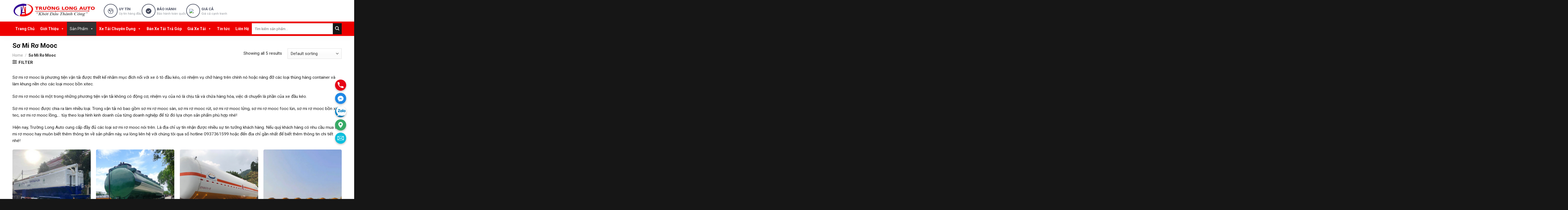

--- FILE ---
content_type: text/html; charset=UTF-8
request_url: https://truonglongauto.com/so-mi-ro-mooc/
body_size: 49736
content:
<!DOCTYPE html>
<!--[if IE 9 ]> <html lang="vi" class="ie9 loading-site no-js"> <![endif]-->
<!--[if IE 8 ]> <html lang="vi" class="ie8 loading-site no-js"> <![endif]-->
<!--[if (gte IE 9)|!(IE)]><!--><html lang="vi" class="loading-site no-js"> <!--<![endif]-->
<head>
	<meta charset="UTF-8" />
	<link rel="profile" href="http://gmpg.org/xfn/11" />
	<link rel="pingback" href="https://truonglongauto.com/xmlrpc.php" />

	<script>(function(html){html.className = html.className.replace(/\bno-js\b/,'js')})(document.documentElement);</script>
<meta name='robots' content='index, follow, max-image-preview:large, max-snippet:-1, max-video-preview:-1' />
	<style>img:is([sizes="auto" i], [sizes^="auto," i]) { contain-intrinsic-size: 3000px 1500px }</style>
	<meta name="viewport" content="width=device-width, initial-scale=1, maximum-scale=1" />
	<!-- This site is optimized with the Yoast SEO Premium plugin v24.7 (Yoast SEO v24.7) - https://yoast.com/wordpress/plugins/seo/ -->
	<title>Địa Chỉ Cung Cấp Sơ Mi Rơ Mooc Tốt Nhất 2025 Kèm Bảng Giá</title>
	<meta name="description" content="Sơ mi rơ mooc phương tiện vận tải không có động cơ, nhiệm vụ của nó là chịu tải và chứa hàng hóa, việc di chuyển là phần của xe đầu kéo. Mọi thông tin chi tiết vui lòng liên hệ qua số hotline 0937361599." />
	<link rel="canonical" href="https://truonglongauto.com/so-mi-ro-mooc/" />
	<meta property="og:locale" content="vi_VN" />
	<meta property="og:type" content="article" />
	<meta property="og:title" content="Lưu trữ Sơ Mi Rơ Mooc" />
	<meta property="og:description" content="Sơ mi rơ mooc phương tiện vận tải không có động cơ, nhiệm vụ của nó là chịu tải và chứa hàng hóa, việc di chuyển là phần của xe đầu kéo. Mọi thông tin chi tiết vui lòng liên hệ qua số hotline 0937361599." />
	<meta property="og:url" content="https://truonglongauto.com/so-mi-ro-mooc/" />
	<meta property="og:site_name" content="TỔNG ĐẠI LÝ XE TẢI CHÍNH HÃNG GIÁ TỐT NHẤT" />
	<meta property="og:image" content="https://truonglongauto.com/wp-content/uploads/2023/05/Untitled-1.jpg" />
	<meta property="og:image:width" content="1877" />
	<meta property="og:image:height" content="675" />
	<meta property="og:image:type" content="image/jpeg" />
	<meta name="twitter:card" content="summary_large_image" />
	<script type="application/ld+json" class="yoast-schema-graph">{"@context":"https://schema.org","@graph":[{"@type":"CollectionPage","@id":"https://truonglongauto.com/so-mi-ro-mooc/","url":"https://truonglongauto.com/so-mi-ro-mooc/","name":"Địa Chỉ Cung Cấp Sơ Mi Rơ Mooc Tốt Nhất 2025 Kèm Bảng Giá","isPartOf":{"@id":"https://truonglongauto.com/#website"},"primaryImageOfPage":{"@id":"https://truonglongauto.com/so-mi-ro-mooc/#primaryimage"},"image":{"@id":"https://truonglongauto.com/so-mi-ro-mooc/#primaryimage"},"thumbnailUrl":"https://truonglongauto.com/wp-content/uploads/2023/06/ro-moc-bon-cho-cam-40-khoi.jpg","description":"Sơ mi rơ mooc phương tiện vận tải không có động cơ, nhiệm vụ của nó là chịu tải và chứa hàng hóa, việc di chuyển là phần của xe đầu kéo. Mọi thông tin chi tiết vui lòng liên hệ qua số hotline 0937361599.","breadcrumb":{"@id":"https://truonglongauto.com/so-mi-ro-mooc/#breadcrumb"},"inLanguage":"vi"},{"@type":"ImageObject","inLanguage":"vi","@id":"https://truonglongauto.com/so-mi-ro-mooc/#primaryimage","url":"https://truonglongauto.com/wp-content/uploads/2023/06/ro-moc-bon-cho-cam-40-khoi.jpg","contentUrl":"https://truonglongauto.com/wp-content/uploads/2023/06/ro-moc-bon-cho-cam-40-khoi.jpg","width":800,"height":600,"caption":"rơ mooc bồn chở cám 40 khối"},{"@type":"BreadcrumbList","@id":"https://truonglongauto.com/so-mi-ro-mooc/#breadcrumb","itemListElement":[{"@type":"ListItem","position":1,"name":"Trang chủ","item":"https://truonglongauto.com/"},{"@type":"ListItem","position":2,"name":"Sơ Mi Rơ Mooc"}]},{"@type":"WebSite","@id":"https://truonglongauto.com/#website","url":"https://truonglongauto.com/","name":"TỔNG ĐẠI LÝ XE TẢI CHÍNH HÃNG GIÁ TỐT NHẤT","description":"Tổng Công Ty Trường Long Auto chuyên lắp ráp - nhập khẩu các sản phẩm Chất Lượng Cao Cấp từ các hãng xe lớn và chất lượng như: Xe Tải Hino - Xe Tải Hyundai  - Xe Tải Kia - Xe Tải Suzuki - Xe Tải Isuzu - Xe Tải Mitsubishi Fuso","potentialAction":[{"@type":"SearchAction","target":{"@type":"EntryPoint","urlTemplate":"https://truonglongauto.com/?s={search_term_string}"},"query-input":{"@type":"PropertyValueSpecification","valueRequired":true,"valueName":"search_term_string"}}],"inLanguage":"vi"}]}</script>
	<!-- / Yoast SEO Premium plugin. -->


<link rel='dns-prefetch' href='//cdn.jsdelivr.net' />
<link rel='dns-prefetch' href='//fonts.googleapis.com' />
<link rel="alternate" type="application/rss+xml" title="Dòng thông tin TỔNG ĐẠI LÝ XE TẢI CHÍNH HÃNG GIÁ TỐT NHẤT &raquo;" href="https://truonglongauto.com/feed/" />
<link rel="alternate" type="application/rss+xml" title="TỔNG ĐẠI LÝ XE TẢI CHÍNH HÃNG GIÁ TỐT NHẤT &raquo; Dòng bình luận" href="https://truonglongauto.com/comments/feed/" />
<link rel="alternate" type="application/rss+xml" title="Nguồn cấp TỔNG ĐẠI LÝ XE TẢI CHÍNH HÃNG GIÁ TỐT NHẤT &raquo; Sơ Mi Rơ Mooc Category" href="https://truonglongauto.com/so-mi-ro-mooc/feed/" />
<link rel="prefetch" href="https://truonglongauto.com/wp-content/themes/flatsome/assets/js/chunk.countup.fe2c1016.js" />
<link rel="prefetch" href="https://truonglongauto.com/wp-content/themes/flatsome/assets/js/chunk.sticky-sidebar.a58a6557.js" />
<link rel="prefetch" href="https://truonglongauto.com/wp-content/themes/flatsome/assets/js/chunk.tooltips.29144c1c.js" />
<link rel="prefetch" href="https://truonglongauto.com/wp-content/themes/flatsome/assets/js/chunk.vendors-popups.947eca5c.js" />
<link rel="prefetch" href="https://truonglongauto.com/wp-content/themes/flatsome/assets/js/chunk.vendors-slider.f0d2cbc9.js" />
<link rel='stylesheet' id='yith_woocompare_page-css' href='https://truonglongauto.com/wp-content/plugins/yith-woocommerce-compare-premium/assets/css/style.css?ver=2.9.0' type='text/css' media='all' />
<style id='yith_woocompare_page-inline-css' type='text/css'>

				#yith-woocompare-cat-nav h3 {
                    color: #333333;
                }
                #yith-woocompare-cat-nav li a {
                    color: #777777;
                }
                #yith-woocompare-cat-nav li a:hover, #yith-woocompare-cat-nav li .active {
                    color: #333333;
                }
                table.compare-list .remove a {
                    color: #777777;
                }
                table.compare-list .remove a:hover {
                    color: #333333;
                }
                a.button.yith_woocompare_clear, table.compare-list .product_info .button, table.compare-list .add-to-cart .button, table.compare-list .added_to_cart {
                    color: #ffffff;
                    background-color: #b2b2b2;
                }
               	a.button.yith_woocompare_clear:hover, table.compare-list .product_info .button:hover, table.compare-list .add-to-cart .button:hover, table.compare-list .added_to_cart:hover {
                    color: #ffffff;
                    background-color: #303030;
                }
                table.compare-list .rating .star-rating {
                    color: #303030;
                }
                #yith-woocompare-related .yith-woocompare-related-title {
                    color: #333333;
                }
                #yith-woocompare-related .related-products .button {
                    color: #ffffff;
                    background-color: #b2b2b2;
                }
                #yith-woocompare-related .related-products .button:hover {
                    color: #ffffff;
                    background-color: #303030;
                }
                #yith-woocompare-share h3 {
                    color: #333333;
                }
                table.compare-list tr.different, table.compare-list tr.different th {
                	background-color: #e4e4e4 !important;
                }
</style>
<link rel='stylesheet' id='jquery-fixedheadertable-style-css' href='https://truonglongauto.com/wp-content/plugins/yith-woocommerce-compare-premium/assets/css/jquery.dataTables.css?ver=1.10.18' type='text/css' media='all' />
<style id='classic-theme-styles-inline-css' type='text/css'>
/*! This file is auto-generated */
.wp-block-button__link{color:#fff;background-color:#32373c;border-radius:9999px;box-shadow:none;text-decoration:none;padding:calc(.667em + 2px) calc(1.333em + 2px);font-size:1.125em}.wp-block-file__button{background:#32373c;color:#fff;text-decoration:none}
</style>
<link rel='stylesheet' id='chaty-css-css' href='https://truonglongauto.com/wp-content/plugins/chaty-pro/css/chaty-front.min.css?ver=17326788622.9.4' type='text/css' media='all' />
<link rel='stylesheet' id='contact-form-7-css' href='https://truonglongauto.com/wp-content/plugins/contact-form-7/includes/css/styles.css?ver=5.8.7' type='text/css' media='all' />
<style id='woocommerce-inline-inline-css' type='text/css'>
.woocommerce form .form-row .required { visibility: visible; }
</style>
<link rel='stylesheet' id='megamenu-css' href='https://truonglongauto.com/wp-content/uploads/maxmegamenu/style.css?ver=27182b' type='text/css' media='all' />
<link rel='stylesheet' id='dashicons-css' href='https://truonglongauto.com/wp-includes/css/dashicons.min.css?ver=6.7.4' type='text/css' media='all' />
<style id='dashicons-inline-css' type='text/css'>
[data-font="Dashicons"]:before {font-family: 'Dashicons' !important;content: attr(data-icon) !important;speak: none !important;font-weight: normal !important;font-variant: normal !important;text-transform: none !important;line-height: 1 !important;font-style: normal !important;-webkit-font-smoothing: antialiased !important;-moz-osx-font-smoothing: grayscale !important;}
</style>
<link rel='stylesheet' id='megamenu-google-fonts-css' href='//fonts.googleapis.com/css?family=Roboto%3A400%2C700&#038;ver=6.7.4' type='text/css' media='all' />
<link rel='stylesheet' id='megamenu-fontawesome-css' href='https://truonglongauto.com/wp-content/plugins/megamenu-pro/icons/fontawesome/css/font-awesome.min.css?ver=1.7' type='text/css' media='all' />
<link rel='stylesheet' id='megamenu-genericons-css' href='https://truonglongauto.com/wp-content/plugins/megamenu-pro/icons/genericons/genericons/genericons.css?ver=1.7' type='text/css' media='all' />
<link rel='stylesheet' id='woo-variation-swatches-css' href='https://truonglongauto.com/wp-content/plugins/woo-variation-swatches/assets/css/frontend.min.css?ver=1744618973' type='text/css' media='all' />
<style id='woo-variation-swatches-inline-css' type='text/css'>
:root {
--wvs-tick:url("data:image/svg+xml;utf8,%3Csvg filter='drop-shadow(0px 0px 2px rgb(0 0 0 / .8))' xmlns='http://www.w3.org/2000/svg'  viewBox='0 0 30 30'%3E%3Cpath fill='none' stroke='%23ffffff' stroke-linecap='round' stroke-linejoin='round' stroke-width='4' d='M4 16L11 23 27 7'/%3E%3C/svg%3E");

--wvs-cross:url("data:image/svg+xml;utf8,%3Csvg filter='drop-shadow(0px 0px 5px rgb(255 255 255 / .6))' xmlns='http://www.w3.org/2000/svg' width='72px' height='72px' viewBox='0 0 24 24'%3E%3Cpath fill='none' stroke='%23ff0000' stroke-linecap='round' stroke-width='0.6' d='M5 5L19 19M19 5L5 19'/%3E%3C/svg%3E");
--wvs-single-product-item-width:30px;
--wvs-single-product-item-height:30px;
--wvs-single-product-item-font-size:16px}
</style>
<link rel='stylesheet' id='jquery-colorbox-css' href='https://truonglongauto.com/wp-content/plugins/yith-woocommerce-compare-premium/assets/css/colorbox.css?ver=1.6.1' type='text/css' media='all' />
<link rel='stylesheet' id='yith-woocompare-widget-css' href='https://truonglongauto.com/wp-content/plugins/yith-woocommerce-compare-premium/assets/css/widget.css?ver=2.9.0' type='text/css' media='all' />
<link rel='stylesheet' id='popup-maker-site-css' href='https://truonglongauto.com/wp-content/plugins/popup-maker/assets/css/pum-site.min.css?ver=1.18.1' type='text/css' media='all' />
<style id='popup-maker-site-inline-css' type='text/css'>
/* Popup Google Fonts */
@import url('//fonts.googleapis.com/css?family=Montserrat:100');

/* Popup Theme 6171: yc */
.pum-theme-6171, .pum-theme-yc { background-color: rgba( 145, 145, 145, 0.57 ) } 
.pum-theme-6171 .pum-container, .pum-theme-yc .pum-container { padding: 1px; border-radius: 8px; border: 1px none #000000; box-shadow: 1px 1px 3px 0px rgba( 2, 2, 2, 0.23 ); background-color: rgba( 255, 255, 255, 1.00 ) } 
.pum-theme-6171 .pum-title, .pum-theme-yc .pum-title { color: #000000; text-align: center; text-shadow: 0px 0px 0px rgba( 2, 2, 2, 0.43 ); font-family: inherit; font-weight: 400; font-size: 32px; line-height: 35px } 
.pum-theme-6171 .pum-content, .pum-theme-yc .pum-content { color: #0a0a0a; font-family: inherit; font-weight: 600 } 
.pum-theme-6171 .pum-content + .pum-close, .pum-theme-yc .pum-content + .pum-close { position: absolute; height: auto; width: auto; left: auto; right: 0px; bottom: auto; top: 0px; padding: 0px; color: #f70800; font-family: inherit; font-weight: 400; font-size: 21px; line-height: 22px; border: 1px none #ffffff; border-radius: 28px; box-shadow: 1px 1px 3px -16px rgba( 2, 2, 2, 0.23 ); text-shadow: 0px 0px 0px rgba( 0, 0, 0, 0.00 ); background-color: rgba( 10, 0, 0, 1.00 ) } 

/* Popup Theme 2368: Light Box */
.pum-theme-2368, .pum-theme-lightbox { background-color: rgba( 0, 0, 0, 0.59 ) } 
.pum-theme-2368 .pum-container, .pum-theme-lightbox .pum-container { padding: 18px; border-radius: 3px; border: 8px none #000000; box-shadow: 0px 0px 30px 0px rgba( 2, 2, 2, 1.00 ); background-color: rgba( 255, 255, 255, 1.00 ) } 
.pum-theme-2368 .pum-title, .pum-theme-lightbox .pum-title { color: #000000; text-align: center; text-shadow: 0px 0px 0px rgba( 2, 2, 2, 0.23 ); font-family: inherit; font-weight: 100; font-size: 32px; line-height: 36px } 
.pum-theme-2368 .pum-content, .pum-theme-lightbox .pum-content { color: #000000; font-family: inherit; font-weight: 100 } 
.pum-theme-2368 .pum-content + .pum-close, .pum-theme-lightbox .pum-content + .pum-close { position: absolute; height: 26px; width: 26px; left: auto; right: -13px; bottom: auto; top: -13px; padding: 0px; color: #ffffff; font-family: Arial; font-weight: 100; font-size: 24px; line-height: 24px; border: 2px solid #ffffff; border-radius: 26px; box-shadow: 0px 0px 15px 1px rgba( 2, 2, 2, 0.75 ); text-shadow: 0px 0px 0px rgba( 0, 0, 0, 0.23 ); background-color: rgba( 0, 0, 0, 1.00 ) } 

/* Popup Theme 2374: Content Only - For use with page builders or block editor */
.pum-theme-2374, .pum-theme-content-only { background-color: rgba( 0, 0, 0, 0.70 ) } 
.pum-theme-2374 .pum-container, .pum-theme-content-only .pum-container { padding: 0px; border-radius: 0px; border: 1px none #000000; box-shadow: 0px 0px 0px 0px rgba( 2, 2, 2, 0.00 ) } 
.pum-theme-2374 .pum-title, .pum-theme-content-only .pum-title { color: #000000; text-align: left; text-shadow: 0px 0px 0px rgba( 2, 2, 2, 0.23 ); font-family: inherit; font-weight: 400; font-size: 32px; line-height: 36px } 
.pum-theme-2374 .pum-content, .pum-theme-content-only .pum-content { color: #8c8c8c; font-family: inherit; font-weight: 400 } 
.pum-theme-2374 .pum-content + .pum-close, .pum-theme-content-only .pum-content + .pum-close { position: absolute; height: 18px; width: 18px; left: auto; right: 7px; bottom: auto; top: 7px; padding: 0px; color: #000000; font-family: inherit; font-weight: 700; font-size: 20px; line-height: 20px; border: 1px none #ffffff; border-radius: 15px; box-shadow: 0px 0px 0px 0px rgba( 2, 2, 2, 0.00 ); text-shadow: 0px 0px 0px rgba( 0, 0, 0, 0.00 ); background-color: rgba( 255, 255, 255, 0.00 ) } 

/* Popup Theme 2369: Enterprise Blue */
.pum-theme-2369, .pum-theme-enterprise-blue { background-color: rgba( 0, 0, 0, 0.70 ) } 
.pum-theme-2369 .pum-container, .pum-theme-enterprise-blue .pum-container { padding: 28px; border-radius: 5px; border: 1px none #000000; box-shadow: 0px 10px 25px 4px rgba( 2, 2, 2, 0.50 ); background-color: rgba( 255, 255, 255, 1.00 ) } 
.pum-theme-2369 .pum-title, .pum-theme-enterprise-blue .pum-title { color: #315b7c; text-align: left; text-shadow: 0px 0px 0px rgba( 2, 2, 2, 0.23 ); font-family: inherit; font-weight: 100; font-size: 34px; line-height: 36px } 
.pum-theme-2369 .pum-content, .pum-theme-enterprise-blue .pum-content { color: #2d2d2d; font-family: inherit; font-weight: 100 } 
.pum-theme-2369 .pum-content + .pum-close, .pum-theme-enterprise-blue .pum-content + .pum-close { position: absolute; height: 28px; width: 28px; left: auto; right: 8px; bottom: auto; top: 8px; padding: 4px; color: #ffffff; font-family: Times New Roman; font-weight: 100; font-size: 20px; line-height: 20px; border: 1px none #ffffff; border-radius: 42px; box-shadow: 0px 0px 0px 0px rgba( 2, 2, 2, 0.23 ); text-shadow: 0px 0px 0px rgba( 0, 0, 0, 0.23 ); background-color: rgba( 49, 91, 124, 1.00 ) } 

/* Popup Theme 2370: Hello Box */
.pum-theme-2370, .pum-theme-hello-box { background-color: rgba( 0, 0, 0, 0.75 ) } 
.pum-theme-2370 .pum-container, .pum-theme-hello-box .pum-container { padding: 30px; border-radius: 80px; border: 14px solid #81d742; box-shadow: 0px 0px 0px 0px rgba( 2, 2, 2, 0.00 ); background-color: rgba( 255, 255, 255, 1.00 ) } 
.pum-theme-2370 .pum-title, .pum-theme-hello-box .pum-title { color: #2d2d2d; text-align: left; text-shadow: 0px 0px 0px rgba( 2, 2, 2, 0.23 ); font-family: Montserrat; font-weight: 100; font-size: 32px; line-height: 36px } 
.pum-theme-2370 .pum-content, .pum-theme-hello-box .pum-content { color: #2d2d2d; font-family: inherit; font-weight: 100 } 
.pum-theme-2370 .pum-content + .pum-close, .pum-theme-hello-box .pum-content + .pum-close { position: absolute; height: auto; width: auto; left: auto; right: -30px; bottom: auto; top: -30px; padding: 0px; color: #2d2d2d; font-family: Times New Roman; font-weight: 100; font-size: 32px; line-height: 28px; border: 1px none #ffffff; border-radius: 28px; box-shadow: 0px 0px 0px 0px rgba( 2, 2, 2, 0.23 ); text-shadow: 0px 0px 0px rgba( 0, 0, 0, 0.23 ); background-color: rgba( 255, 255, 255, 1.00 ) } 

/* Popup Theme 2371: Cutting Edge */
.pum-theme-2371, .pum-theme-cutting-edge { background-color: rgba( 0, 0, 0, 0.50 ) } 
.pum-theme-2371 .pum-container, .pum-theme-cutting-edge .pum-container { padding: 18px; border-radius: 0px; border: 1px none #000000; box-shadow: 0px 10px 25px 0px rgba( 2, 2, 2, 0.50 ); background-color: rgba( 30, 115, 190, 1.00 ) } 
.pum-theme-2371 .pum-title, .pum-theme-cutting-edge .pum-title { color: #ffffff; text-align: left; text-shadow: 0px 0px 0px rgba( 2, 2, 2, 0.23 ); font-family: Sans-Serif; font-weight: 100; font-size: 26px; line-height: 28px } 
.pum-theme-2371 .pum-content, .pum-theme-cutting-edge .pum-content { color: #ffffff; font-family: inherit; font-weight: 100 } 
.pum-theme-2371 .pum-content + .pum-close, .pum-theme-cutting-edge .pum-content + .pum-close { position: absolute; height: 24px; width: 24px; left: auto; right: 0px; bottom: auto; top: 0px; padding: 0px; color: #1e73be; font-family: Times New Roman; font-weight: 100; font-size: 32px; line-height: 24px; border: 1px none #ffffff; border-radius: 0px; box-shadow: -1px 1px 1px 0px rgba( 2, 2, 2, 0.10 ); text-shadow: -1px 1px 1px rgba( 0, 0, 0, 0.10 ); background-color: rgba( 238, 238, 34, 1.00 ) } 

/* Popup Theme 2372: Framed Border */
.pum-theme-2372, .pum-theme-framed-border { background-color: rgba( 255, 255, 255, 0.50 ) } 
.pum-theme-2372 .pum-container, .pum-theme-framed-border .pum-container { padding: 18px; border-radius: 0px; border: 20px outset #dd3333; box-shadow: 1px 1px 3px 0px rgba( 2, 2, 2, 0.97 ) inset; background-color: rgba( 255, 251, 239, 1.00 ) } 
.pum-theme-2372 .pum-title, .pum-theme-framed-border .pum-title { color: #000000; text-align: left; text-shadow: 0px 0px 0px rgba( 2, 2, 2, 0.23 ); font-family: inherit; font-weight: 100; font-size: 32px; line-height: 36px } 
.pum-theme-2372 .pum-content, .pum-theme-framed-border .pum-content { color: #2d2d2d; font-family: inherit; font-weight: 100 } 
.pum-theme-2372 .pum-content + .pum-close, .pum-theme-framed-border .pum-content + .pum-close { position: absolute; height: 20px; width: 20px; left: auto; right: -20px; bottom: auto; top: -20px; padding: 0px; color: #ffffff; font-family: Tahoma; font-weight: 700; font-size: 16px; line-height: 18px; border: 1px none #ffffff; border-radius: 0px; box-shadow: 0px 0px 0px 0px rgba( 2, 2, 2, 0.23 ); text-shadow: 0px 0px 0px rgba( 0, 0, 0, 0.23 ); background-color: rgba( 0, 0, 0, 0.55 ) } 

/* Popup Theme 2373: Floating Bar - Soft Blue */
.pum-theme-2373, .pum-theme-floating-bar { background-color: rgba( 255, 255, 255, 0.00 ) } 
.pum-theme-2373 .pum-container, .pum-theme-floating-bar .pum-container { padding: 8px; border-radius: 0px; border: 1px none #000000; box-shadow: 1px 1px 3px 0px rgba( 2, 2, 2, 0.23 ); background-color: rgba( 238, 246, 252, 1.00 ) } 
.pum-theme-2373 .pum-title, .pum-theme-floating-bar .pum-title { color: #505050; text-align: left; text-shadow: 0px 0px 0px rgba( 2, 2, 2, 0.23 ); font-family: inherit; font-weight: 400; font-size: 32px; line-height: 36px } 
.pum-theme-2373 .pum-content, .pum-theme-floating-bar .pum-content { color: #505050; font-family: inherit; font-weight: 400 } 
.pum-theme-2373 .pum-content + .pum-close, .pum-theme-floating-bar .pum-content + .pum-close { position: absolute; height: 18px; width: 18px; left: auto; right: 5px; bottom: auto; top: 50%; padding: 0px; color: #505050; font-family: Sans-Serif; font-weight: 700; font-size: 15px; line-height: 18px; border: 1px solid #505050; border-radius: 15px; box-shadow: 0px 0px 0px 0px rgba( 2, 2, 2, 0.00 ); text-shadow: 0px 0px 0px rgba( 0, 0, 0, 0.00 ); background-color: rgba( 255, 255, 255, 0.00 ); transform: translate(0, -50%) } 

/* Popup Theme 2367: Default Theme */
.pum-theme-2367, .pum-theme-default-theme { background-color: rgba( 255, 255, 255, 1.00 ) } 
.pum-theme-2367 .pum-container, .pum-theme-default-theme .pum-container { padding: 18px; border-radius: 0px; border: 1px none #000000; box-shadow: 1px 1px 3px 0px rgba( 2, 2, 2, 0.23 ); background-color: rgba( 249, 249, 249, 1.00 ) } 
.pum-theme-2367 .pum-title, .pum-theme-default-theme .pum-title { color: #000000; text-align: left; text-shadow: 0px 0px 0px rgba( 2, 2, 2, 0.23 ); font-family: inherit; font-weight: 400; font-size: 32px; font-style: normal; line-height: 36px } 
.pum-theme-2367 .pum-content, .pum-theme-default-theme .pum-content { color: #8c8c8c; font-family: inherit; font-weight: 400; font-style: inherit } 
.pum-theme-2367 .pum-content + .pum-close, .pum-theme-default-theme .pum-content + .pum-close { position: absolute; height: auto; width: auto; left: auto; right: 0px; bottom: auto; top: 0px; padding: 8px; color: #ffffff; font-family: inherit; font-weight: 400; font-size: 12px; font-style: inherit; line-height: 36px; border: 1px none #ffffff; border-radius: 0px; box-shadow: 1px 1px 3px 0px rgba( 2, 2, 2, 0.23 ); text-shadow: 0px 0px 0px rgba( 0, 0, 0, 0.23 ); background-color: rgba( 0, 183, 205, 1.00 ) } 

#pum-13392 {z-index: 1999999999}
#pum-13389 {z-index: 1999999999}
#pum-11889 {z-index: 1999999999}
#pum-11888 {z-index: 1999999999}
#pum-11028 {z-index: 1999999999}
#pum-11027 {z-index: 1999999999}
#pum-11021 {z-index: 1999999999}
#pum-2457 {z-index: 1999999999}
#pum-2384 {z-index: 1999999999}
#pum-2375 {z-index: 1999999999}

</style>
<link rel='stylesheet' id='flatsome-main-css' href='https://truonglongauto.com/wp-content/themes/flatsome/assets/css/flatsome.css?ver=3.15.6' type='text/css' media='all' />
<style id='flatsome-main-inline-css' type='text/css'>
@font-face {
				font-family: "fl-icons";
				font-display: block;
				src: url(https://truonglongauto.com/wp-content/themes/flatsome/assets/css/icons/fl-icons.eot?v=3.15.6);
				src:
					url(https://truonglongauto.com/wp-content/themes/flatsome/assets/css/icons/fl-icons.eot#iefix?v=3.15.6) format("embedded-opentype"),
					url(https://truonglongauto.com/wp-content/themes/flatsome/assets/css/icons/fl-icons.woff2?v=3.15.6) format("woff2"),
					url(https://truonglongauto.com/wp-content/themes/flatsome/assets/css/icons/fl-icons.ttf?v=3.15.6) format("truetype"),
					url(https://truonglongauto.com/wp-content/themes/flatsome/assets/css/icons/fl-icons.woff?v=3.15.6) format("woff"),
					url(https://truonglongauto.com/wp-content/themes/flatsome/assets/css/icons/fl-icons.svg?v=3.15.6#fl-icons) format("svg");
			}
</style>
<link rel='stylesheet' id='flatsome-shop-css' href='https://truonglongauto.com/wp-content/themes/flatsome/assets/css/flatsome-shop.css?ver=3.15.6' type='text/css' media='all' />
<link rel='stylesheet' id='flatsome-style-css' href='https://truonglongauto.com/wp-content/themes/tranhtuongaz/style.css?ver=3.0' type='text/css' media='all' />
<link rel='stylesheet' id='flatsome-googlefonts-css' href='//fonts.googleapis.com/css?family=Roboto%3Aregular%2C700%2Cregular%2C500%7CDancing+Script%3Aregular%2C400&#038;display=swap&#038;ver=3.9' type='text/css' media='all' />
<script type="text/javascript" src="https://truonglongauto.com/wp-includes/js/jquery/jquery.min.js?ver=3.7.1" id="jquery-core-js"></script>
<script type="text/javascript" src="https://truonglongauto.com/wp-includes/js/jquery/jquery-migrate.min.js?ver=3.4.1" id="jquery-migrate-js"></script>
<script type="text/javascript" id="chaty-js-extra">
/* <![CDATA[ */
var chaty_settings = {"chaty_widgets":[{"id":0,"identifier":0,"settings":{"show_close_button":"no","position":"right","custom_position":1,"bottom_spacing":"200","side_spacing":"25","icon_view":"vertical","default_state":"open","cta_text":"","cta_text_color":"#333333","cta_bg_color":"#ffffff","show_cta":"first_click","is_pending_mesg_enabled":0,"pending_mesg_count":"1","pending_mesg_count_color":"#ffffff","pending_mesg_count_bgcolor":"#dd0000","widget_icon":"chat-db","widget_icon_url":"","font_family":"System Stack","widget_size":"40","custom_widget_size":"40","is_google_analytics_enabled":"off","close_text":"","widget_color":"#a886cd","widget_rgb_color":"168,134,205","has_custom_css":0,"custom_css":"","widget_token":"02da2cc624","widget_index":"","attention_effect":""},"triggers":{"has_time_delay":0,"time_delay":0,"exit_intent":0,"has_display_after_page_scroll":0,"display_after_page_scroll":0,"auto_hide_widget":0,"hide_after":0,"show_on_pages_rules":[],"time_diff":0,"has_date_scheduling_rules":0,"date_scheduling_rules":{"start_date_time":"","end_date_time":""},"date_scheduling_rules_timezone":0,"day_hours_scheduling_rules_timezone":0,"has_day_hours_scheduling_rules":0,"day_hours_scheduling_rules":[],"day_time_diff":"","show_on_direct_visit":0,"show_on_referrer_social_network":0,"show_on_referrer_search_engines":0,"show_on_referrer_google_ads":0,"show_on_referrer_urls":[],"has_show_on_specific_referrer_urls":0,"has_traffic_source":0,"has_countries":0,"countries":[],"has_target_rules":0},"channels":[{"channel":"Phone","value":"0914851599","hover_text":"Phone","svg_icon":"<svg aria-hidden=\"true\" class=\"ico_d \" width=\"39\" height=\"39\" viewBox=\"0 0 39 39\" fill=\"none\" xmlns=\"http:\/\/www.w3.org\/2000\/svg\" style=\"transform: rotate(0deg);\"><circle class=\"color-element\" cx=\"19.4395\" cy=\"19.4395\" r=\"19.4395\" fill=\"#03E78B\"\/><path d=\"M19.3929 14.9176C17.752 14.7684 16.2602 14.3209 14.7684 13.7242C14.0226 13.4259 13.1275 13.7242 12.8292 14.4701L11.7849 16.2602C8.65222 14.6193 6.11623 11.9341 4.47529 8.95057L6.41458 7.90634C7.16046 7.60799 7.45881 6.71293 7.16046 5.96705C6.56375 4.47529 6.11623 2.83435 5.96705 1.34259C5.96705 0.596704 5.22117 0 4.47529 0H0.745882C0.298353 0 5.69062e-07 0.298352 5.69062e-07 0.745881C5.69062e-07 3.72941 0.596704 6.71293 1.93929 9.3981C3.87858 13.575 7.30964 16.8569 11.3374 18.7962C14.0226 20.1388 17.0061 20.7355 19.9896 20.7355C20.4371 20.7355 20.7355 20.4371 20.7355 19.9896V16.4094C20.7355 15.5143 20.1388 14.9176 19.3929 14.9176Z\" transform=\"translate(9.07179 9.07178)\" fill=\"white\"\/><\/svg>","is_desktop":1,"is_mobile":1,"icon_color":"#e70316","icon_rgb_color":"231,3,22","channel_type":"Phone","custom_image_url":"","order":"","pre_set_message":"","is_use_web_version":"1","is_open_new_tab":"1","is_default_open":"0","has_welcome_message":"0","chat_welcome_message":"","qr_code_image_url":"","mail_subject":"","channel_account_type":"personal","contact_form_settings":[],"contact_fields":[],"url":"tel:0914851599","mobile_target":"","desktop_target":"","target":"","is_agent":"0","agent_data":[],"header_text":"","header_sub_text":"","header_bg_color":"","header_text_color":"","widget_token":"02da2cc624","widget_index":"","click_event":"","is_agent_desktop":"0","is_agent_mobile":"0"},{"channel":"Facebook_Messenger","value":"https:\/\/m.me\/XeTaiTruongLongAuto","hover_text":"Facebook Messenger","svg_icon":"<svg aria-hidden=\"true\" class=\"ico_d \" width=\"39\" height=\"39\" viewBox=\"0 0 39 39\" fill=\"none\" xmlns=\"http:\/\/www.w3.org\/2000\/svg\" style=\"transform: rotate(0deg);\"><circle class=\"color-element\" cx=\"19.4395\" cy=\"19.4395\" r=\"19.4395\" fill=\"#1E88E5\"\/><path fill-rule=\"evenodd\" clip-rule=\"evenodd\" d=\"M0 9.63934C0 4.29861 4.68939 0 10.4209 0C16.1524 0 20.8418 4.29861 20.8418 9.63934C20.8418 14.98 16.1524 19.2787 10.4209 19.2787C9.37878 19.2787 8.33673 19.1484 7.42487 18.8879L3.90784 20.8418V17.1945C1.56311 15.3708 0 12.6353 0 9.63934ZM8.85779 10.1604L11.463 13.0261L17.1945 6.90384L12.1143 9.76959L9.37885 6.90384L3.64734 13.0261L8.85779 10.1604Z\" transform=\"translate(9.01854 10.3146)\" fill=\"white\"\/><\/svg>","is_desktop":1,"is_mobile":1,"icon_color":"#1E88E5","icon_rgb_color":"30,136,229","channel_type":"Facebook_Messenger","custom_image_url":"","order":"","pre_set_message":"","is_use_web_version":"1","is_open_new_tab":"1","is_default_open":"0","has_welcome_message":"0","chat_welcome_message":"","qr_code_image_url":"","mail_subject":"","channel_account_type":"personal","contact_form_settings":[],"contact_fields":[],"url":"https:\/\/m.me\/XeTaiTruongLongAuto","mobile_target":"","desktop_target":"_blank","target":"_blank","is_agent":"0","agent_data":[],"header_text":"","header_sub_text":"","header_bg_color":"","header_text_color":"","widget_token":"02da2cc624","widget_index":"","click_event":"","is_agent_desktop":"0","is_agent_mobile":"0"},{"channel":"Custom_Link","value":"https:\/\/zalo.me\/0914851599","hover_text":"Zalo","svg_icon":"<svg aria-hidden=\"true\" class=\"ico_d \" width=\"39\" height=\"39\" viewBox=\"0 0 39 39\" fill=\"none\" xmlns=\"http:\/\/www.w3.org\/2000\/svg\" style=\"transform: rotate(0deg);\"><circle class=\"color-element\" cx=\"19.4395\" cy=\"19.4395\" r=\"19.4395\" fill=\"#8141FC\"\/><mask id=\"path-2-outside-1\" maskUnits=\"userSpaceOnUse\" x=\"-1\" y=\"-1\" width=\"13\" height=\"14\" fill=\"black\"><rect fill=\"white\" x=\"-1\" y=\"-1\" width=\"13\" height=\"14\"\/><path fill-rule=\"evenodd\" clip-rule=\"evenodd\" d=\"M9.10658 1.73537C9.10658 1.73537 9.10658 1.73538 9.10659 1.73538L9.93879 2.58495C9.9388 2.58495 9.9388 2.58495 9.9388 2.58496C9.99645 2.64381 10.0508 2.70475 10.1019 2.76754C10.3002 3.0113 10.6804 3.07698 10.9003 2.85252C11.0424 2.70754 11.0721 2.4836 10.9533 2.31904C10.849 2.17452 10.7327 2.03614 10.6046 1.90532C10.6046 1.9053 10.6046 1.90529 10.6045 1.90528L9.77236 1.05572C9.77236 1.05572 9.77235 1.05572 9.77235 1.05572C8.39351 -0.351905 6.15792 -0.351905 4.77907 1.05571C4.77907 1.05572 4.77907 1.05572 4.77906 1.05572L1.03414 4.87877C1.03413 4.87878 1.03413 4.87878 1.03413 4.87878C-0.344706 6.2864 -0.34471 8.56858 1.03412 9.9762C1.03413 9.97621 1.03414 9.97622 1.03415 9.97623L1.86633 10.8258C1.86634 10.8258 1.86635 10.8258 1.86636 10.8258C3.24521 12.2334 5.48072 12.2334 6.85962 10.8258C6.85963 10.8258 6.85964 10.8258 6.85964 10.8258L9.28893 8.34581C9.47006 8.1609 9.47006 7.86509 9.28893 7.68018C9.10243 7.48979 8.79591 7.48979 8.60942 7.68018L6.19386 10.1461C6.19386 10.1461 6.19386 10.1461 6.19386 10.1461C5.1827 11.1784 3.54326 11.1784 2.53215 10.1461C2.53213 10.1461 2.53211 10.1461 2.53209 10.1461L1.69991 9.29657C1.69991 9.29657 1.6999 9.29656 1.6999 9.29655C0.688737 8.2643 0.688739 6.59069 1.6999 5.55844C1.6999 5.55843 1.69991 5.55843 1.69991 5.55843L5.44484 1.73538C5.44484 1.73538 5.44484 1.73537 5.44484 1.73537C6.45601 0.703119 8.09541 0.703118 9.10658 1.73537Z\"\/><\/mask><path fill-rule=\"evenodd\" clip-rule=\"evenodd\" d=\"M9.10658 1.73537C9.10658 1.73537 9.10658 1.73538 9.10659 1.73538L9.93879 2.58495C9.9388 2.58495 9.9388 2.58495 9.9388 2.58496C9.99645 2.64381 10.0508 2.70475 10.1019 2.76754C10.3002 3.0113 10.6804 3.07698 10.9003 2.85252C11.0424 2.70754 11.0721 2.4836 10.9533 2.31904C10.849 2.17452 10.7327 2.03614 10.6046 1.90532C10.6046 1.9053 10.6046 1.90529 10.6045 1.90528L9.77236 1.05572C9.77236 1.05572 9.77235 1.05572 9.77235 1.05572C8.39351 -0.351905 6.15792 -0.351905 4.77907 1.05571C4.77907 1.05572 4.77907 1.05572 4.77906 1.05572L1.03414 4.87877C1.03413 4.87878 1.03413 4.87878 1.03413 4.87878C-0.344706 6.2864 -0.34471 8.56858 1.03412 9.9762C1.03413 9.97621 1.03414 9.97622 1.03415 9.97623L1.86633 10.8258C1.86634 10.8258 1.86635 10.8258 1.86636 10.8258C3.24521 12.2334 5.48072 12.2334 6.85962 10.8258C6.85963 10.8258 6.85964 10.8258 6.85964 10.8258L9.28893 8.34581C9.47006 8.1609 9.47006 7.86509 9.28893 7.68018C9.10243 7.48979 8.79591 7.48979 8.60942 7.68018L6.19386 10.1461C6.19386 10.1461 6.19386 10.1461 6.19386 10.1461C5.1827 11.1784 3.54326 11.1784 2.53215 10.1461C2.53213 10.1461 2.53211 10.1461 2.53209 10.1461L1.69991 9.29657C1.69991 9.29657 1.6999 9.29656 1.6999 9.29655C0.688737 8.2643 0.688739 6.59069 1.6999 5.55844C1.6999 5.55843 1.69991 5.55843 1.69991 5.55843L5.44484 1.73538C5.44484 1.73538 5.44484 1.73537 5.44484 1.73537C6.45601 0.703119 8.09541 0.703118 9.10658 1.73537Z\" transform=\"translate(9.95154 16.0478)\" fill=\"white\"\/><path d=\"M5.44484 1.73538L5.23053 1.52545L5.44484 1.73538ZM5.44484 1.73537L5.23053 1.52544L5.44484 1.73537ZM1.6999 5.55844L1.48559 5.3485L1.6999 5.55844ZM1.69991 5.55843L1.91422 5.76836L1.69991 5.55843ZM1.69991 9.29657L1.91422 9.08664L1.69991 9.29657ZM1.6999 9.29655L1.91421 9.08662L1.6999 9.29655ZM2.53215 10.1461L2.31784 10.3561L2.53215 10.1461ZM2.53209 10.1461L2.31778 10.356L2.53209 10.1461ZM6.19386 10.1461L5.97955 9.93618L6.19386 10.1461ZM6.19386 10.1461L6.40817 10.356L6.19386 10.1461ZM8.60942 7.68018L8.82373 7.89011L8.60942 7.68018ZM9.28893 8.34581L9.07462 8.13588L9.28893 8.34581ZM6.85962 10.8258L6.64532 10.6158L6.85962 10.8258ZM6.85964 10.8258L7.07395 11.0357L6.85964 10.8258ZM1.86633 10.8258L2.08064 10.6158L1.86633 10.8258ZM1.86636 10.8258L2.08067 10.6159L1.86636 10.8258ZM1.03412 9.9762L1.24843 9.76628L1.03412 9.9762ZM1.03415 9.97623L0.819841 10.1862L1.03415 9.97623ZM1.03414 4.87877L0.819827 4.66884L1.03414 4.87877ZM1.03413 4.87878L1.24844 5.08871L1.03413 4.87878ZM4.77907 1.05571L4.99338 1.26564L4.77907 1.05571ZM4.77906 1.05572L4.99338 1.26565L4.77906 1.05572ZM9.77236 1.05572L9.55805 1.26565L9.77236 1.05572ZM9.77235 1.05572L9.98666 0.845785L9.77235 1.05572ZM10.6046 1.90532L10.8189 1.6954L10.6046 1.90532ZM10.6045 1.90528L10.8189 1.69535L10.6045 1.90528ZM10.9533 2.31904L10.7101 2.49464L10.9533 2.31904ZM10.1019 2.76754L9.86916 2.95685L10.1019 2.76754ZM9.10659 1.73538L9.3209 1.52545L9.10659 1.73538ZM9.10658 1.73537L8.89227 1.9453L9.10658 1.73537ZM9.93879 2.58495L10.1531 2.37502L9.93879 2.58495ZM9.9388 2.58496L10.1531 2.37503L9.9388 2.58496ZM10.1531 2.37502L9.3209 1.52545L8.89228 1.94531L9.72448 2.79488L10.1531 2.37502ZM10.3346 2.57823C10.2777 2.50832 10.2172 2.4405 10.1531 2.37503L9.72449 2.79488C9.77566 2.84713 9.82388 2.90119 9.86916 2.95685L10.3346 2.57823ZM11.1966 2.14344C11.0835 1.98684 10.9576 1.83698 10.8189 1.6954L10.3903 2.11524C10.5079 2.2353 10.6145 2.3622 10.7101 2.49464L11.1966 2.14344ZM10.8189 1.69535L9.98667 0.845789L9.55805 1.26565L10.3902 2.11521L10.8189 1.69535ZM9.98666 0.845785C8.49018 -0.681928 6.06124 -0.681928 4.56476 0.845784L4.99338 1.26564C6.25459 -0.0218819 8.29683 -0.0218814 9.55804 1.26565L9.98666 0.845785ZM4.56475 0.84579L0.819827 4.66884L1.24845 5.0887L4.99338 1.26565L4.56475 0.84579ZM0.819819 4.66885C-0.673269 6.1931 -0.673273 8.66187 0.819807 10.1861L1.24843 9.76628C-0.0161474 8.47529 -0.016144 6.37969 1.24844 5.08871L0.819819 4.66885ZM0.819841 10.1862L1.65203 11.0357L2.08064 10.6158L1.24846 9.7663L0.819841 10.1862ZM1.65205 11.0357C3.14854 12.5634 5.57739 12.5634 7.07393 11.0357L6.64532 10.6158C5.38405 11.9034 3.34188 11.9034 2.08067 10.6159L1.65205 11.0357ZM7.07395 11.0357L9.50324 8.55574L9.07462 8.13588L6.64533 10.6158L7.07395 11.0357ZM6.40817 10.356L8.82373 7.89011L8.39511 7.47025L5.97955 9.93618L6.40817 10.356ZM2.31784 10.3561C3.44659 11.5084 5.27938 11.5084 6.40817 10.356L5.97955 9.93618C5.08603 10.8483 3.63993 10.8483 2.74646 9.93621L2.31784 10.3561ZM1.48561 9.50651L2.31778 10.356L2.7464 9.93615L1.91422 9.08664L1.48561 9.50651ZM1.48559 5.3485C0.360176 6.49739 0.360173 8.35759 1.48559 9.50648L1.91421 9.08662C1.0173 8.171 1.0173 6.68399 1.91421 5.76837L1.48559 5.3485ZM5.23053 1.52545L1.4856 5.3485L1.91422 5.76836L5.65915 1.94531L5.23053 1.52545ZM9.32089 1.52544C8.19208 0.373095 6.35934 0.373096 5.23053 1.52544L5.65915 1.9453C6.55268 1.03314 7.99874 1.03314 8.89227 1.9453L9.32089 1.52544ZM5.65915 1.94531C5.65915 1.94531 5.65915 1.94531 5.65915 1.9453L5.23053 1.52544C5.23053 1.52544 5.23053 1.52544 5.23053 1.52545L5.65915 1.94531ZM1.91421 5.76837C1.91421 5.76837 1.91422 5.76836 1.91422 5.76836L1.4856 5.3485C1.4856 5.3485 1.48559 5.3485 1.48559 5.3485L1.91421 5.76837ZM1.91422 9.08664C1.91422 9.08663 1.91421 9.08663 1.91421 9.08662L1.48559 9.50648C1.48559 9.50649 1.4856 9.5065 1.48561 9.50651L1.91422 9.08664ZM2.74646 9.93621C2.74644 9.93619 2.74642 9.93617 2.7464 9.93615L2.31778 10.356C2.3178 10.356 2.31782 10.356 2.31784 10.3561L2.74646 9.93621ZM5.97955 9.93618C5.97955 9.93618 5.97955 9.93618 5.97955 9.93618L6.40817 10.356C6.40817 10.356 6.40817 10.356 6.40817 10.356L5.97955 9.93618ZM9.50324 7.47025C9.1991 7.15977 8.69924 7.15977 8.39511 7.47025L8.82373 7.89011C8.89259 7.81981 9.00576 7.81981 9.07462 7.89011L9.50324 7.47025ZM9.50324 8.55574C9.79862 8.25419 9.79862 7.77179 9.50324 7.47025L9.07462 7.89011C9.1415 7.95838 9.1415 8.0676 9.07462 8.13588L9.50324 8.55574ZM7.07393 11.0357C7.07394 11.0357 7.07395 11.0357 7.07395 11.0357L6.64533 10.6158C6.64533 10.6158 6.64532 10.6158 6.64532 10.6158L7.07393 11.0357ZM1.65203 11.0357C1.65203 11.0357 1.65204 11.0357 1.65205 11.0357L2.08067 10.6159C2.08066 10.6158 2.08065 10.6158 2.08064 10.6158L1.65203 11.0357ZM0.819807 10.1861C0.819819 10.1861 0.81983 10.1862 0.819841 10.1862L1.24846 9.7663C1.24845 9.76629 1.24844 9.76628 1.24843 9.76628L0.819807 10.1861ZM0.819827 4.66884C0.819824 4.66884 0.819822 4.66885 0.819819 4.66885L1.24844 5.08871C1.24844 5.08871 1.24845 5.08871 1.24845 5.0887L0.819827 4.66884ZM4.56476 0.845784C4.56476 0.845786 4.56476 0.845788 4.56475 0.84579L4.99338 1.26565C4.99338 1.26565 4.99338 1.26565 4.99338 1.26564L4.56476 0.845784ZM9.98667 0.845789C9.98667 0.845788 9.98666 0.845787 9.98666 0.845785L9.55804 1.26565C9.55804 1.26565 9.55804 1.26565 9.55805 1.26565L9.98667 0.845789ZM10.8189 1.6954C10.8189 1.69538 10.8189 1.69536 10.8189 1.69535L10.3902 2.11521C10.3902 2.11522 10.3903 2.11523 10.3903 2.11524L10.8189 1.6954ZM11.1146 3.06246C11.3462 2.82606 11.411 2.44051 11.1966 2.14344L10.7101 2.49464C10.7332 2.52669 10.7385 2.58902 10.686 2.64258L11.1146 3.06246ZM9.86916 2.95685C10.1487 3.30046 10.7367 3.44829 11.1146 3.06246L10.686 2.64258C10.652 2.67732 10.6006 2.69693 10.531 2.68804C10.4586 2.67877 10.3842 2.63918 10.3346 2.57823L9.86916 2.95685ZM9.3209 1.52545C9.32089 1.52544 9.32089 1.52544 9.32089 1.52544L8.89227 1.9453C8.89227 1.9453 8.89227 1.94531 8.89228 1.94531L9.3209 1.52545ZM9.72448 2.79488C9.72448 2.79488 9.72448 2.79488 9.72449 2.79488L10.1531 2.37503C10.1531 2.37503 10.1531 2.37502 10.1531 2.37502L9.72448 2.79488Z\" transform=\"translate(9.95154 16.0478)\" fill=\"white\" mask=\"url(#path-2-outside-1)\"\/><mask id=\"path-4-outside-2\" maskUnits=\"userSpaceOnUse\" x=\"-1\" y=\"-1\" width=\"13\" height=\"14\" fill=\"black\"><rect fill=\"white\" x=\"-1\" y=\"-1\" width=\"13\" height=\"14\"\/><path fill-rule=\"evenodd\" clip-rule=\"evenodd\" d=\"M9.10658 1.73537C9.10658 1.73537 9.10658 1.73538 9.10659 1.73538L9.93879 2.58495C9.9388 2.58495 9.9388 2.58495 9.9388 2.58496C9.99645 2.64381 10.0508 2.70475 10.1019 2.76754C10.3002 3.0113 10.6804 3.07698 10.9003 2.85252C11.0424 2.70754 11.0721 2.4836 10.9533 2.31904C10.849 2.17452 10.7327 2.03614 10.6046 1.90532C10.6046 1.9053 10.6046 1.90529 10.6045 1.90528L9.77236 1.05572C9.77236 1.05572 9.77235 1.05572 9.77235 1.05572C8.39351 -0.351905 6.15792 -0.351905 4.77907 1.05571C4.77907 1.05572 4.77907 1.05572 4.77906 1.05572L1.03414 4.87877C1.03413 4.87878 1.03413 4.87878 1.03413 4.87878C-0.344706 6.2864 -0.34471 8.56858 1.03412 9.9762C1.03413 9.97621 1.03414 9.97622 1.03415 9.97623L1.86633 10.8258C1.86634 10.8258 1.86635 10.8258 1.86636 10.8258C3.24521 12.2334 5.48072 12.2334 6.85962 10.8258C6.85963 10.8258 6.85964 10.8258 6.85964 10.8258L9.28893 8.34581C9.47006 8.1609 9.47006 7.86509 9.28893 7.68018C9.10243 7.48979 8.79591 7.48979 8.60942 7.68018L6.19386 10.1461C6.19386 10.1461 6.19386 10.1461 6.19386 10.1461C5.1827 11.1784 3.54326 11.1784 2.53215 10.1461C2.53213 10.1461 2.53211 10.1461 2.53209 10.1461L1.69991 9.29657C1.69991 9.29657 1.6999 9.29656 1.6999 9.29655C0.688737 8.2643 0.688739 6.59069 1.6999 5.55844C1.6999 5.55843 1.69991 5.55843 1.69991 5.55843L5.44484 1.73538C5.44484 1.73538 5.44484 1.73537 5.44484 1.73537C6.45601 0.703119 8.09541 0.703118 9.10658 1.73537Z\"\/><\/mask><path fill-rule=\"evenodd\" clip-rule=\"evenodd\" d=\"M9.10658 1.73537C9.10658 1.73537 9.10658 1.73538 9.10659 1.73538L9.93879 2.58495C9.9388 2.58495 9.9388 2.58495 9.9388 2.58496C9.99645 2.64381 10.0508 2.70475 10.1019 2.76754C10.3002 3.0113 10.6804 3.07698 10.9003 2.85252C11.0424 2.70754 11.0721 2.4836 10.9533 2.31904C10.849 2.17452 10.7327 2.03614 10.6046 1.90532C10.6046 1.9053 10.6046 1.90529 10.6045 1.90528L9.77236 1.05572C9.77236 1.05572 9.77235 1.05572 9.77235 1.05572C8.39351 -0.351905 6.15792 -0.351905 4.77907 1.05571C4.77907 1.05572 4.77907 1.05572 4.77906 1.05572L1.03414 4.87877C1.03413 4.87878 1.03413 4.87878 1.03413 4.87878C-0.344706 6.2864 -0.34471 8.56858 1.03412 9.9762C1.03413 9.97621 1.03414 9.97622 1.03415 9.97623L1.86633 10.8258C1.86634 10.8258 1.86635 10.8258 1.86636 10.8258C3.24521 12.2334 5.48072 12.2334 6.85962 10.8258C6.85963 10.8258 6.85964 10.8258 6.85964 10.8258L9.28893 8.34581C9.47006 8.1609 9.47006 7.86509 9.28893 7.68018C9.10243 7.48979 8.79591 7.48979 8.60942 7.68018L6.19386 10.1461C6.19386 10.1461 6.19386 10.1461 6.19386 10.1461C5.1827 11.1784 3.54326 11.1784 2.53215 10.1461C2.53213 10.1461 2.53211 10.1461 2.53209 10.1461L1.69991 9.29657C1.69991 9.29657 1.6999 9.29656 1.6999 9.29655C0.688737 8.2643 0.688739 6.59069 1.6999 5.55844C1.6999 5.55843 1.69991 5.55843 1.69991 5.55843L5.44484 1.73538C5.44484 1.73538 5.44484 1.73537 5.44484 1.73537C6.45601 0.703119 8.09541 0.703118 9.10658 1.73537Z\" transform=\"translate(28.9286 22.8312) rotate(-180)\" fill=\"white\"\/><path d=\"M5.44484 1.73538L5.23053 1.52545L5.44484 1.73538ZM5.44484 1.73537L5.23053 1.52544L5.44484 1.73537ZM1.6999 5.55844L1.48559 5.3485L1.6999 5.55844ZM1.69991 5.55843L1.91422 5.76836L1.69991 5.55843ZM1.69991 9.29657L1.91422 9.08664L1.69991 9.29657ZM1.6999 9.29655L1.91421 9.08662L1.6999 9.29655ZM2.53215 10.1461L2.31784 10.3561L2.53215 10.1461ZM2.53209 10.1461L2.31778 10.356L2.53209 10.1461ZM6.19386 10.1461L5.97955 9.93618L6.19386 10.1461ZM6.19386 10.1461L6.40817 10.356L6.19386 10.1461ZM8.60942 7.68018L8.82373 7.89011L8.60942 7.68018ZM9.28893 8.34581L9.07462 8.13588L9.28893 8.34581ZM6.85962 10.8258L6.64532 10.6158L6.85962 10.8258ZM6.85964 10.8258L7.07395 11.0357L6.85964 10.8258ZM1.86633 10.8258L2.08064 10.6158L1.86633 10.8258ZM1.86636 10.8258L2.08067 10.6159L1.86636 10.8258ZM1.03412 9.9762L1.24843 9.76628L1.03412 9.9762ZM1.03415 9.97623L0.819841 10.1862L1.03415 9.97623ZM1.03414 4.87877L0.819827 4.66884L1.03414 4.87877ZM1.03413 4.87878L1.24844 5.08871L1.03413 4.87878ZM4.77907 1.05571L4.99338 1.26564L4.77907 1.05571ZM4.77906 1.05572L4.99338 1.26565L4.77906 1.05572ZM9.77236 1.05572L9.55805 1.26565L9.77236 1.05572ZM9.77235 1.05572L9.98666 0.845785L9.77235 1.05572ZM10.6046 1.90532L10.8189 1.6954L10.6046 1.90532ZM10.6045 1.90528L10.8189 1.69535L10.6045 1.90528ZM10.9533 2.31904L10.7101 2.49464L10.9533 2.31904ZM10.1019 2.76754L9.86916 2.95685L10.1019 2.76754ZM9.10659 1.73538L9.3209 1.52545L9.10659 1.73538ZM9.10658 1.73537L8.89227 1.9453L9.10658 1.73537ZM9.93879 2.58495L10.1531 2.37502L9.93879 2.58495ZM9.9388 2.58496L10.1531 2.37503L9.9388 2.58496ZM10.1531 2.37502L9.3209 1.52545L8.89228 1.94531L9.72448 2.79488L10.1531 2.37502ZM10.3346 2.57823C10.2777 2.50832 10.2172 2.4405 10.1531 2.37503L9.72449 2.79488C9.77566 2.84713 9.82388 2.90119 9.86916 2.95685L10.3346 2.57823ZM11.1966 2.14344C11.0835 1.98684 10.9576 1.83698 10.8189 1.6954L10.3903 2.11524C10.5079 2.2353 10.6145 2.3622 10.7101 2.49464L11.1966 2.14344ZM10.8189 1.69535L9.98667 0.845789L9.55805 1.26565L10.3902 2.11521L10.8189 1.69535ZM9.98666 0.845785C8.49018 -0.681928 6.06124 -0.681928 4.56476 0.845784L4.99338 1.26564C6.25459 -0.0218819 8.29683 -0.0218814 9.55804 1.26565L9.98666 0.845785ZM4.56475 0.84579L0.819827 4.66884L1.24845 5.0887L4.99338 1.26565L4.56475 0.84579ZM0.819819 4.66885C-0.673269 6.1931 -0.673273 8.66187 0.819807 10.1861L1.24843 9.76628C-0.0161474 8.47529 -0.016144 6.37969 1.24844 5.08871L0.819819 4.66885ZM0.819841 10.1862L1.65203 11.0357L2.08064 10.6158L1.24846 9.7663L0.819841 10.1862ZM1.65205 11.0357C3.14854 12.5634 5.57739 12.5634 7.07393 11.0357L6.64532 10.6158C5.38405 11.9034 3.34188 11.9034 2.08067 10.6159L1.65205 11.0357ZM7.07395 11.0357L9.50324 8.55574L9.07462 8.13588L6.64533 10.6158L7.07395 11.0357ZM6.40817 10.356L8.82373 7.89011L8.39511 7.47025L5.97955 9.93618L6.40817 10.356ZM2.31784 10.3561C3.44659 11.5084 5.27938 11.5084 6.40817 10.356L5.97955 9.93618C5.08603 10.8483 3.63993 10.8483 2.74646 9.93621L2.31784 10.3561ZM1.48561 9.50651L2.31778 10.356L2.7464 9.93615L1.91422 9.08664L1.48561 9.50651ZM1.48559 5.3485C0.360176 6.49739 0.360173 8.35759 1.48559 9.50648L1.91421 9.08662C1.0173 8.171 1.0173 6.68399 1.91421 5.76837L1.48559 5.3485ZM5.23053 1.52545L1.4856 5.3485L1.91422 5.76836L5.65915 1.94531L5.23053 1.52545ZM9.32089 1.52544C8.19208 0.373095 6.35934 0.373096 5.23053 1.52544L5.65915 1.9453C6.55268 1.03314 7.99874 1.03314 8.89227 1.9453L9.32089 1.52544ZM5.65915 1.94531C5.65915 1.94531 5.65915 1.94531 5.65915 1.9453L5.23053 1.52544C5.23053 1.52544 5.23053 1.52544 5.23053 1.52545L5.65915 1.94531ZM1.91421 5.76837C1.91421 5.76837 1.91422 5.76836 1.91422 5.76836L1.4856 5.3485C1.4856 5.3485 1.48559 5.3485 1.48559 5.3485L1.91421 5.76837ZM1.91422 9.08664C1.91422 9.08663 1.91421 9.08663 1.91421 9.08662L1.48559 9.50648C1.48559 9.50649 1.4856 9.5065 1.48561 9.50651L1.91422 9.08664ZM2.74646 9.93621C2.74644 9.93619 2.74642 9.93617 2.7464 9.93615L2.31778 10.356C2.3178 10.356 2.31782 10.356 2.31784 10.3561L2.74646 9.93621ZM5.97955 9.93618C5.97955 9.93618 5.97955 9.93618 5.97955 9.93618L6.40817 10.356C6.40817 10.356 6.40817 10.356 6.40817 10.356L5.97955 9.93618ZM9.50324 7.47025C9.1991 7.15977 8.69924 7.15977 8.39511 7.47025L8.82373 7.89011C8.89259 7.81981 9.00576 7.81981 9.07462 7.89011L9.50324 7.47025ZM9.50324 8.55574C9.79862 8.25419 9.79862 7.77179 9.50324 7.47025L9.07462 7.89011C9.1415 7.95838 9.1415 8.0676 9.07462 8.13588L9.50324 8.55574ZM7.07393 11.0357C7.07394 11.0357 7.07395 11.0357 7.07395 11.0357L6.64533 10.6158C6.64533 10.6158 6.64532 10.6158 6.64532 10.6158L7.07393 11.0357ZM1.65203 11.0357C1.65203 11.0357 1.65204 11.0357 1.65205 11.0357L2.08067 10.6159C2.08066 10.6158 2.08065 10.6158 2.08064 10.6158L1.65203 11.0357ZM0.819807 10.1861C0.819819 10.1861 0.81983 10.1862 0.819841 10.1862L1.24846 9.7663C1.24845 9.76629 1.24844 9.76628 1.24843 9.76628L0.819807 10.1861ZM0.819827 4.66884C0.819824 4.66884 0.819822 4.66885 0.819819 4.66885L1.24844 5.08871C1.24844 5.08871 1.24845 5.08871 1.24845 5.0887L0.819827 4.66884ZM4.56476 0.845784C4.56476 0.845786 4.56476 0.845788 4.56475 0.84579L4.99338 1.26565C4.99338 1.26565 4.99338 1.26565 4.99338 1.26564L4.56476 0.845784ZM9.98667 0.845789C9.98667 0.845788 9.98666 0.845787 9.98666 0.845785L9.55804 1.26565C9.55804 1.26565 9.55804 1.26565 9.55805 1.26565L9.98667 0.845789ZM10.8189 1.6954C10.8189 1.69538 10.8189 1.69536 10.8189 1.69535L10.3902 2.11521C10.3902 2.11522 10.3903 2.11523 10.3903 2.11524L10.8189 1.6954ZM11.1146 3.06246C11.3462 2.82606 11.411 2.44051 11.1966 2.14344L10.7101 2.49464C10.7332 2.52669 10.7385 2.58902 10.686 2.64258L11.1146 3.06246ZM9.86916 2.95685C10.1487 3.30046 10.7367 3.44829 11.1146 3.06246L10.686 2.64258C10.652 2.67732 10.6006 2.69693 10.531 2.68804C10.4586 2.67877 10.3842 2.63918 10.3346 2.57823L9.86916 2.95685ZM9.3209 1.52545C9.32089 1.52544 9.32089 1.52544 9.32089 1.52544L8.89227 1.9453C8.89227 1.9453 8.89227 1.94531 8.89228 1.94531L9.3209 1.52545ZM9.72448 2.79488C9.72448 2.79488 9.72448 2.79488 9.72449 2.79488L10.1531 2.37503C10.1531 2.37503 10.1531 2.37502 10.1531 2.37502L9.72448 2.79488Z\" transform=\"translate(28.9286 22.8312) rotate(-180)\" fill=\"white\" mask=\"url(#path-4-outside-2)\"\/><\/svg>","is_desktop":1,"is_mobile":1,"icon_color":"#8141FC","icon_rgb_color":"129,65,252","channel_type":"Custom_Link","custom_image_url":"https:\/\/truonglongauto.com\/wp-content\/uploads\/2023\/04\/OIP.jpg","order":"","pre_set_message":"","is_use_web_version":"1","is_open_new_tab":"1","is_default_open":"0","has_welcome_message":"0","chat_welcome_message":"<p>How can I help you? :)<\/p>","qr_code_image_url":"","mail_subject":"","channel_account_type":"personal","contact_form_settings":[],"contact_fields":[],"url":"https:\/\/zalo.me\/0914851599","mobile_target":"_blank","desktop_target":"_blank","target":"_blank","is_agent":"0","agent_data":[],"header_text":"","header_sub_text":"","header_bg_color":"","header_text_color":"","widget_token":"02da2cc624","widget_index":"","click_event":"","is_agent_desktop":"0","is_agent_mobile":"0"},{"channel":"Google_Maps","value":"https:\/\/goo.gl\/maps\/6QWkyibUu9TGn1XBA","hover_text":"Google Maps","svg_icon":"<svg aria-hidden=\"true\" class=\"ico_d \" width=\"39\" height=\"39\" viewBox=\"0 0 39 39\" fill=\"none\" xmlns=\"http:\/\/www.w3.org\/2000\/svg\" style=\"transform: rotate(0deg);\"><circle class=\"color-element\" cx=\"19.4395\" cy=\"19.4395\" r=\"19.4395\" fill=\"#37AA66\"\/><path fill-rule=\"evenodd\" clip-rule=\"evenodd\" d=\"M0 8.06381C0 3.68631 3.68633 0 8.06383 0C12.4413 0 16.1276 3.68631 16.1276 8.06381C16.1276 12.2109 9.67659 19.5835 8.9854 20.2747C8.755 20.5051 8.29422 20.7355 8.06383 20.7355C7.83344 20.7355 7.37263 20.5051 7.14224 20.2747C6.45107 19.5835 0 12.2109 0 8.06381ZM11.5203 8.06378C11.5203 9.97244 9.97302 11.5197 8.06436 11.5197C6.15572 11.5197 4.60844 9.97244 4.60844 8.06378C4.60844 6.15515 6.15572 4.60788 8.06436 4.60788C9.97302 4.60788 11.5203 6.15515 11.5203 8.06378Z\" transform=\"translate(11.3764 9.07178)\" fill=\"white\"\/><\/svg>","is_desktop":1,"is_mobile":1,"icon_color":"#37AA66","icon_rgb_color":"55,170,102","channel_type":"Google_Maps","custom_image_url":"","order":"","pre_set_message":"","is_use_web_version":"1","is_open_new_tab":"1","is_default_open":"0","has_welcome_message":"0","chat_welcome_message":"","qr_code_image_url":"","mail_subject":"","channel_account_type":"personal","contact_form_settings":[],"contact_fields":[],"url":"https:\/\/goo.gl\/maps\/6QWkyibUu9TGn1XBA","mobile_target":"_blank","desktop_target":"_blank","target":"_blank","is_agent":"0","agent_data":[],"header_text":"","header_sub_text":"","header_bg_color":"","header_text_color":"","widget_token":"02da2cc624","widget_index":"","click_event":"","is_agent_desktop":"0","is_agent_mobile":"0"},{"channel":"Email","value":"ngocminhauto0204@gmail.com","hover_text":"Email","svg_icon":"<svg aria-hidden=\"true\" class=\"ico_d \" width=\"39\" height=\"39\" viewBox=\"0 0 39 39\" fill=\"none\" xmlns=\"http:\/\/www.w3.org\/2000\/svg\" style=\"transform: rotate(0deg);\"><circle class=\"color-element\" cx=\"19.4395\" cy=\"19.4395\" r=\"19.4395\" fill=\"#FF485F\"\/><path d=\"M20.5379 14.2557H1.36919C0.547677 14.2557 0 13.7373 0 12.9597V1.29597C0 0.518387 0.547677 0 1.36919 0H20.5379C21.3594 0 21.9071 0.518387 21.9071 1.29597V12.9597C21.9071 13.7373 21.3594 14.2557 20.5379 14.2557ZM20.5379 12.9597V13.6077V12.9597ZM1.36919 1.29597V12.9597H20.5379V1.29597H1.36919Z\" transform=\"translate(8.48619 12.3117)\" fill=\"white\"\/><path d=\"M10.9659 8.43548C10.829 8.43548 10.692 8.43548 10.5551 8.30588L0.286184 1.17806C0.012346 0.918864 -0.124573 0.530073 0.149265 0.270879C0.423104 0.0116857 0.833862 -0.117911 1.1077 0.141283L10.9659 7.00991L20.8241 0.141283C21.0979 -0.117911 21.5087 0.0116857 21.7825 0.270879C22.0563 0.530073 21.9194 0.918864 21.6456 1.17806L11.3766 8.30588C11.2397 8.43548 11.1028 8.43548 10.9659 8.43548Z\" transform=\"translate(8.47443 12.9478)\" fill=\"white\"\/><path d=\"M9.0906 7.13951C8.95368 7.13951 8.81676 7.13951 8.67984 7.00991L0.327768 1.17806C-0.0829894 0.918864 -0.0829899 0.530073 0.190849 0.270879C0.327768 0.0116855 0.738525 -0.117911 1.14928 0.141282L9.50136 5.97314C9.7752 6.23233 9.91212 6.62112 9.63828 6.88032C9.50136 7.00991 9.36444 7.13951 9.0906 7.13951Z\" transform=\"translate(20.6183 18.7799)\" fill=\"white\"\/><path d=\"M0.696942 7.13951C0.423104 7.13951 0.286185 7.00991 0.149265 6.88032C-0.124573 6.62112 0.012346 6.23233 0.286185 5.97314L8.63826 0.141282C9.04902 -0.117911 9.45977 0.0116855 9.59669 0.270879C9.87053 0.530073 9.73361 0.918864 9.45977 1.17806L1.1077 7.00991C0.970781 7.13951 0.833862 7.13951 0.696942 7.13951Z\" transform=\"translate(8.47443 18.7799)\" fill=\"white\"\/><\/svg>","is_desktop":1,"is_mobile":1,"icon_color":"rgb(13, 191, 221)","icon_rgb_color":"13,191,221","channel_type":"Email","custom_image_url":"","order":"","pre_set_message":"","is_use_web_version":"1","is_open_new_tab":"1","is_default_open":"0","has_welcome_message":"0","chat_welcome_message":"","qr_code_image_url":"","mail_subject":"","channel_account_type":"personal","contact_form_settings":[],"contact_fields":[],"url":"mailto:ngocminhauto0204@gmail.com","mobile_target":"","desktop_target":"","target":"","is_agent":"0","agent_data":[],"header_text":"","header_sub_text":"","header_bg_color":"","header_text_color":"","widget_token":"02da2cc624","widget_index":"","click_event":"","is_agent_desktop":"0","is_agent_mobile":"0"}]}],"ajax_url":"https:\/\/truonglongauto.com\/wp-admin\/admin-ajax.php","data_analytics_settings":"on"};
/* ]]> */
</script>
<script type="text/javascript" src="https://truonglongauto.com/wp-content/plugins/chaty-pro/js/cht-front-script.min.js?ver=17326788622.9.4" id="chaty-js"></script>
<link rel="https://api.w.org/" href="https://truonglongauto.com/wp-json/" /><link rel="alternate" title="JSON" type="application/json" href="https://truonglongauto.com/wp-json/wp/v2/product_cat/1112" /><link rel="EditURI" type="application/rsd+xml" title="RSD" href="https://truonglongauto.com/xmlrpc.php?rsd" />
<meta name="generator" content="WordPress 6.7.4" />
<meta name="generator" content="WooCommerce 5.6.2" />
<meta name="generator" content="Site Kit by Google 1.119.0" />      <script>
        
        function calcPrice() {
            window.addEventListener("DOMContentLoaded", (event) => {
                var gia_gom_vat = Number(document.getElementById('gia_gom_vat').innerHTML);
                var le_phi_bien_so = Number(document.getElementById('le_phi_bien_so').innerHTML);
                var phi_dang_ky_truoc_ba = Number(document.getElementById('phi_dang_ky_truoc_ba').innerHTML);
                var phi_su_dung_duong_bo_1_nam = Number(document.getElementById('phi_su_dung_duong_bo_1_nam').innerHTML);
                var trach_nhiem_dan_su_1_nam = Number(document.getElementById('trach_nhiem_dan_su_1_nam').innerHTML);
                var chi_phi_uoc_tinh = Number(document.getElementById('chi_phi_uoc_tinh').innerHTML);
                
                
                
                document.getElementById('gia_gom_vat').innerHTML = Number(gia_gom_vat).toLocaleString('vi', {
                    style: 'currency',
                    currency: 'VND'
                });
                document.getElementById('phi_dang_ky_truoc_ba').innerHTML = Number(gia_gom_vat*0.02).toLocaleString('vi', {
                    style: 'currency',
                    currency: 'VND'
                });
                
                document.getElementById('le_phi_bien_so').innerHTML = Number(le_phi_bien_so).toLocaleString('vi', {
                    style: 'currency',
                    currency: 'VND'
                });
                
                document.getElementById('phi_su_dung_duong_bo_1_nam').innerHTML = Number(phi_su_dung_duong_bo_1_nam).toLocaleString('vi', {
                    style: 'currency',
                    currency: 'VND'
                });
                document.getElementById('trach_nhiem_dan_su_1_nam').innerHTML = Number(trach_nhiem_dan_su_1_nam).toLocaleString('vi', {
                    style: 'currency',
                    currency: 'VND'
                });
                
                document.getElementById('chi_phi_uoc_tinh').innerHTML = Number(gia_gom_vat +  le_phi_bien_so + (gia_gom_vat*0.02) + phi_su_dung_duong_bo_1_nam + trach_nhiem_dan_su_1_nam).toLocaleString('vi', {
                    style: 'currency',
                    currency: 'VND'
                });
                
            });
        }
        calcPrice();
      
        function calculateLoan() {
            var table_calc = document.getElementById('table_calc');
            
            
            var giaxe = Number(document.getElementById('giaxe').value);
            var sotien = Number(document.getElementById('sotien').value);
            var sovay = giaxe - sotien;
            var laisuat = Number(document.getElementById('laisuat').value);
            var thoihanvay = Number(document.getElementById('thoihanvay').value);
            
            
            if (giaxe == "" | thoihanvay == "") {
                alert("Vui lòng điền đầy đủ thông tin!")
              return false;
            }
            if(sotien > giaxe){
                alert("Số tiền trả trước không được lớn hơn giá xe!")
                return false;
            }
            

            document.getElementById("table_tong").style = "display: block"
            document.getElementById("table_calc").style = "display: block"
            table_calc.innerHTML = '';
            document.getElementById("tonggiaxe").innerText = Number(giaxe).toLocaleString('vi', {
                style: 'currency',
                currency: 'VND'
            });
            document.getElementById("tongtratruoc").innerText = Number(sotien).toLocaleString('vi', {
                style: 'currency',
                currency: 'VND'
            });
            document.getElementById("tongsovay").innerText = Number(sovay).toLocaleString('vi', {
                style: 'currency',
                currency: 'VND'
            });
            document.getElementById("tonglaisuat").innerText = Number(laisuat) + '%';
            document.getElementById("tongthoihanvay").innerText = Number(thoihanvay) + ' tháng';
            var table = document.createElement('table');
            
            var h3 = document.createElement('h3');
            h3.innerText = "Bảng chiết tính mua xe trả góp"
            table_calc.appendChild(h3);
            
            
            var tr = document.createElement('tr');
            var th = document.createElement('th');
            th.innerText = "Tháng";
            tr.appendChild(th);
            th = document.createElement('th');
            th.innerText = "Tiền gốc";
            tr.appendChild(th);
            th = document.createElement('th');
            th.innerText = "Lãi";
            tr.appendChild(th);
            th = document.createElement('th');
            th.innerText = "Gốc + lãi";
            tr.appendChild(th);
			th = document.createElement('th');
            th.innerText = "Dư nợ";
            tr.appendChild(th);
            table.appendChild(tr);

            var tongtien = 0;
            var tongtiengoc = 0;
            var tongtienlai = 0;
			var tongduno = 0;
            for (var i = 1; i <= thoihanvay; i++) {
                var tiengoc = sovay / thoihanvay;
                var duno = sovay - tiengoc * (i);
                var tienlain = duno * laisuat / 100;
                var tongtienky = tiengoc + tienlain;

                tongtien += tongtienky;
                tongtiengoc += tiengoc;
                tongtienlai += tienlain;

                var tr = document.createElement('tr');
                var td = document.createElement('td');
                td.innerText = "Tháng " + i ;
                tr.appendChild(td);
                td = document.createElement('td');
                td.innerText = tiengoc.toLocaleString('vi', {
                    style: 'currency',
                    currency: 'VND'
                });
                tr.appendChild(td);
                td = document.createElement('td');
                td.innerText = tienlain.toLocaleString('vi', {
                    style: 'currency',
                    currency: 'VND'
                });
                tr.appendChild(td);
                td = document.createElement('td');
                td.innerText = tongtienky.toLocaleString('vi', {
                    style: 'currency',
                    currency: 'VND'
                });
                tr.appendChild(td);
				 td = document.createElement('td');
                td.innerText = duno.toLocaleString('vi', {
                    style: 'currency',
                    currency: 'VND'
                });
                tr.appendChild(td);
                table.appendChild(tr);
            }
            document.getElementsByClassName("tongtiengoc").innerText = 1;
            var tr = document.createElement('tr');
            var td = document.createElement('td');
            td.innerText = "Tổng";
            tr.appendChild(td);
            td = document.createElement('td');
            td.innerText = tongtiengoc.toLocaleString('vi', {
                style: 'currency',
                currency: 'VND'
            });
            tr.appendChild(td);
            td = document.createElement('td');
            td.innerText = tongtienlai.toLocaleString('vi', {
                style: 'currency',
                currency: 'VND'
            });
            tr.appendChild(td);
            td = document.createElement('td');
            td.innerText = (tongtienlai + tongtiengoc).toLocaleString('vi', {
                style: 'currency',
                currency: 'VND'
            });
            tr.appendChild(td);
            table.appendChild(tr);
            table_calc.appendChild(table);
        }
    </script>
      <style>.bg{opacity: 0; transition: opacity 1s; -webkit-transition: opacity 1s;} .bg-loaded{opacity: 1;}</style><!--[if IE]><link rel="stylesheet" type="text/css" href="https://truonglongauto.com/wp-content/themes/flatsome/assets/css/ie-fallback.css"><script src="//cdnjs.cloudflare.com/ajax/libs/html5shiv/3.6.1/html5shiv.js"></script><script>var head = document.getElementsByTagName('head')[0],style = document.createElement('style');style.type = 'text/css';style.styleSheet.cssText = ':before,:after{content:none !important';head.appendChild(style);setTimeout(function(){head.removeChild(style);}, 0);</script><script src="https://truonglongauto.com/wp-content/themes/flatsome/assets/libs/ie-flexibility.js"></script><![endif]--><!-- Google tag (gtag.js) -->
<script async src="https://www.googletagmanager.com/gtag/js?id=G-5S2TJB3MEH"></script>
<script>
  window.dataLayer = window.dataLayer || [];
  function gtag(){dataLayer.push(arguments);}
  gtag('js', new Date());

  gtag('config', 'G-5S2TJB3MEH');
</script>
	<noscript><style>.woocommerce-product-gallery{ opacity: 1 !important; }</style></noscript>
	
<!-- Google AdSense meta tags added by Site Kit -->
<meta name="google-adsense-platform-account" content="ca-host-pub-2644536267352236">
<meta name="google-adsense-platform-domain" content="sitekit.withgoogle.com">
<!-- End Google AdSense meta tags added by Site Kit -->
<link rel="icon" href="https://truonglongauto.com/wp-content/uploads/2023/04/cropped-logo_xeben-32x32.jpg" sizes="32x32" />
<link rel="icon" href="https://truonglongauto.com/wp-content/uploads/2023/04/cropped-logo_xeben-192x192.jpg" sizes="192x192" />
<link rel="apple-touch-icon" href="https://truonglongauto.com/wp-content/uploads/2023/04/cropped-logo_xeben-180x180.jpg" />
<meta name="msapplication-TileImage" content="https://truonglongauto.com/wp-content/uploads/2023/04/cropped-logo_xeben-270x270.jpg" />
<style id="custom-css" type="text/css">:root {--primary-color: #ee0000;}.container-width, .full-width .ubermenu-nav, .container, .row{max-width: 1220px}.row.row-collapse{max-width: 1190px}.row.row-small{max-width: 1212.5px}.row.row-large{max-width: 1250px}.header-main{height: 78px}#logo img{max-height: 78px}#logo{width:300px;}.header-bottom{min-height: 47px}.header-top{min-height: 30px}.transparent .header-main{height: 30px}.transparent #logo img{max-height: 30px}.has-transparent + .page-title:first-of-type,.has-transparent + #main > .page-title,.has-transparent + #main > div > .page-title,.has-transparent + #main .page-header-wrapper:first-of-type .page-title{padding-top: 80px;}.header.show-on-scroll,.stuck .header-main{height:45px!important}.stuck #logo img{max-height: 45px!important}.search-form{ width: 100%;}.header-bg-color {background-color: #ffffff}.header-bottom {background-color: #ff0202}.header-main .nav > li > a{line-height: 16px }.stuck .header-main .nav > li > a{line-height: 10px }.header-bottom-nav > li > a{line-height: 16px }@media (max-width: 549px) {.header-main{height: 70px}#logo img{max-height: 70px}}.nav-dropdown{border-radius:10px}.nav-dropdown{font-size:100%}.header-top{background-color:#efce2c!important;}/* Color */.accordion-title.active, .has-icon-bg .icon .icon-inner,.logo a, .primary.is-underline, .primary.is-link, .badge-outline .badge-inner, .nav-outline > li.active> a,.nav-outline >li.active > a, .cart-icon strong,[data-color='primary'], .is-outline.primary{color: #ee0000;}/* Color !important */[data-text-color="primary"]{color: #ee0000!important;}/* Background Color */[data-text-bg="primary"]{background-color: #ee0000;}/* Background */.scroll-to-bullets a,.featured-title, .label-new.menu-item > a:after, .nav-pagination > li > .current,.nav-pagination > li > span:hover,.nav-pagination > li > a:hover,.has-hover:hover .badge-outline .badge-inner,button[type="submit"], .button.wc-forward:not(.checkout):not(.checkout-button), .button.submit-button, .button.primary:not(.is-outline),.featured-table .title,.is-outline:hover, .has-icon:hover .icon-label,.nav-dropdown-bold .nav-column li > a:hover, .nav-dropdown.nav-dropdown-bold > li > a:hover, .nav-dropdown-bold.dark .nav-column li > a:hover, .nav-dropdown.nav-dropdown-bold.dark > li > a:hover, .header-vertical-menu__opener ,.is-outline:hover, .tagcloud a:hover,.grid-tools a, input[type='submit']:not(.is-form), .box-badge:hover .box-text, input.button.alt,.nav-box > li > a:hover,.nav-box > li.active > a,.nav-pills > li.active > a ,.current-dropdown .cart-icon strong, .cart-icon:hover strong, .nav-line-bottom > li > a:before, .nav-line-grow > li > a:before, .nav-line > li > a:before,.banner, .header-top, .slider-nav-circle .flickity-prev-next-button:hover svg, .slider-nav-circle .flickity-prev-next-button:hover .arrow, .primary.is-outline:hover, .button.primary:not(.is-outline), input[type='submit'].primary, input[type='submit'].primary, input[type='reset'].button, input[type='button'].primary, .badge-inner{background-color: #ee0000;}/* Border */.nav-vertical.nav-tabs > li.active > a,.scroll-to-bullets a.active,.nav-pagination > li > .current,.nav-pagination > li > span:hover,.nav-pagination > li > a:hover,.has-hover:hover .badge-outline .badge-inner,.accordion-title.active,.featured-table,.is-outline:hover, .tagcloud a:hover,blockquote, .has-border, .cart-icon strong:after,.cart-icon strong,.blockUI:before, .processing:before,.loading-spin, .slider-nav-circle .flickity-prev-next-button:hover svg, .slider-nav-circle .flickity-prev-next-button:hover .arrow, .primary.is-outline:hover{border-color: #ee0000}.nav-tabs > li.active > a{border-top-color: #ee0000}.widget_shopping_cart_content .blockUI.blockOverlay:before { border-left-color: #ee0000 }.woocommerce-checkout-review-order .blockUI.blockOverlay:before { border-left-color: #ee0000 }/* Fill */.slider .flickity-prev-next-button:hover svg,.slider .flickity-prev-next-button:hover .arrow{fill: #ee0000;}/* Background Color */[data-icon-label]:after, .secondary.is-underline:hover,.secondary.is-outline:hover,.icon-label,.button.secondary:not(.is-outline),.button.alt:not(.is-outline), .badge-inner.on-sale, .button.checkout, .single_add_to_cart_button, .current .breadcrumb-step{ background-color:#161616; }[data-text-bg="secondary"]{background-color: #161616;}/* Color */.secondary.is-underline,.secondary.is-link, .secondary.is-outline,.stars a.active, .star-rating:before, .woocommerce-page .star-rating:before,.star-rating span:before, .color-secondary{color: #161616}/* Color !important */[data-text-color="secondary"]{color: #161616!important;}/* Border */.secondary.is-outline:hover{border-color:#161616}body{font-size: 97%;}@media screen and (max-width: 549px){body{font-size: 100%;}}body{font-family:"Roboto", sans-serif}body{font-weight: 0}body{color: #232323}.nav > li > a {font-family:"Roboto", sans-serif;}.mobile-sidebar-levels-2 .nav > li > ul > li > a {font-family:"Roboto", sans-serif;}.nav > li > a {font-weight: 500;}.mobile-sidebar-levels-2 .nav > li > ul > li > a {font-weight: 500;}h1,h2,h3,h4,h5,h6,.heading-font, .off-canvas-center .nav-sidebar.nav-vertical > li > a{font-family: "Roboto", sans-serif;}h1,h2,h3,h4,h5,h6,.heading-font,.banner h1,.banner h2{font-weight: 700;}h1,h2,h3,h4,h5,h6,.heading-font{color: #0a0a0a;}.alt-font{font-family: "Dancing Script", sans-serif;}.alt-font{font-weight: 400!important;}.header:not(.transparent) .header-bottom-nav.nav > li > a{color: #ffffff;}.header:not(.transparent) .header-bottom-nav.nav > li > a:hover,.header:not(.transparent) .header-bottom-nav.nav > li.active > a,.header:not(.transparent) .header-bottom-nav.nav > li.current > a,.header:not(.transparent) .header-bottom-nav.nav > li > a.active,.header:not(.transparent) .header-bottom-nav.nav > li > a.current{color: #f2f290;}.header-bottom-nav.nav-line-bottom > li > a:before,.header-bottom-nav.nav-line-grow > li > a:before,.header-bottom-nav.nav-line > li > a:before,.header-bottom-nav.nav-box > li > a:hover,.header-bottom-nav.nav-box > li.active > a,.header-bottom-nav.nav-pills > li > a:hover,.header-bottom-nav.nav-pills > li.active > a{color:#FFF!important;background-color: #f2f290;}a{color: #ee0000;}a:hover{color: #fa5a5a;}.tagcloud a:hover{border-color: #fa5a5a;background-color: #fa5a5a;}.widget a{color: #1e1e1e;}.widget a:hover{color: #ee0000;}.widget .tagcloud a:hover{border-color: #ee0000; background-color: #ee0000;}.has-equal-box-heights .box-image {padding-top: 105%;}.shop-page-title.featured-title .title-bg{background-image: url(https://webmoi.truonglongauto.com/wp-content/uploads/2023/04/TONG-DAI-LY-XE-TAI-TRUONG-LONG1680336730.jpg);}.shop-page-title.featured-title .title-bg{background-image: url(https://truonglongauto.com/wp-content/uploads/2025/04/ro-mooc.jpg)!important;}@media screen and (min-width: 550px){.products .box-vertical .box-image{min-width: 900px!important;width: 900px!important;}}.absolute-footer, html{background-color: #161616}/* Custom CSS */.header-wrapper {box-shadow: 2px 2px 20px #0000000d;}.form-khuyen-mai h3 {text-align: center;color: #000000;text-transform: uppercase;font-size: 25px;margin-bottom: 0;}.form-khuyen-mai .des {text-align: center;margin-bottom: 15px;color:#d10000;font-weight: bold;}.form-khuyen-mai .row-info {display: inline-block;margin-bottom: 0;clear: both;}.form-khuyen-mai .row-info .left {width: 50%;padding-right: 6px;display: inline-block;float: left;}.form-khuyen-mai .row-info .right {width: 50%;padding-left: 6px;display: inline-block;float: right;}.form-khuyen-mai input {margin-bottom: 5px;border-radius: 5px;box-shadow: none;margin-right: 0 !important;}.form-khuyen-mai p {text-align: center;}.section-form .col{padding-bottom:0}.form-khuyen-mai input[type='submit']{background:#f8f8f8; color:black; text-transform:None}.sp-ban-chay-section{padding-bottom:0px !important}.footer-section3 .col{padding-bottom:0}.tin-tuc-section {padding-top:0 !important}.product-small.box .box-text .price del span, .product-small.box .box-text .price{font-size:15px !important; color:gray !important}.product-small.box .box-text .price span.amount, .product-small.box .box-text .price ins span{color:#ff9b05; font-size:17px; font-weight:normal;}.product-small.box .box-text .product-title a{margin: 0;color: #181818;font-weight: 500;font-size: 15px;}.star-rating span:before{color: #ee0000;}.product-small.box .price{margin-top:7px}#header-contact li a:after{display:none}#header-contact .icon-envelop:before, #header-contact .icon-map-pin-fill:before{color:white}.TextCaptions .flickity-slider {border-left: 1px solid #ececec;border-bottom: 1px solid #ececec;}.TextCaptions .item.is-selected{border-bottom:2px solid #ee0000 !important; color:black !important}.TextCaptions {height:50px;padding: 0px !important;}.TextCaptions .item{height:50px !important; color:gray; border-bottom:2px solid white; padding:5px !important; font-size: 13px;flex-basis:20% !important; max-width:20% !important;border-right: 1px solid #ececec !important;}.product-small.box .box-text{padding:10px 10px 20px 10px; background:white; border-bottom-left-radius:5px; border-bottom-right-radius:5px}.product-small.box .box-image{border-top-left-radius:5px; border-top-right-radius:5px}.section-title-container {margin-bottom: 10px;}.footer-section3{background-image: url(/wp-content/uploads/2019/10/transparent-pattern-png-8.png);}.product-small.box{ border-radius: 5px;box-shadow: 2px 2px 20px #0000000f;}.product-small.box:hover{box-shadow:2px 2px 20px #00000026}#header-contact li{display:block; width:100%}#header-contact li a, .top-bar-nav li a{color: #333333;font-size: 14px;text-transform: none;letter-spacing: 0; padding:6px 0; color:#ee0000}.has-dropdown .icon-angle-down{display:none}.header-nav li{margin:0}.header-nav li a{line-height:27px;padding-left:13px;padding-right:13px}.header-bottom-nav li:hover, .header-bottom-nav.nav > li.active{background:#2b2b2b}.header-bottom-nav li:hover>a, .header-bottom-nav.nav > li.active>a{color:#ee0000 !important}.nav-dropdown{border:none; padding:10px}.nav-dropdown li a{line-height:12px; border-bottom:none !important; color:black; font-size:15px }.nav-dropdown li:hover{background:none}.circle img {border: 1px solid #ee0000;}.header-main .flex-right{width:48%}.header-contact-wrapper{width:50%}.searchform-wrapper input{height: 40px;border-top-left-radius: 5px;border-bottom-left-radius: 5px;box-shadow: none;}.header-main .searchform .button.icon {margin: 0;height: 40px;width: 45px;border-top-right-radius: 5px;background: #ee0000;border-bottom-right-radius: 5px;color: black;}.slider-section .col, .tieu-chi-section .col{padding-bottom:0}.slider-section .flickity-button{display:none}.tieu-chi-section .icon-box{background: white;padding: 10px;border-radius:5px}.tieu-chi-section .icon-box h3{font-size:17px; color:#3a3a3a;margin-bottom:3px}.tieu-chi-section .icon-box .icon-box-text{font-size:14px; color:gray}.section-title-normal {border-bottom: 0;border-bottom: 1px solid #ee0000;background: white;border-radius:5px;}.section-title-normal span {border-top-left-radius: 5px;border-bottom-left-radius: 5px;margin-right: 15px;border-bottom: 0;margin-bottom: 0;width: auto;background: #ee0000;color: #181818 !important;padding: 9px 10px;font-size: 18px;position: relative;margin: 0;}.section-title-normal span:after {border: 20px solid transparent;border-left-color: #ee0000;position: absolute;top: 0;left: 100%;content: "";}.product-footer .container .left {width: 68%;display: inline-block;float: left;padding-right: 10px;}.product-footer .container {clear: both;}.product-footer .container .right {width: 32%;display: inline-block;float: left;padding-left: 10px;}.product-footer .woocommerce-tabs {padding: 0;border-top: 0;}.nav-tabs+.tab-panels {border: 1px solid #e9e9e9;border-radius: 4px;}.nav-tabs>li>a:first-child {border-left: 1px solid #e9e9e9;border-right: 1px solid #e9e9e9;}.nav-tabs > li.active > a {border-top-color: #fea600;}.nav-tabs>li>a {background: #eaeaea;font-family: "roboto", sans-serif;font-size: 16px;text-transform: none;color: black;font-weight: bold;}.thong-so-ky-thuat {border: 1px solid #e9e9e9;font-size: 14px;display: inline-block;border-radius: 5px;}.thong-so-ky-thuat h3 {margin-bottom: 0;padding: 10px;border-bottom: 1px solid #e9e9e9;background: #fed700;}.thong-so-ky-thuat .row-info {border-bottom: 1px solid #e9e9e9;padding: 10px 7px;display: inline-flex;clear: both;width: 100%;}.thong-so-ky-thuat .row-info .left {width: 43% !important;color: #a0a0a0;}.thong-so-ky-thuat .row-info .right {width: 57% !important;color: black;}span.widget-title {display: block;margin-bottom: 0;font-size: 19px;letter-spacing: 0;font-weight: 500;color: #000000;text-transform: none;background: #fed700;padding: 15px;border-top-left-radius: 5px;border-top-right-radius: 5px;}.flatsome_recent_posts ul, .product_list_widget {border: 1px solid #e8e8e8;padding: 10px;border-radius: 4px;}.recent-blog-posts-li .badge .badge-inner {border-radius: 99%;}.thong-so-ky-thuat {margin-bottom: 20px;}.section-title span {text-transform: none;}.hdevvn-show-cats:after{display:none}.hdevvn-show-cats{background:white !important;}div#reviews.woocommerce-Reviews, .devvn_prod_cmt{max-width:100%}.sp-ban-chay-section .col.large-12{padding-bottom:0}.section-title a {display: block;padding-left: 15px;font-size: 15px;margin-left: auto;font-weight: normal;color: #03A9F4;padding-right: 14px;}.hdevvn-show-cats{padding:0 !important}.hdevvn-show-cats{margin-left:20px !important}.hdevvn-show-cats li{margin-bottom:0;float:left;display:inline-block}.danh-muc-san-pham-section .col.large-12{padding-bottom:0}.box-overlay.dark .box-text{text-shadow:none}.nut-xem-them{letter-spacing:0; font-weight:normal}.banner-section .box .box-text{padding-bottom:0}.box-blog-post .is-divider{display:none}.list-post .post-item .post-title{height:40px; overflow:hidden; margin-bottom:10px}.list-post .post-item .from_the_blog_excerpt {font-size:13px}.list-post .post-item, .tin-tuc-section .col{padding-bottom:0}.list-post .post-item a:hover{color:black}.tin-tuc-section .cot4 .col-inner .col-inner{background:none !important; padding:0 !important; border:none !important}.form-lien-he .des{color:black; font-size:14px; margin-bottom:10px}.form-lien-he input[type='submit']{margin: 0;background: black;color: #ee0000;text-transform: none;}.form-lien-he input, .form-lien-he textarea{font-size:14px; border-radius:5px; box-shadow:none; margin-bottom:8px}.form-lien-he h2{color:black; margin-bottom:6px}.list-post2 .post-item .post-title:hover, .list-post .post-item .post-title:hover{text-decoration:underline}.list-post2 .post-item .post-title{font-size:16px}.list-post2 .post-item{margin-bottom: 0;padding: 10px 0;border-bottom: 1px dashed #e2e2e2;}.list-post2 .post-item .box-text{padding:0;padding-left:10px}.tin-tuc-section .cot4 .col-inner{padding: 10px;background: url(/wp-content/uploads/2019/10/box4T-bg.png);border: 1px solid #e2e2e2;border-radius: 4px;}.list-post2 .post-item:last-child{border-bottom:none}.hdevvn_cats a:hover{text-decoration:underline}.footer-secondary {padding: 0;}a.face-button {box-shadow: 2px 2px 5px #00000026 !important;background-color: #3b579d;padding: 3px 10px 3px 25px!important;border-radius: 4px;color: #fff!important;font-size: 13px!important;margin-right: 7px;background-position-x: 8px;background-image: url(/wp-content/uploads/2019/10/icon-fv.png);background-repeat: no-repeat;background-position-y: center;background-size: 14px;}a.youtube-button {box-shadow: 2px 2px 5px #00000026;background: #03A9F4;padding: 3px 10px 3px 28px!important;border-radius: 4px;color: #fff!important;font-size: 13px!important;background-image: url(/wp-content/uploads/2019/10/zalo-icon.png);background-repeat: no-repeat;background-size: 14px;background-position-y: center;background-position-x: 8px;}.footer-section3 {border-top: 2px solid #ee0000;}.ho-tro-khach-hang-section img{border-radius:10px}a.back-to-top{background:#ee0000 !important; color:black !important; border:none !important}.breadcrumbs {text-transform: none;font-size: 14px;}.product-info{padding-top:0}.single-product .product-info .price, .single-product .product-info .price del span{font-size:15px !important; color:gray !important; font-weight:normal}.single-product .product-info .product-short-description{margin-bottom:10px; padding: 10px;font-size: 14px;background: #fbfbfb;}ul.product_list_widget li a{font-size:15px}ul.product_list_widget li img{top:0; border-radius:99%}.single-product #product-sidebar{padding-left:0; padding-bottom:0}.widget .is-divider{display:none}.single-product .product-short-description p{margin-bottom:0}ul.product_list_widget li {border-top:none !important; min-height:70px; font-size:14px;padding: 5px 0 5px 70px;}.product_meta>span {font-size: 14px;}.product-main {padding: 20px 0 0 0;}.form-dien-thoai {margin-top: 12px;background: #fed700;padding: 15px;border-radius: 5px;}.form-dien-thoai label {background: url(/wp-content/uploads/2019/10/icon-phone.png) left top no-repeat;padding: 0 5px 0 52px;margin: 0px;text-align: left;font-weight: 400;font-size: 14px;color: white;margin-bottom: 11px;}.single-product .product-info{padding-bottom:0; border-right:none}.product_list_widget span.amount{color:#ff9800; font-size:16px; font-weight:normal}.single-product .product-info .price span.amount, .single-product .product-info .price ins span, .product_list_widget .pricespan.amount, .product_list_widget .price ins span{font-size:20px; color:red; font-weight:normal}.button-variable-item span {font-size: 13px;}.woo-variation-swatches-stylesheet-enabled .variable-items-wrapper .variable-item:not(.radio-variable-item).selected{box-shadow: 0 0 0 2px black;background: #fed700; color:black}.woocommerce-variation-price {border-top: 0;font-size: .8em;padding: 0;}.variations{margin-bottom:5px}.single_add_to_cart_button{margin-bottom:0; border-radius:5px; text-transform:none}form, .product-summary .quantity{margin-bottom:0}.product-summary .variations_button {padding: 0;padding-bottom: 15px;}.single-product .product-info h1.product-title{font-size:22px}.variations td{padding:0; font-size:15px}a.devvn_buy_now_style{margin-top:10px; margin-bottom:0;font-size:16px}a.devvn_buy_now_style span {font-size: 12px;}.product_list_widget .star-rating{display:none}.form-dien-thoai form {margin-bottom: 0;}.form-dien-thoai .form-sdt {display: inline-block;width: 100%;}.form-dien-thoai .form-sdt .left {float: left;width: 85%;display: inline-block;}.form-dien-thoai .form-sdt .right {width: 15%;float: left;display: inline-block;}.form-dien-thoai .wpcf7 input[type='submit'] {border-radius: 0 !important;text-align: left;margin: 0;padding: 0 10px;background: black;text-transform: none;}.form-sdt input[type='tel']{margin-bottom: 0;height: 38px;box-shadow: none;border: none;}.devvn-popup-title, .popup-customer-info-group .devvn-order-btn{background:#ee0000}.related h3{text-transform: none;font-size: 22px;margin-bottom: 0;margin-top: 15px;}.woof_list_checkbox li div {margin-top: 0;}.page-right-sidebar h1.entry-title.mb {margin-bottom: 20px;text-transform: none;letter-spacing: 0;}.page-right-sidebar .large-9, .blog-single .large-9{border-right:none;}.page-right-sidebar .large-3, .blog-single .large-3{padding-left:0;}.hinh-anh-thuc-te-section .col{padding-bottom:5px}.woof_container_inner h4{font-size:18px}.woof label {font-weight:normal;font-size: 14px; margin-bottom:0}.blog-archive h1.page-title {text-transform: none;letter-spacing: 0;font-size: 23px;}.blog-archive .badge {display: none;}.blog-archive .post-item .box-text {border-bottom-left-radius: 5px;border-bottom-right-radius: 5px;padding: 10px;background: white;}.blog-archive .post-item {padding: 5px;}.blog-archive .post-item .post-title{height: 40px;overflow: hidden;margin-bottom: 7px;}.blog-archive .post-item .from_the_blog_excerpt {font-size: 14px;color: gray;height: 40px;overflow: hidden;}.blog-archive .post-item .post-title:hover{text-decoration:underline}.shop_table thead th, .shop_table .order-total td, .shop_table .order-total th{text-transform: none;font-size: 16px;letter-spacing: 0;}.cart_totals .product-name{text-transform:none; color:black; font-size:16px; letter-spacing:0}.woocommerce .large-7{ padding-right:0}th.product-name, th.product-price, th.product-quantity, th.product-subtotal, th.product-total{background: #fed700;padding: 10px;color: #181818;}p.form-row-first, p.form-row-last{max-width:100%; width:100%}.woocommerce-input-wrapper input, .woocommerce-input-wrapper textarea{border-radius:5px; box-shadow:none}.woocommerce .large-5{border-left:none !important;}#reviews{margin-top:20px !important}#breadcrumbs{margin-bottom: 10px;font-size: 14px;}.woocommerce-cart-form__cart-item .variation{text-transform: none;font-size: 12px;}td.product-thumbnail {min-width: 60px;max-width: 60px;width: 60px;}td.product-thumbnail img{border-radius:99%}td.product-name a{font-weight:500; color:black}.recent-blog-posts a {margin-bottom: 0;font-size: 15px;}.success-color {color: #8BC34A;background: #8BC34A;padding: 10px;border-radius: 5px;color: white;font-size: 14px;}.khuyen-mai {border: 1px solid #ffdb97;padding: 8px;font-size: 14px;border-radius: 4px;margin-bottom: 15px;line-height: 18px;background: #fffbf4;}.khuyen-mai h4 {color: red;}.khuyen-mai ul li {background: url(/wp-content/uploads/2019/10/check@2x.png);background-repeat: no-repeat;background-size: 14px;background-position-y: 2px;padding-left: 22px;margin-left: 0;margin-bottom: 10px;}.is-divider{display:none}.blog-single .entry-meta {text-transform: none;font-size: 13px;letter-spacing: 0;color: gray;border-top: 1px solid #e2e2e2;border-bottom: 1px solid #e2e2e2;padding: 10px;background: #f9f9f9;}.entry-content {padding-top: 0;padding-bottom: 0;}.xem-them .tieu-de-xem-them {font-weight: 700;display: block;margin-bottom: 10px;font-size: 19px;color: black;}.xem-them ul li {margin-bottom: 3px;}.xem-them ul li a {font-weight: 700;font-size: 16px;color: #c30000;}.danh-muc {margin-bottom: 15px;}.danh-muc span.title, .the-tim-kiem span.title {background: #383838;padding: 4px 10px;color: white;margin-right: 5px;}.danh-muc a, .the-tim-kiem a {line-height:27px;margin-bottom: 10px;padding: 4px 10px;background: #ececec;color: #464646;}.danh-muc a:hover, .the-tim-kiem a:hover {background: #FDD835;color: #1f1f1f;}.bai-viet-lien-quan {margin-top: 15px;}.bai-viet-lien-quan h3 {font-size: 19px;color: black;}.bai-viet-lien-quan ul {margin-bottom: 0;display: inline-block;width: 100%;}.bai-viet-lien-quan ul li {list-style: none;width: 25%;color: graytext;float: left;padding-left: 4px;padding-right: 5px;}.bai-viet-lien-quan ul li .box-image img {height: 120px;border-radius: 6px;object-fit: cover;object-position: center;}.bai-viet-lien-quan h4 {font-size: 15px;color: black;line-height: 19px;padding-top: 7px;height: 64px;overflow: hidden;}.blog-archive {background: #f7f7f7;}.blog-archive h1.page-title {text-transform: none;letter-spacing: 0;font-size: 23px;}.blog-archive .archive-page-header .large-12 {text-align: left;padding-bottom: 0px;}.navigation-post a:hover{color:#ffa705; text-decoration:underline}.navigation-post a{font-size:15px; color:graytext}.bai-viet-lien-quan h4:hover{text-decoration:underline}.widget_shopping_cart_content a.button{color:white !important; text-transform:none; font-weight:normal; line-height:36px !important}.woocommerce-mini-cart{border:none !important; color:white !important; text-transform:none; font-weight:normal}.woocommerce-mini-cart li a{padding-left:0;padding-right:0}.page-right-sidebar .page-inner ul, .blog-single .entry-content ul{margin-left:0px}.blog-single .blog-share{text-align:left}#posts-filter .wp-list-table, #posts-filter .tablenav.top, .tablenav.bottom .actions, .wrap .subsubsub {display: block !important;}#posts-filter .tablenav.bottom {display: none !important;}/* Custom CSS Mobile */@media (max-width: 549px){.hdevvn-show-cats {display: none;}.widget img{width:100%}.off-canvas-left.mfp-ready .mfp-content{background:#ffd505}.off-canvas:not(.off-canvas-center) .nav-vertical li>a {padding-left: 20px;padding-top: 10px;padding-bottom: 10px;font-size: 16px;text-transform: none;color: black;}.nav-sidebar.nav-vertical>li+li {border-top: 1px solid #f3ca00;border-bottom: 2px solid #ffdd33;}.TextCaptions .item{font-size: 11px;flex-basis:50% !important; max-width:50% !important}.off-canvas:not(.off-canvas-center) .nav-vertical li ul{padding-bottom:0}.off-canvas:not(.off-canvas-center) .nav-vertical li ul li a{padding-top:7px; padding-bottom:7px; font-size:14px}.tieu-chi-section .col.large-3{flex-basis:100%; max-width:100%}.tieu-chi-section .icon-box{margin-bottom:15px}.product-small.box .box-text {padding: 7px 5px 10px 5px;}.product-small.box .box-text .price del span, .product-small.box .box-text .price {font-size: 12px !important;}.product-small.box .box-text .price span.amount, .product-small.box .box-text .price ins span {font-size: 14px;}.product-small.box .box-text .product-title a{font-size:14px}.tin-tuc-section{padding-top:30px !important}.list-post .post-item .post-title {height: 52px;}.list-post .post-item .from_the_blog_excerpt{display:none}.list-post .post-item{padding: 5px;flex-basis:50%;max-width:50%}.list-post .post-item .box-text{padding-bottom:0}.list-post2 .post-item{display:flex}.list-post2 .post-item .box-image{float:left; padding-right:7px; width:28% !important}.list-post2 .post-item .post-title {font-size: 14px;}.page-right-sidebar .large-3, .blog-single .large-3{padding-left:15px}.single-product .product-info{padding-top:20px}.product-footer .container .left, .product-footer .container .right{width:100%; padding-left:0; padding-right:0}.nav-tabs > li.active > a{background:#ffd505; color:black}.nav-tabs+.tab-panels { font-size:15px;padding: 10px;}.product-footer .container .left{order:1}.product-footer .container .right{order:-1}.product-footer .container { display:grid}.blog-single .entry-content {font-size:15px;}.page-right-sidebar .page-inner ul, .blog-single .entry-content ul{margin-left:0}.xem-them ul li a {font-size: 15px;line-height: 13px;}.bai-viet-lien-quan ul li{width:50%}.bai-viet-lien-quan h4{font-size:14px}.bai-viet-lien-quan ul li .box-image img{height:100px}.single-product .flatsome_recent_posts{display:none}}.label-new.menu-item > a:after{content:"New";}.label-hot.menu-item > a:after{content:"Hot";}.label-sale.menu-item > a:after{content:"Sale";}.label-popular.menu-item > a:after{content:"Popular";}</style>		<style type="text/css" id="wp-custom-css">
			/*
Theme Name: Tranhtuongaz
Description: This is a child theme for Flatsome Theme
Author: UX Themes
Template: flatsome
Version: 3.0
*/

/*************** ADD CUSTOM CSS HERE.   ***************/


@media only screen and (max-width: 48em) {
/*************** ADD MOBILE ONLY CSS HERE  ***************/


}
.product_album_slide .box-text{
    display: none;
}
.product_album_slide .col-inner {
    height: calc(100% - 20px);
}

.description-cs {
    border: 4px solid #ffd505;
    box-sizing: border-box;
    border-radius: 4px;
    height: 100%;
    display: flex;
    align-items: center;
}
.description-cs:hover {
    background: #ffd505;
}
.description-cs:hover p {
    background: #ffd505;
    color: #fff;
}

.description-cs p{
    margin-bottom: 0;
    font-style: normal;
    font-weight: 600;
    font-size: 25px;
    text-align: center;
    color: #ffd505;
}
.flipContainer{
 box-shadow: none;
}
.flipContainer .flickity-page-dots{
    display: none;
}
.tabbed-content li.tab a{
    padding: 8px 22px;
    background: #fff;
    border-radius: 4px;
    color: #ffd505;
    border: 1px solid #ffd505;
    font-size: 14px;
    line-height: 36px;
}
.tabbed-content li.tab.active a{
    background: linear-gradient(180deg, #ffd505 0%, #d3b317 89.74%);
    color: #FFFFFF;
}

.nav-line>li.active>a:before,
.nav-line>li:hover>a:before{
    content: unset;
}
.category_slide .box-badge .box-text{
    position: unset;
}
.category_slide .box-badge:hover .box-text{
    background-color: unset;
}
.category_slide .hover-dark:hover h5{
    color: inherit;
}
.category_slide .box-text p{
    display: none;
}
.slider-nav-push:not(.slider-nav-reveal) .flickity-prev-next-button {
    margin-top: 0;
}
.badge-inner.on-sale{
    border-radius: 50%;
    background-color: #ffd505 !important;
}

.badge span.onsale {
    font-size: 12px;
}

.badge-container {
    margin: 0px 0 0 0;
}
ul.header-nav.header-nav-main.nav.nav-left.nav-size-medium.nav-spacing-medium {
    display: flex;
    align-items: center;
    justify-content: space-between;
}
.header-main .flex-right {
    width: 20% !important;
}

html body .header-bottom {
    background-color: #fff;
    border-top: 1px solid #E7E6E6;
    border-bottom: 1px solid #E7E6E6;
}

/*HEADER*/
.our-service__inner {
    margin: 0;
    position: relative;
    padding-left: 55px;
  }

  .our-service__inner i {
    width: 50px;
    height: 50px;
    border: 2px solid #474C5F;
    border-radius: 100%;
    text-align: center;
    position: absolute;
    left: 0;
    margin: 0;
    top: 50%;
    transform: translate(0, -50%);
    -webkit-transform: translate(0, -50%);
    -moz-transform: translate(0, -50%);
    -ms-transform: translate(0, -50%);
    -o-transform: translate(0, -50%);
    font-size: 21px;
    line-height: 46px;
    color: #474C5F;
      
  }

  .our-service__content p {
    margin-bottom: 0;
    text-transform: uppercase;
    color: #474C5F;
  }
  .our-service__content div p {
    color: #91959b;
    line-height: 1.3;
    font-size: 11px;
    margin-bottom: 0;
    text-transform: unset;
  }
  
/*HEADER*/
@media(min-width: 848px) and (max-width: 1090px) {
    li.html.custom.html_top_right_text:last-child{
        display: none;   
    }
}

ul.service__inner__wrapprer{
    display: flex;
    align-items: center;
    justify-content: center;
    list-style: none;
    gap: 80px;
}
.off-canvas .sidebar-menu li.html.custom.html_topbar_right{
    padding: 0;
}
.off-canvas .sidebar-menu li.html.custom.html_topbar_right ul.service__inner__wrapprer {
    display: flex;
    flex-direction: column;
    gap: 0;
}

.off-canvas .sidebar-menu li.html.custom.html_topbar_right ul.service__inner__wrapprer li.service__inner__item {
    border-bottom: 1px solid #f3ca00;
    padding: 20px;
}
.off-canvas .sidebar-menu li.html.custom.html_topbar_right ul.service__inner__wrapprer li.service__inner__item:first-child {
    border-top: 1px solid #f3ca00;
}
button.ux-search-submit.submit-button {
    padding: 4px 0px;
}

.float-contact,
.bottom-contact{
    display: none !important;
}

.flipContainer .cart a.button{
    display: inline-block;
}

.flipContainer button.single_add_to_cart_button,
.cart a.button{
    display: none;
}

.flipContainer button.single_add_to_cart_button#buy_now_button{
    display: inline-block;
    padding: 5px 50px;
    height: auto;
    width: unset;
    background: #ffd505;
    border: 1px solid #ffd505;
    color: #ffffff;
}

.flipContainer .cart a.button {
    padding: 5px 50px;
    height: auto;
    line-height: auto;
    width: unset;
    background: unset;
    border: 1px solid #ffd505;
    color: #ffd505;
    border-radius: 5px;
    margin-bottom: 0;
    text-transform: capitalize;
}



.details-product .service-block {
    border: 1px solid #ebebeb;
	padding-left: 15px;
	padding-right: 15px;
	margin-bottom: 15px;
}

.details-product .service-block .sidebar-content {
	margin-bottom: 0;
	padding-top: 20px;
	padding-bottom: 20px;
}

.details-product .service-block .sidebar-content .service-item {
	text-align: center;
	padding-bottom: 25px;
	margin-bottom: 25px;
	border-bottom: 1px solid #ebebeb;
}

.details-product .service-block .sidebar-content .service-item:last-child {
	padding-bottom: 0;
	margin-bottom: 0;
	border-bottom: none;
}

.details-product .service-block .sidebar-content .service-item .item-top {
	display: -webkit-flex;
	display: -ms-flexbox;
	display: flex;
	width: 100%;
	-webkit-flex-wrap: wrap;
	-moz-flex-wrap: wrap;
	-ms-flex-wrap: wrap;
	flex-wrap: wrap;
	-ms-flex-align: center;
	-webkit-align-items: center;
	-moz-align-items: center;
	-ms-align-items: center;
	-o-align-items: center;
	align-items: center;
	margin-bottom: 5px;
	-webkit-justify-content: center;
	-ms-justify-content: center;
	justify-content: center;
}

.details-product .service-block .sidebar-content .service-item .item-top .img {
	width: 50px;
	height: 50px;
	border-radius: 50%;
	border: 1px solid #e8e8e8;
	background-color: #fff;
	display: inline-block;
	*display: inline;
	zoom: 1;
	text-align: center;
	line-height: 50px;
	-ms-transition: all 500ms ease;
	-webkit-transition: all 500ms ease;
	transition: all 500ms ease;
	overflow: hidden;
	position: relative;
}

.details-product .service-block .sidebar-content .service-item .item-top .img img {
	-ms-transition: all 500ms ease;
	-webkit-transition: all 500ms ease;
	transition: all 500ms ease;
	-webkit-filter: grayscale(1) invert(1);
	filter: grayscale(1) invert(1);
	position: relative;
	top: -2px;
}

.details-product .service-block .sidebar-content .service-item .item-top .img img {
	filter: grayscale(100%);
}

.details-product .service-block .sidebar-content .service-item .item-top .title {
	display: block;
	width: 100%;
	font-size: 16px;
	font-weight: 500;
	color: #363f4d;
}

.details-product .service-block .sidebar-content .service-item .caption {
	font-weight: normal;
	margin-bottom: 0;
	color: #363f4d;
	font-size: 13px;
}
	
.details-product .service-block .sidebar-content .service-item:hover .item-top .img img {
        -webkit-filter: grayscale(0) invert(0);
        filter: grayscale(0) invert(0);
}

.product-footer .container .right{
    display: none !important;
}
.product-footer .container .left {
    width: 100%  !important;
}
.product-main .content_desc{
    margin-top: 50px;
}


/*div#reviews.woocommerce-Reviews,*/
.woocommerce-product-rating{
    display: none !important;
}

.product-main button.single_add_to_cart_button {
    height: 40px;
    line-height: 40px;
    width: auto;
    border-radius: 3px;
    font-weight: 400;
    font-size: 14px;
    color: #FFFFFF;
    background: #ffd505 !important;
}
.product-main button.single_add_to_cart_button#buy_now_button {
    height: 40px;
    line-height: 40px;
    width: auto;
    border-radius: 3px;
    font-weight: 400;
    font-size: 14px;
    color: #FFFFFF;
    background: red  !important;
}


a.devvn_buy_now.devvn_buy_now_style {
    display: none;
}

html body .widget_categories ul {
    border: 1px solid #e8e8e8;
    padding: 10px;
    border-radius: 4px;
}
html body .top-bar-nav li a {
    color: #333333;
}

html body .header:not(.transparent) .header-nav-main.nav > li > a:hover{
    color: #ffd505;
}

ul.sub-menu.nav-dropdown.nav-dropdown-default {
    left: 0;
    display: none;
}
.header-bottom-nav.nav .current-dropdown ul.sub-menu.nav-dropdown.nav-dropdown-default {
    display: table !important;
}

html .searchform-wrapper input {
    border-top-left-radius: 0px;
    border-bottom-left-radius: 0px;
    overflow: hidden;
}

/*.nav-dropdown-has-arrow li.has-dropdown:after{*/
/*    display: none;*/
/*}*/
.product_custom_add_view .button_view{
    display: inline-block !important;
}
.product_custom_add_view .button_view i,
.product_custom_add_view button.single_add_to_cart_button i{
    margin: 0 !important;
}

.product_custom_add_view .button_view:hover,
.product_custom_add_view button.single_add_to_cart_button:hover{
    background-color: #ffd505 !important;
}

.product_custom_add_view .button_view:hover i,
.product_custom_add_view button.single_add_to_cart_button:hover i{
    color: #ffffff;
}

.product_custom_add_view button.single_add_to_cart_button i.icon-shopping-cart{
    left: -1px;
}
form.cart.product_custom_add_view {
    display: flex;
    align-items: center;
    justify-content: center;
    height: 25px;
    gap: 20px;
    display: none;
}

.product-small.box:hover form.cart.product_custom_add_view{
    display: flex;
}
.product-small.box:hover .product_custom_add_view-item .price-wrapper{
    display: none;
}

.product_custom_add_view button.single_add_to_cart_button {
    margin-top: 0 !important;
    
}
.product_custom_add_view button.single_add_to_cart_button ,
.product_custom_add_view .button_view{
    background: #f2f2f2 !important;
    border-radius: 50%;
    color: #bec2c7 !important;
    display: block;
    font-size: 15px;
    font-weight: 400;
    height: 40px;
    padding: 0;
    letter-spacing: 0;
    line-height: 40px;
    width: 40px;
    text-align: center;
}

p.name.product-title.woocommerce-loop-product__title a {
    display: -webkit-box;
    -webkit-line-clamp: 2;
    -webkit-box-orient: vertical;
    overflow: hidden;
    text-overflow: ellipsis;
    word-break: break-word;
    height: 40px;
}


.woof_products_top_panel li a {
    text-decoration: none;
    background: #ffa705;
    padding: 3px 5px;
    border-radius: 8px;
    color: white;
}

.nav-dark .nav>li>a{
    color: #fed700 !important;
}


.product_album_slide .badge-container,
.product_album_slide .box-image .out-of-stock-label{
    display: none !important;
}
.product-small.box,
.product-small.box:hover {
    box-shadow: none !important;
}

a.header-cart-link.is-small {
    color: #474c5f !important;
}

li.cart-item i.icon-shopping-basket{
    width: 47px;
    height: 47px;
    border: 2px solid #474C5F;
    border-radius: 100%;
    text-align: center;
    margin: 0;
    -moz-transform: translate(0, -50%);
    -ms-transform: translate(0, -50%);
    -o-transform: translate(0, -50%);
    font-size: 18px;
    line-height: 46px;
    color: #474C5F;
}
span.header-cart-title {
    font-size: 14px;
    color: #474C5F;
    text-transform: uppercase;
    margin-right: 5px;
}

[data-icon-label]:after {
    top: -5px;
    right: -5px;
}
span.sale_box {
    background: #ffd505;
    font-size: 15px;
    color: white;
    font-weight: 400;
    border-radius: 2px;
    padding: 0 5px;
}
.flipContainer .badge-container{
    display: none;
}


@media(max-width: 568px){
    .product_custom_add_view button.single_add_to_cart_button, .product_custom_add_view .button_view {
        font-size: 13px;
        height: 35px;
        line-height: 35px;
        width: 35px;
    }
    form.cart.product_custom_add_view {
        height: 20px;
    }
    .flipContainer button.single_add_to_cart_button#buy_now_button {
        padding: 0px 20px;
    }
    .flipContainer .product-info{
        margin-top: 30px;
    }
    .flipContainer .cart a.button {
        padding: 0px 30px;
    }
    html body .section-title-normal span{
        font-size: 24px;
    }
    .tabbed-content li.tab a {
        padding: 0;
        background: transparent;
        border-radius: 0;
        color: #334862;
        border: 0;
        font-size: 14px;
        line-height: 36px;
    }
    .tabbed-content li.tab.active a {
        background: transparent;
        color: #ffd505;
    }
    .product-small.box .box-text .price del span, .product-small.box .box-text .price {
        height: 26px;
    }
    .description-cs {
        border: 0;
        box-sizing: border-box;
        border-radius: 0;
        height: 100%;
        display: flex;
        align-items: center;
    }
    li.cart-item i.icon-shopping-basket {
        width: 30px;
        height: 30px;
        font-size: 16px;
        line-height: 28px;
    }
    .product-main button.single_add_to_cart_button#buy_now_button{
        margin-top: 10px;
    }





}


.review {
    list-style: none;
    border-bottom: 1px dashed #ddd;
    padding-bottom: 10px;
}
.comment-author.vcard img{
    border-radius: 50px;
    
}
.comment-content {
    margin-top: 10px;
}
.comment-content p{
    margin-bottom: 0;
}

.comment-metadata{
    font-size: 12px;
}
.reply{
    font-size: 13px;
}

.comment-metadata time {
    color: #aaa1a1;
}
.wrap-attaddsend {
    display: none;
}
.single-product div#tab-description{
    padding: 30px !important;
}
.nav-tabs+.tab-panels {
    padding: 10px !important; 
}



div#product_details {
    width: 100%;
}
.single-product div#tab-description{
	padding: 0 50px !important;
}

html body .header-bottom {
    background-color: #ee0000;
    border-top: 1px solid #ee0000;
    border-bottom: 1px solid #ee0000;
}
.section-title-normal span:after{ 
	content: unset;
}

.section-title-normal span {
    border-radius: none;
        border-top-left-radius: 5px;
    border-top-right-radius: 5px;
	    color: white !important;
}

span.widget-title {

    background: #ee0000;
    color: #fff; 
}

.section-title-normal {
    border-bottom: 2px solid #ee0000; 
}		</style>
		<style type="text/css">/** Mega Menu CSS: fs **/</style>
</head>

<body class="archive tax-product_cat term-so-mi-ro-mooc term-1112 theme-flatsome woocommerce woocommerce-page woocommerce-no-js mega-menu-primary woo-variation-swatches wvs-behavior-blur wvs-theme-tranhtuongaz wvs-show-label wvs-tooltip lightbox nav-dropdown-has-arrow nav-dropdown-has-shadow nav-dropdown-has-border">


<a class="skip-link screen-reader-text" href="#main">Skip to content</a>

<div id="wrapper">

	
	<header id="header" class="header has-sticky sticky-jump">
		<div class="header-wrapper">
			<div id="masthead" class="header-main hide-for-sticky nav-dark">
      <div class="header-inner flex-row container logo-left medium-logo-center" role="navigation">

          <!-- Logo -->
          <div id="logo" class="flex-col logo">
            
<!-- Header logo -->
<a href="https://truonglongauto.com/" title="TỔNG ĐẠI LÝ XE TẢI CHÍNH HÃNG GIÁ TỐT NHẤT - Tổng Công Ty Trường Long Auto chuyên lắp ráp &#8211; nhập khẩu các sản phẩm Chất Lượng Cao Cấp từ các hãng xe lớn và chất lượng như: Xe Tải Hino &#8211; Xe Tải Hyundai  &#8211; Xe Tải Kia &#8211; Xe Tải Suzuki &#8211; Xe Tải Isuzu &#8211; Xe Tải Mitsubishi Fuso" rel="home">
		<img width="553" height="113" src="https://truonglongauto.com/wp-content/uploads/2023/04/logo_xeben.jpg" class="header_logo header-logo" alt="TỔNG ĐẠI LÝ XE TẢI CHÍNH HÃNG GIÁ TỐT NHẤT"/><img  width="553" height="113" src="https://truonglongauto.com/wp-content/uploads/2023/04/logo_xeben.jpg" class="header-logo-dark" alt="TỔNG ĐẠI LÝ XE TẢI CHÍNH HÃNG GIÁ TỐT NHẤT"/></a>
          </div>

          <!-- Mobile Left Elements -->
          <div class="flex-col show-for-medium flex-left">
            <ul class="mobile-nav nav nav-left ">
              <li class="nav-icon has-icon">
  		<a href="#" data-open="#main-menu" data-pos="left" data-bg="main-menu-overlay" data-color="" class="is-small" aria-label="Menu" aria-controls="main-menu" aria-expanded="false">
		
		  <i class="icon-menu" ></i>
		  		</a>
	</li>            </ul>
          </div>

          <!-- Left Elements -->
          <div class="flex-col hide-for-medium flex-left
            flex-grow">
            <ul class="header-nav header-nav-main nav nav-left  nav-size-medium nav-spacing-medium" >
              <li class="html custom html_topbar_left"><ul class="service__inner__wrapprer">
  <li class="service__inner__item">
    <div class="our-service__inner">
      <i><img src="https://dandihome.vn/wp-content/uploads/2023/03/uiw_globalglobal.png" /></i>
      <div class="our-service__content">
        <p><strong>UY TÍN</strong></p>
<div>
<p>Uy tín hàng đầu</p>
</div>
      </div>
    </div>
  </li>
  <li class="service__inner__item">
    <div class="our-service__inner">
      <i><img src="https://dandihome.vn/wp-content/uploads/2023/03/Vectorcheck.png" /></i>
      <div class="our-service__content">
        <p><strong>BẢO HÀNH</strong></p>
<div>
<p>Bảo hành toàn quốc</p>
</div>
      </div>
    </div>
  </li>
  <li class="service__inner__item">
    <div class="our-service__inner">
      <i><img src="https://icons.veryicon.com/png/o/internet--web/iview-3-x-icons/logo-usd.png" width="28" height="28" /></i>
      <div class="our-service__content">
        <p><strong>GIÁ CẢ</strong></p>
     <div>
<p>Giá cả cạnh tranh</p>
</div>
      </div>
    </div>
  </li>
</ul></li>            </ul>
          </div>

          <!-- Right Elements -->
          <div class="flex-col hide-for-medium flex-right">
            <ul class="header-nav header-nav-main nav nav-right  nav-size-medium nav-spacing-medium">
                          </ul>
          </div>

          <!-- Mobile Right Elements -->
          <div class="flex-col show-for-medium flex-right">
            <ul class="mobile-nav nav nav-right ">
                          </ul>
          </div>

      </div>
     
      </div><div id="wide-nav" class="header-bottom wide-nav hide-for-medium">
    <div class="flex-row container">

                        <div class="flex-col hide-for-medium flex-left">
                <ul class="nav header-nav header-bottom-nav nav-left  nav-size-large nav-spacing-xlarge nav-prompts-overlay">
                    <div id="mega-menu-wrap-primary" class="mega-menu-wrap"><div class="mega-menu-toggle"><div class="mega-toggle-blocks-left"></div><div class="mega-toggle-blocks-center"></div><div class="mega-toggle-blocks-right"><div class='mega-toggle-block mega-menu-toggle-animated-block mega-toggle-block-0' id='mega-toggle-block-0'><button aria-label="Toggle Menu" class="mega-toggle-animated mega-toggle-animated-slider" type="button" aria-expanded="false">
                  <span class="mega-toggle-animated-box">
                    <span class="mega-toggle-animated-inner"></span>
                  </span>
                </button></div></div></div><ul id="mega-menu-primary" class="mega-menu max-mega-menu mega-menu-horizontal mega-no-js" data-event="hover_intent" data-effect="fade_up" data-effect-speed="200" data-effect-mobile="disabled" data-effect-speed-mobile="0" data-mobile-force-width="false" data-second-click="go" data-document-click="collapse" data-vertical-behaviour="standard" data-breakpoint="768" data-unbind="true" data-mobile-state="collapse_all" data-hover-intent-timeout="300" data-hover-intent-interval="100"><li class='mega-menu-item mega-menu-item-type-post_type mega-menu-item-object-page mega-menu-item-home mega-align-bottom-left mega-menu-flyout mega-menu-item-4171' id='mega-menu-item-4171'><a class="mega-menu-link" href="https://truonglongauto.com/" tabindex="0">Trang Chủ</a></li><li class='mega-menu-item mega-menu-item-type-post_type mega-menu-item-object-page mega-menu-item-has-children mega-align-bottom-left mega-menu-flyout mega-menu-item-4174' id='mega-menu-item-4174'><a class="mega-menu-link" href="https://truonglongauto.com/gioi-thieu/" aria-haspopup="true" aria-expanded="false" tabindex="0">Giới Thiệu<span class="mega-indicator" tabindex="0" role="button" aria-label="Giới Thiệu submenu"></span></a>
<ul class="mega-sub-menu">
<li class='mega-menu-item mega-menu-item-type-post_type mega-menu-item-object-page mega-menu-item-10278' id='mega-menu-item-10278'><a class="mega-menu-link" href="https://truonglongauto.com/gioi-thieu/dich-vu-bao-duong-bao-tri-xe-tai-xe-chuyen-dung/">Dịch Vụ Bảo Dưỡng Bảo Trì Xe Tải &#8211; Xe Chuyên Dùng</a></li><li class='mega-menu-item mega-menu-item-type-post_type mega-menu-item-object-page mega-menu-item-4180' id='mega-menu-item-4180'><a class="mega-menu-link" href="https://truonglongauto.com/trao-doi-xe-moi-thu-lai-xe-cu/">Trao Đổi Xe Mới Thu Xe Cũ Giá Cao</a></li><li class='mega-menu-item mega-menu-item-type-post_type mega-menu-item-object-page mega-menu-item-8073' id='mega-menu-item-8073'><a class="mega-menu-link" href="https://truonglongauto.com/gioi-thieu/dich-vu-dong-thung-xe-tai/">Dịch Vụ Đóng Thùng Xe Tải</a></li><li class='mega-menu-item mega-menu-item-type-post_type mega-menu-item-object-page mega-menu-item-9082' id='mega-menu-item-9082'><a class="mega-menu-link" href="https://truonglongauto.com/gioi-thieu/dich-vu-cai-tao-xe-tai-tot/">Dịch Vụ Cải Tạo Xe Tải</a></li></ul>
</li><li class='mega-menu-item mega-menu-item-type-post_type mega-menu-item-object-page mega-current-menu-ancestor mega-current-menu-parent mega-current_page_parent mega-current_page_ancestor mega-menu-item-has-children mega-align-bottom-left mega-menu-flyout mega-menu-item-4172' id='mega-menu-item-4172'><a class="mega-menu-link" href="https://truonglongauto.com/mua/" aria-haspopup="true" aria-expanded="false" tabindex="0">Sản Phẩm<span class="mega-indicator" tabindex="0" role="button" aria-label="Sản Phẩm submenu"></span></a>
<ul class="mega-sub-menu">
<li class='mega-menu-item mega-menu-item-type-taxonomy mega-menu-item-object-product_cat mega-menu-item-has-children mega-menu-item-4193' id='mega-menu-item-4193'><a class="mega-menu-link" href="https://truonglongauto.com/xetai-hino/" aria-haspopup="true" aria-expanded="false">Xe Tải Hino<span class="mega-indicator" tabindex="0" role="button" aria-label="Xe Tải Hino submenu"></span></a>
	<ul class="mega-sub-menu">
<li class='mega-menu-item mega-menu-item-type-taxonomy mega-menu-item-object-product_cat mega-menu-item-10531' id='mega-menu-item-10531'><a class="mega-menu-link" href="https://truonglongauto.com/hino-euro-5/">hino euro 5</a></li><li class='mega-menu-item mega-menu-item-type-taxonomy mega-menu-item-object-product_cat mega-menu-item-4194' id='mega-menu-item-4194'><a class="mega-menu-link" href="https://truonglongauto.com/hino-300-series/">HINO 300 SERIES</a></li><li class='mega-menu-item mega-menu-item-type-taxonomy mega-menu-item-object-product_cat mega-menu-item-4195' id='mega-menu-item-4195'><a class="mega-menu-link" href="https://truonglongauto.com/hino-500-series-fc/">HINO 500 SERIES - FC</a></li><li class='mega-menu-item mega-menu-item-type-taxonomy mega-menu-item-object-product_cat mega-menu-item-4196' id='mega-menu-item-4196'><a class="mega-menu-link" href="https://truonglongauto.com/hino-500-series-fg/">HINO 500 SERIES - FG</a></li><li class='mega-menu-item mega-menu-item-type-taxonomy mega-menu-item-object-product_cat mega-menu-item-4197' id='mega-menu-item-4197'><a class="mega-menu-link" href="https://truonglongauto.com/hino-500-series-fl/">HINO 500 SERIES - FL</a></li><li class='mega-menu-item mega-menu-item-type-taxonomy mega-menu-item-object-product_cat mega-menu-item-4198' id='mega-menu-item-4198'><a class="mega-menu-link" href="https://truonglongauto.com/hino-500-series-fm/">HINO 500 SERIES - FM</a></li>	</ul>
</li><li class='mega-menu-item mega-menu-item-type-taxonomy mega-menu-item-object-product_cat mega-menu-item-has-children mega-menu-item-4320' id='mega-menu-item-4320'><a class="mega-menu-link" href="https://truonglongauto.com/xetai-hyundai/" aria-haspopup="true" aria-expanded="false">Xe Tải Hyundai<span class="mega-indicator" tabindex="0" role="button" aria-label="Xe Tải Hyundai submenu"></span></a>
	<ul class="mega-sub-menu">
<li class='mega-menu-item mega-menu-item-type-taxonomy mega-menu-item-object-product_cat mega-menu-item-10329' id='mega-menu-item-10329'><a class="mega-menu-link" href="https://truonglongauto.com/xe-tai-hyundai-euro-5/">Xe Tải Hyundai Euro 5</a></li><li class='mega-menu-item mega-menu-item-type-taxonomy mega-menu-item-object-product_cat mega-menu-item-4200' id='mega-menu-item-4200'><a class="mega-menu-link" href="https://truonglongauto.com/xe-tai-hyundai-mui-bat/">XE TẢI HYUNDAI MUI BẠT</a></li><li class='mega-menu-item mega-menu-item-type-taxonomy mega-menu-item-object-product_cat mega-menu-item-4201' id='mega-menu-item-4201'><a class="mega-menu-link" href="https://truonglongauto.com/xe-tai-hyundai-thung-kin/">XE TẢI HYUNDAI THÙNG KÍN</a></li><li class='mega-menu-item mega-menu-item-type-taxonomy mega-menu-item-object-product_cat mega-menu-item-4202' id='mega-menu-item-4202'><a class="mega-menu-link" href="https://truonglongauto.com/xe-tai-hyundai-thung-lung/">Xe Tải Hyundai Thùng Lững</a></li>	</ul>
</li><li class='mega-menu-item mega-menu-item-type-taxonomy mega-menu-item-object-product_cat mega-menu-item-has-children mega-menu-item-4203' id='mega-menu-item-4203'><a class="mega-menu-link" href="https://truonglongauto.com/xe-tai-isuzu/" aria-haspopup="true" aria-expanded="false">Xe Tải Isuzu<span class="mega-indicator" tabindex="0" role="button" aria-label="Xe Tải Isuzu submenu"></span></a>
	<ul class="mega-sub-menu">
<li class='mega-menu-item mega-menu-item-type-taxonomy mega-menu-item-object-product_cat mega-menu-item-4204' id='mega-menu-item-4204'><a class="mega-menu-link" href="https://truonglongauto.com/q-series-qkr270-qkr230-qkr210/">Q-Series: QKR270 QKR230 QKR210</a></li><li class='mega-menu-item mega-menu-item-type-taxonomy mega-menu-item-object-product_cat mega-menu-item-4205' id='mega-menu-item-4205'><a class="mega-menu-link" href="https://truonglongauto.com/n-series-nqr-npr-nmr/">N-Series: NQR NPR NMR</a></li><li class='mega-menu-item mega-menu-item-type-taxonomy mega-menu-item-object-product_cat mega-menu-item-4206' id='mega-menu-item-4206'><a class="mega-menu-link" href="https://truonglongauto.com/f-series-fvm-fvr-frr/">F-Series: FVM FVR FRR</a></li>	</ul>
</li><li class='mega-menu-item mega-menu-item-type-taxonomy mega-menu-item-object-product_cat mega-menu-item-has-children mega-menu-item-4207' id='mega-menu-item-4207'><a class="mega-menu-link" href="https://truonglongauto.com/xe-tai-faw/" aria-haspopup="true" aria-expanded="false">Xe Tải Faw<span class="mega-indicator" tabindex="0" role="button" aria-label="Xe Tải Faw submenu"></span></a>
	<ul class="mega-sub-menu">
<li class='mega-menu-item mega-menu-item-type-taxonomy mega-menu-item-object-product_cat mega-menu-item-4208' id='mega-menu-item-4208'><a class="mega-menu-link" href="https://truonglongauto.com/xe-tai-faw-thung-kin/">Xe Tải Faw Thùng Kín</a></li><li class='mega-menu-item mega-menu-item-type-taxonomy mega-menu-item-object-product_cat mega-menu-item-4209' id='mega-menu-item-4209'><a class="mega-menu-link" href="https://truonglongauto.com/xe-tai-faw-thung-mui-bat/">Xe Tải Faw Thùng Mui Bạt</a></li>	</ul>
</li><li class='mega-menu-item mega-menu-item-type-taxonomy mega-menu-item-object-product_cat mega-menu-item-has-children mega-menu-item-4217' id='mega-menu-item-4217'><a class="mega-menu-link" href="https://truonglongauto.com/xe-tai-suzuki/" aria-haspopup="true" aria-expanded="false">Xe Tải Suzuki<span class="mega-indicator" tabindex="0" role="button" aria-label="Xe Tải Suzuki submenu"></span></a>
	<ul class="mega-sub-menu">
<li class='mega-menu-item mega-menu-item-type-taxonomy mega-menu-item-object-product_cat mega-menu-item-4216' id='mega-menu-item-4216'><a class="mega-menu-link" href="https://truonglongauto.com/suzuki-supper-carry-truck/">SUZUKI SUPPER CARRY TRUCK</a></li><li class='mega-menu-item mega-menu-item-type-taxonomy mega-menu-item-object-product_cat mega-menu-item-4215' id='mega-menu-item-4215'><a class="mega-menu-link" href="https://truonglongauto.com/suzuki-supper-carry-pro/">SUZUKI SUPPER CARRY PRO</a></li>	</ul>
</li><li class='mega-menu-item mega-menu-item-type-taxonomy mega-menu-item-object-product_cat mega-menu-item-has-children mega-menu-item-5369' id='mega-menu-item-5369'><a class="mega-menu-link" href="https://truonglongauto.com/xe-tai-nho/" aria-haspopup="true" aria-expanded="false">Xe Tải Nhỏ<span class="mega-indicator" tabindex="0" role="button" aria-label="Xe Tải Nhỏ submenu"></span></a>
	<ul class="mega-sub-menu">
<li class='mega-menu-item mega-menu-item-type-taxonomy mega-menu-item-object-product_cat mega-menu-item-has-children mega-menu-item-4218' id='mega-menu-item-4218'><a class="mega-menu-link" href="https://truonglongauto.com/xe-tai-dongben/" aria-haspopup="true" aria-expanded="false">Xe Tải SRM<span class="mega-indicator" tabindex="0" role="button" aria-label="Xe Tải SRM submenu"></span></a>
		<ul class="mega-sub-menu">
<li class='mega-menu-item mega-menu-item-type-taxonomy mega-menu-item-object-product_cat mega-menu-item-4219' id='mega-menu-item-4219'><a class="mega-menu-link" href="https://truonglongauto.com/xe-tai-dongben-k9-870kg/">XE TẢI DONGBEN K9 870 KG</a></li><li class='mega-menu-item mega-menu-item-type-taxonomy mega-menu-item-object-product_cat mega-menu-item-12212' id='mega-menu-item-12212'><a class="mega-menu-link" href="https://truonglongauto.com/xe-tai-srm-t30i/">Xe Tải SRM T30i</a></li><li class='mega-menu-item mega-menu-item-type-taxonomy mega-menu-item-object-product_cat mega-menu-item-12215' id='mega-menu-item-12215'><a class="mega-menu-link" href="https://truonglongauto.com/xe-tai-srm-868/">Xe Tải SRM 868</a></li><li class='mega-menu-item mega-menu-item-type-taxonomy mega-menu-item-object-product_cat mega-menu-item-12213' id='mega-menu-item-12213'><a class="mega-menu-link" href="https://truonglongauto.com/xe-tai-srm-t35/">Xe Tải SRM T35</a></li><li class='mega-menu-item mega-menu-item-type-taxonomy mega-menu-item-object-product_cat mega-menu-item-12214' id='mega-menu-item-12214'><a class="mega-menu-link" href="https://truonglongauto.com/srm-t50/">Xe Tải SRM T50</a></li><li class='mega-menu-item mega-menu-item-type-taxonomy mega-menu-item-object-product_cat mega-menu-item-4221' id='mega-menu-item-4221'><a class="mega-menu-link" href="https://truonglongauto.com/xe-tai-dongben-srm-t30-990kg/">Xe Tải SRM T30</a></li><li class='mega-menu-item mega-menu-item-type-taxonomy mega-menu-item-object-product_cat mega-menu-item-4222' id='mega-menu-item-4222'><a class="mega-menu-link" href="https://truonglongauto.com/xe-tai-srm-t30i/">Xe Tải SRM T30i</a></li><li class='mega-menu-item mega-menu-item-type-taxonomy mega-menu-item-object-product_cat mega-menu-item-4220' id='mega-menu-item-4220'><a class="mega-menu-link" href="https://truonglongauto.com/xe-tai-dongben-srm-930kg/">XE TẢI SRM 930 KG</a></li>		</ul>
</li><li class='mega-menu-item mega-menu-item-type-taxonomy mega-menu-item-object-product_cat mega-menu-item-has-children mega-menu-item-4214' id='mega-menu-item-4214'><a class="mega-menu-link" href="https://truonglongauto.com/xe-tai-teraco/" aria-haspopup="true" aria-expanded="false">Xe tải Teraco<span class="mega-indicator" tabindex="0" role="button" aria-label="Xe tải Teraco submenu"></span></a>
		<ul class="mega-sub-menu">
<li class='mega-menu-item mega-menu-item-type-taxonomy mega-menu-item-object-product_cat mega-menu-item-4210' id='mega-menu-item-4210'><a class="mega-menu-link" href="https://truonglongauto.com/teraco-tera100/">TERACO TERA100</a></li><li class='mega-menu-item mega-menu-item-type-taxonomy mega-menu-item-object-product_cat mega-menu-item-4212' id='mega-menu-item-4212'><a class="mega-menu-link" href="https://truonglongauto.com/teraco-tera190sl/">TERACO TERA190SL</a></li><li class='mega-menu-item mega-menu-item-type-taxonomy mega-menu-item-object-product_cat mega-menu-item-4211' id='mega-menu-item-4211'><a class="mega-menu-link" href="https://truonglongauto.com/teraco-tera150-tera180/">TERACO TERA150 - TERA180</a></li><li class='mega-menu-item mega-menu-item-type-taxonomy mega-menu-item-object-product_cat mega-menu-item-4213' id='mega-menu-item-4213'><a class="mega-menu-link" href="https://truonglongauto.com/teraco-tera345sl/">TERACO TERA345SL</a></li>		</ul>
</li><li class='mega-menu-item mega-menu-item-type-taxonomy mega-menu-item-object-product_cat mega-menu-item-has-children mega-menu-item-4242' id='mega-menu-item-4242'><a class="mega-menu-link" href="https://truonglongauto.com/xe-tai-van/" aria-haspopup="true" aria-expanded="false">Xe Tải Van<span class="mega-indicator" tabindex="0" role="button" aria-label="Xe Tải Van submenu"></span></a>
		<ul class="mega-sub-menu">
<li class='mega-menu-item mega-menu-item-type-taxonomy mega-menu-item-object-product_cat mega-menu-item-4236' id='mega-menu-item-4236'><a class="mega-menu-link" href="https://truonglongauto.com/van-blind-suzuki/">VAN BLIND SUZUKI</a></li><li class='mega-menu-item mega-menu-item-type-taxonomy mega-menu-item-object-product_cat mega-menu-item-4238' id='mega-menu-item-4238'><a class="mega-menu-link" href="https://truonglongauto.com/van-kenbo/">VAN KENBO</a></li><li class='mega-menu-item mega-menu-item-type-taxonomy mega-menu-item-object-product_cat mega-menu-item-4239' id='mega-menu-item-4239'><a class="mega-menu-link" href="https://truonglongauto.com/van-tera-v/">VAN TERA V</a></li><li class='mega-menu-item mega-menu-item-type-taxonomy mega-menu-item-object-product_cat mega-menu-item-4241' id='mega-menu-item-4241'><a class="mega-menu-link" href="https://truonglongauto.com/van-tmt/">VAN TMT</a></li><li class='mega-menu-item mega-menu-item-type-taxonomy mega-menu-item-object-product_cat mega-menu-item-4240' id='mega-menu-item-4240'><a class="mega-menu-link" href="https://truonglongauto.com/van-thaco/">VAN THACO</a></li><li class='mega-menu-item mega-menu-item-type-taxonomy mega-menu-item-object-product_cat mega-menu-item-4237' id='mega-menu-item-4237'><a class="mega-menu-link" href="https://truonglongauto.com/van-dongben/">VAN DONGBEN</a></li>		</ul>
</li><li class='mega-menu-item mega-menu-item-type-taxonomy mega-menu-item-object-product_cat mega-menu-item-has-children mega-menu-item-6002' id='mega-menu-item-6002'><a class="mega-menu-link" href="https://truonglongauto.com/xe-tai-chien-thang/" aria-haspopup="true" aria-expanded="false">Xe Tải Chiến Thắng<span class="mega-indicator" tabindex="0" role="button" aria-label="Xe Tải Chiến Thắng submenu"></span></a>
		<ul class="mega-sub-menu">
<li class='mega-menu-item mega-menu-item-type-taxonomy mega-menu-item-object-product_cat mega-menu-item-6003' id='mega-menu-item-6003'><a class="mega-menu-link" href="https://truonglongauto.com/xe-tai-kenbo/">Xe Tải Kenbo</a></li>		</ul>
</li><li class='mega-menu-item mega-menu-item-type-taxonomy mega-menu-item-object-product_cat mega-menu-item-6243' id='mega-menu-item-6243'><a class="mega-menu-link" href="https://truonglongauto.com/xe-tai-veam/">Xe Tải Veam</a></li><li class='mega-menu-item mega-menu-item-type-taxonomy mega-menu-item-object-product_cat mega-menu-item-5944' id='mega-menu-item-5944'><a class="mega-menu-link" href="https://truonglongauto.com/xe-wuling/">Xe Wuling</a></li>	</ul>
</li><li class='mega-menu-item mega-menu-item-type-taxonomy mega-menu-item-object-product_cat mega-menu-item-has-children mega-menu-item-4226' id='mega-menu-item-4226'><a class="mega-menu-link" href="https://truonglongauto.com/xe-tai-dau-keo/" aria-haspopup="true" aria-expanded="false">Xe Tải Đầu Kéo<span class="mega-indicator" tabindex="0" role="button" aria-label="Xe Tải Đầu Kéo submenu"></span></a>
	<ul class="mega-sub-menu">
<li class='mega-menu-item mega-menu-item-type-taxonomy mega-menu-item-object-product_cat mega-menu-item-10401' id='mega-menu-item-10401'><a class="mega-menu-link" href="https://truonglongauto.com/dau-keo-chenglong/">Xe Đầu Kéo Chenglong</a></li><li class='mega-menu-item mega-menu-item-type-taxonomy mega-menu-item-object-product_cat mega-menu-item-10383' id='mega-menu-item-10383'><a class="mega-menu-link" href="https://truonglongauto.com/xe-dau-keo-dongfeng/">Xe Đầu Kéo Dongfeng</a></li><li class='mega-menu-item mega-menu-item-type-taxonomy mega-menu-item-object-product_cat mega-menu-item-4224' id='mega-menu-item-4224'><a class="mega-menu-link" href="https://truonglongauto.com/dau-keo-hino/">ĐẦU KÉO HINO</a></li><li class='mega-menu-item mega-menu-item-type-taxonomy mega-menu-item-object-product_cat mega-menu-item-4225' id='mega-menu-item-4225'><a class="mega-menu-link" href="https://truonglongauto.com/dau-keo-hyundai/">ĐẦU KÉO HYUNDAI</a></li><li class='mega-menu-item mega-menu-item-type-taxonomy mega-menu-item-object-product_cat mega-menu-item-4223' id='mega-menu-item-4223'><a class="mega-menu-link" href="https://truonglongauto.com/dau-keo-faw/">ĐẦU KÉO FAW</a></li><li class='mega-menu-item mega-menu-item-type-taxonomy mega-menu-item-object-product_cat mega-menu-item-8240' id='mega-menu-item-8240'><a class="mega-menu-link" href="https://truonglongauto.com/xe-dau-keo-my/">Xe Đầu Kéo Mỹ</a></li>	</ul>
</li><li class='mega-menu-item mega-menu-item-type-taxonomy mega-menu-item-object-product_cat mega-menu-item-has-children mega-menu-item-4228' id='mega-menu-item-4228'><a class="mega-menu-link" href="https://truonglongauto.com/xe-tai-do-thanh/" aria-haspopup="true" aria-expanded="false">Xe tải Đô thành<span class="mega-indicator" tabindex="0" role="button" aria-label="Xe tải Đô thành submenu"></span></a>
	<ul class="mega-sub-menu">
<li class='mega-menu-item mega-menu-item-type-taxonomy mega-menu-item-object-product_cat mega-menu-item-4227' id='mega-menu-item-4227'><a class="mega-menu-link" href="https://truonglongauto.com/do-thanh-iz/">ĐÔ THÀNH IZ</a></li><li class='mega-menu-item mega-menu-item-type-taxonomy mega-menu-item-object-product_cat mega-menu-item-4229' id='mega-menu-item-4229'><a class="mega-menu-link" href="https://truonglongauto.com/xe-tai-daewoo/">XE TẢI DAEWOO</a></li>	</ul>
</li><li class='mega-menu-item mega-menu-item-type-taxonomy mega-menu-item-object-product_cat mega-menu-item-has-children mega-menu-item-4233' id='mega-menu-item-4233'><a class="mega-menu-link" href="https://truonglongauto.com/xe-dongfeng/" aria-haspopup="true" aria-expanded="false">Xe Dongfeng<span class="mega-indicator" tabindex="0" role="button" aria-label="Xe Dongfeng submenu"></span></a>
	<ul class="mega-sub-menu">
<li class='mega-menu-item mega-menu-item-type-taxonomy mega-menu-item-object-product_cat mega-menu-item-4230' id='mega-menu-item-4230'><a class="mega-menu-link" href="https://truonglongauto.com/dongfeng-2chan/">DONGFENG - 2 CHÂN</a></li><li class='mega-menu-item mega-menu-item-type-taxonomy mega-menu-item-object-product_cat mega-menu-item-4231' id='mega-menu-item-4231'><a class="mega-menu-link" href="https://truonglongauto.com/dongfeng-3chan/">DONGFENG - 3 CHÂN</a></li><li class='mega-menu-item mega-menu-item-type-taxonomy mega-menu-item-object-product_cat mega-menu-item-4232' id='mega-menu-item-4232'><a class="mega-menu-link" href="https://truonglongauto.com/dongfeng-4chan/">DONGFENG - 4 CHÂN</a></li>	</ul>
</li><li class='mega-menu-item mega-menu-item-type-taxonomy mega-menu-item-object-product_cat mega-menu-item-has-children mega-menu-item-4235' id='mega-menu-item-4235'><a class="mega-menu-link" href="https://truonglongauto.com/xe-tai-jac/" aria-haspopup="true" aria-expanded="false">Xe tải JAC<span class="mega-indicator" tabindex="0" role="button" aria-label="Xe tải JAC submenu"></span></a>
	<ul class="mega-sub-menu">
<li class='mega-menu-item mega-menu-item-type-taxonomy mega-menu-item-object-product_cat mega-menu-item-4234' id='mega-menu-item-4234'><a class="mega-menu-link" href="https://truonglongauto.com/jac-series-n/">JAC SERIES N</a></li>	</ul>
</li><li class='mega-menu-item mega-menu-item-type-taxonomy mega-menu-item-object-product_cat mega-menu-item-has-children mega-menu-item-4247' id='mega-menu-item-4247'><a class="mega-menu-link" href="https://truonglongauto.com/xe-tai-chenglong/" aria-haspopup="true" aria-expanded="false">Xe Tải Chenglong<span class="mega-indicator" tabindex="0" role="button" aria-label="Xe Tải Chenglong submenu"></span></a>
	<ul class="mega-sub-menu">
<li class='mega-menu-item mega-menu-item-type-taxonomy mega-menu-item-object-product_cat mega-menu-item-4243' id='mega-menu-item-4243'><a class="mega-menu-link" href="https://truonglongauto.com/chenglong-h5-3chan/">CHENGLONG H5 - 3 CHÂN</a></li><li class='mega-menu-item mega-menu-item-type-taxonomy mega-menu-item-object-product_cat mega-menu-item-4244' id='mega-menu-item-4244'><a class="mega-menu-link" href="https://truonglongauto.com/chenglong-h7-4chan/">CHENGLONG H7 - 4 CHÂN</a></li><li class='mega-menu-item mega-menu-item-type-taxonomy mega-menu-item-object-product_cat mega-menu-item-4245' id='mega-menu-item-4245'><a class="mega-menu-link" href="https://truonglongauto.com/chenglong-h7-5chan/">CHENGLONG H7 - 5 CHÂN</a></li><li class='mega-menu-item mega-menu-item-type-taxonomy mega-menu-item-object-product_cat mega-menu-item-4246' id='mega-menu-item-4246'><a class="mega-menu-link" href="https://truonglongauto.com/chenglong-m3/">CHENGLONG M3</a></li>	</ul>
</li><li class='mega-menu-item mega-menu-item-type-taxonomy mega-menu-item-object-product_cat mega-menu-item-has-children mega-menu-item-4250' id='mega-menu-item-4250'><a class="mega-menu-link" href="https://truonglongauto.com/xe-tai-ud-truck/" aria-haspopup="true" aria-expanded="false">Xe tải UD TRUCK<span class="mega-indicator" tabindex="0" role="button" aria-label="Xe tải UD TRUCK submenu"></span></a>
	<ul class="mega-sub-menu">
<li class='mega-menu-item mega-menu-item-type-taxonomy mega-menu-item-object-product_cat mega-menu-item-4248' id='mega-menu-item-4248'><a class="mega-menu-link" href="https://truonglongauto.com/ud-croner/">UD CRONER</a></li><li class='mega-menu-item mega-menu-item-type-taxonomy mega-menu-item-object-product_cat mega-menu-item-4249' id='mega-menu-item-4249'><a class="mega-menu-link" href="https://truonglongauto.com/ud-quester/">UD QUESTER</a></li>	</ul>
</li><li class='mega-menu-item mega-menu-item-type-taxonomy mega-menu-item-object-product_cat mega-menu-item-has-children mega-menu-item-4251' id='mega-menu-item-4251'><a class="mega-menu-link" href="https://truonglongauto.com/xe-tai-cu-da-qua-su-dung/" aria-haspopup="true" aria-expanded="false">Xe Tải Cũ Qua Sữ Dụng<span class="mega-indicator" tabindex="0" role="button" aria-label="Xe Tải Cũ Qua Sữ Dụng submenu"></span></a>
	<ul class="mega-sub-menu">
<li class='mega-menu-item mega-menu-item-type-taxonomy mega-menu-item-object-product_cat mega-menu-item-4252' id='mega-menu-item-4252'><a class="mega-menu-link" href="https://truonglongauto.com/xe-tai-hino-cu/">XE TẢI HINO CŨ</a></li>	</ul>
</li><li class='mega-menu-item mega-menu-item-type-taxonomy mega-menu-item-object-product_cat mega-menu-item-has-children mega-menu-item-4255' id='mega-menu-item-4255'><a class="mega-menu-link" href="https://truonglongauto.com/can-cau-tu-hanh/" aria-haspopup="true" aria-expanded="false">Cần Cẩu Tự Hành - Cẩu Thuỷ Lực<span class="mega-indicator" tabindex="0" role="button" aria-label="Cần Cẩu Tự Hành - Cẩu Thuỷ Lực submenu"></span></a>
	<ul class="mega-sub-menu">
<li class='mega-menu-item mega-menu-item-type-taxonomy mega-menu-item-object-product_cat mega-menu-item-4253' id='mega-menu-item-4253'><a class="mega-menu-link" href="https://truonglongauto.com/can-cau-kanglim/">CẦN CẨU KANGLIM</a></li><li class='mega-menu-item mega-menu-item-type-taxonomy mega-menu-item-object-product_cat mega-menu-item-4254' id='mega-menu-item-4254'><a class="mega-menu-link" href="https://truonglongauto.com/can-cau-soosan/">CẦN CẨU SOOSAN</a></li><li class='mega-menu-item mega-menu-item-type-taxonomy mega-menu-item-object-product_cat mega-menu-item-4256' id='mega-menu-item-4256'><a class="mega-menu-link" href="https://truonglongauto.com/can-cau-unic/">CẦN CẨU UNIC</a></li>	</ul>
</li><li class='mega-menu-item mega-menu-item-type-taxonomy mega-menu-item-object-product_cat mega-menu-item-has-children mega-menu-item-4258' id='mega-menu-item-4258'><a class="mega-menu-link" href="https://truonglongauto.com/xe-tai-nhap-khau/" aria-haspopup="true" aria-expanded="false">Xe tải nhập khẩu<span class="mega-indicator" tabindex="0" role="button" aria-label="Xe tải nhập khẩu submenu"></span></a>
	<ul class="mega-sub-menu">
<li class='mega-menu-item mega-menu-item-type-taxonomy mega-menu-item-object-product_cat mega-menu-item-4257' id='mega-menu-item-4257'><a class="mega-menu-link" href="https://truonglongauto.com/xe-bon-phun-tuoi-nuoc-nhap-khau-trung-quoc/">XE BỒN PHUN , TƯỚI NƯỚC NHẬP KHẨU TRUNG QUỐC</a></li>	</ul>
</li><li class='mega-menu-item mega-menu-item-type-taxonomy mega-menu-item-object-product_cat mega-menu-item-has-children mega-menu-item-5114' id='mega-menu-item-5114'><a class="mega-menu-link" href="https://truonglongauto.com/xe-khach/" aria-haspopup="true" aria-expanded="false">Xe Khách<span class="mega-indicator" tabindex="0" role="button" aria-label="Xe Khách submenu"></span></a>
	<ul class="mega-sub-menu">
<li class='mega-menu-item mega-menu-item-type-taxonomy mega-menu-item-object-product_cat mega-menu-item-has-children mega-menu-item-11127' id='mega-menu-item-11127'><a class="mega-menu-link" href="https://truonglongauto.com/xe-khach-hyundai/" aria-haspopup="true" aria-expanded="false">Xe Khách Hyundai<span class="mega-indicator" tabindex="0" role="button" aria-label="Xe Khách Hyundai submenu"></span></a>
		<ul class="mega-sub-menu">
<li class='mega-menu-item mega-menu-item-type-taxonomy mega-menu-item-object-product_cat mega-menu-item-11130' id='mega-menu-item-11130'><a class="mega-menu-link" href="https://truonglongauto.com/hyundai-new-universe/">hyundai new universe</a></li><li class='mega-menu-item mega-menu-item-type-taxonomy mega-menu-item-object-product_cat mega-menu-item-11129' id='mega-menu-item-11129'><a class="mega-menu-link" href="https://truonglongauto.com/hyundai-soalti/">Hyundai Solati</a></li><li class='mega-menu-item mega-menu-item-type-taxonomy mega-menu-item-object-product_cat mega-menu-item-11128' id='mega-menu-item-11128'><a class="mega-menu-link" href="https://truonglongauto.com/hyundai-new-county/">hyundai new county</a></li>		</ul>
</li><li class='mega-menu-item mega-menu-item-type-taxonomy mega-menu-item-object-product_cat mega-menu-item-10454' id='mega-menu-item-10454'><a class="mega-menu-link" href="https://truonglongauto.com/xe-kim-long/">Xe Kim Long</a></li><li class='mega-menu-item mega-menu-item-type-taxonomy mega-menu-item-object-product_cat mega-menu-item-5117' id='mega-menu-item-5117'><a class="mega-menu-link" href="https://truonglongauto.com/xe-king-long/">Xe King Long</a></li><li class='mega-menu-item mega-menu-item-type-taxonomy mega-menu-item-object-product_cat mega-menu-item-5118' id='mega-menu-item-5118'><a class="mega-menu-link" href="https://truonglongauto.com/xe-gaz/">XE GAZ</a></li><li class='mega-menu-item mega-menu-item-type-taxonomy mega-menu-item-object-product_cat mega-menu-item-7271' id='mega-menu-item-7271'><a class="mega-menu-link" href="https://truonglongauto.com/xe-cuu-thuong/">Xe cứu thương</a></li>	</ul>
</li><li class='mega-menu-item mega-menu-item-type-taxonomy mega-menu-item-object-product_cat mega-current-menu-item mega-menu-item-6829' id='mega-menu-item-6829'><a class="mega-menu-link" href="https://truonglongauto.com/so-mi-ro-mooc/" aria-current="page">Sơ Mi Rơ Mooc</a></li><li class='mega-menu-item mega-menu-item-type-taxonomy mega-menu-item-object-product_cat mega-menu-item-has-children mega-menu-item-7882' id='mega-menu-item-7882'><a class="mega-menu-link" href="https://truonglongauto.com/xe-tap-lai/" aria-haspopup="true" aria-expanded="false">Xe Tập Lái<span class="mega-indicator" tabindex="0" role="button" aria-label="Xe Tập Lái submenu"></span></a>
	<ul class="mega-sub-menu">
<li class='mega-menu-item mega-menu-item-type-taxonomy mega-menu-item-object-product_cat mega-menu-item-12829' id='mega-menu-item-12829'><a class="mega-menu-link" href="https://truonglongauto.com/xe-tai-tap-lai/">Xe Tải Tập Lái</a></li><li class='mega-menu-item mega-menu-item-type-taxonomy mega-menu-item-object-product_cat mega-menu-item-7883' id='mega-menu-item-7883'><a class="mega-menu-link" href="https://truonglongauto.com/xe-tap-lai-so-tu-dong-hang-b1-b2/">Xe Tập Lái Số Tự Động</a></li><li class='mega-menu-item mega-menu-item-type-taxonomy mega-menu-item-object-product_cat mega-menu-item-7884' id='mega-menu-item-7884'><a class="mega-menu-link" href="https://truonglongauto.com/xe-tap-lai-hang-b1-b2-so-san/">Xe Tập Lái Số Sàn</a></li>	</ul>
</li></ul>
</li><li class='mega-menu-item mega-menu-item-type-taxonomy mega-menu-item-object-product_cat mega-menu-item-has-children mega-align-bottom-left mega-menu-flyout mega-menu-item-5168' id='mega-menu-item-5168'><a class="mega-menu-link" href="https://truonglongauto.com/xe_tai-chuyen_dung/" aria-haspopup="true" aria-expanded="false" tabindex="0">Xe Tải Chuyên Dụng<span class="mega-indicator" tabindex="0" role="button" aria-label="Xe Tải Chuyên Dụng submenu"></span></a>
<ul class="mega-sub-menu">
<li class='mega-menu-item mega-menu-item-type-taxonomy mega-menu-item-object-product_cat mega-menu-item-10754' id='mega-menu-item-10754'><a class="mega-menu-link" href="https://truonglongauto.com/xe-tai-canh-doi/">Xe Tải Cánh Dơi</a></li><li class='mega-menu-item mega-menu-item-type-taxonomy mega-menu-item-object-product_cat mega-menu-item-9805' id='mega-menu-item-9805'><a class="mega-menu-link" href="https://truonglongauto.com/xe-cho-mu-cao-su/">Xe Chở Mủ Cao Su</a></li><li class='mega-menu-item mega-menu-item-type-taxonomy mega-menu-item-object-product_cat mega-menu-item-4182' id='mega-menu-item-4182'><a class="mega-menu-link" href="https://truonglongauto.com/xe-tai-keo-cho-xe/">Xe Tải Kéo Chở Xe</a></li><li class='mega-menu-item mega-menu-item-type-taxonomy mega-menu-item-object-product_cat mega-menu-item-4183' id='mega-menu-item-4183'><a class="mega-menu-link" href="https://truonglongauto.com/xe-tai-cho-heo/">Xe Tải Chở Heo, Chở Gia Súc</a></li><li class='mega-menu-item mega-menu-item-type-taxonomy mega-menu-item-object-product_cat mega-menu-item-4184' id='mega-menu-item-4184'><a class="mega-menu-link" href="https://truonglongauto.com/xe-tai-cho-ga-vit/">Xe Tải Chở Gà Vịt</a></li><li class='mega-menu-item mega-menu-item-type-taxonomy mega-menu-item-object-product_cat mega-menu-item-4185' id='mega-menu-item-4185'><a class="mega-menu-link" href="https://truonglongauto.com/xe-tai-cho-chat-thai/">Xe Tải Chở Chất Thải- Hút Hầm Cầu</a></li><li class='mega-menu-item mega-menu-item-type-taxonomy mega-menu-item-object-product_cat mega-menu-item-4186' id='mega-menu-item-4186'><a class="mega-menu-link" href="https://truonglongauto.com/xe-tai-cho-xe-may-chuyen-dung/">Xe Tải Chở Xe Máy Chuyên Dùng</a></li><li class='mega-menu-item mega-menu-item-type-taxonomy mega-menu-item-object-product_cat mega-menu-item-4187' id='mega-menu-item-4187'><a class="mega-menu-link" href="https://truonglongauto.com/xe-tai-bon-cho-cam-bon-cho-thuc-an-chan-nuoi/">Xe Tải Bồn Chở Cám (Bồn Chở Thức Ăn Chăn Nuôi)</a></li><li class='mega-menu-item mega-menu-item-type-taxonomy mega-menu-item-object-product_cat mega-menu-item-5381' id='mega-menu-item-5381'><a class="mega-menu-link" href="https://truonglongauto.com/xebon-xangdau/">Xe Bồn Chở Xăng Dầu</a></li><li class='mega-menu-item mega-menu-item-type-taxonomy mega-menu-item-object-product_cat mega-menu-item-4188' id='mega-menu-item-4188'><a class="mega-menu-link" href="https://truonglongauto.com/xe-bon-phun-nuoc-tuoi-cay-rua-duong/">Xe Tải Bồn Phun Nước Tưới Cây Rửa Đường</a></li><li class='mega-menu-item mega-menu-item-type-taxonomy mega-menu-item-object-product_cat mega-menu-item-has-children mega-menu-item-4190' id='mega-menu-item-4190'><a class="mega-menu-link" href="https://truonglongauto.com/xe-tai-gan-cau-tu-hanh/" aria-haspopup="true" aria-expanded="false">Xe Tải Gắn Cẩu Tự Hành<span class="mega-indicator" tabindex="0" role="button" aria-label="Xe Tải Gắn Cẩu Tự Hành submenu"></span></a>
	<ul class="mega-sub-menu">
<li class='mega-menu-item mega-menu-item-type-taxonomy mega-menu-item-object-product_cat mega-menu-item-13241' id='mega-menu-item-13241'><a class="mega-menu-link" href="https://truonglongauto.com/xe-tai-gan-cau/">Xe Tải Gắn Cẩu</a></li><li class='mega-menu-item mega-menu-item-type-taxonomy mega-menu-item-object-product_cat mega-menu-item-13238' id='mega-menu-item-13238'><a class="mega-menu-link" href="https://truonglongauto.com/xe-dau-keo-gan-cau-gap/">Xe Đầu Kéo Gắn Cẩu Gập</a></li>	</ul>
</li><li class='mega-menu-item mega-menu-item-type-taxonomy mega-menu-item-object-product_cat mega-menu-item-13419' id='mega-menu-item-13419'><a class="mega-menu-link" href="https://truonglongauto.com/xe-tai-thung-dong-lanh/">Xe tải thùng đông lạnh</a></li><li class='mega-menu-item mega-menu-item-type-taxonomy mega-menu-item-object-product_cat mega-menu-item-4191' id='mega-menu-item-4191'><a class="mega-menu-link" href="https://truonglongauto.com/xe-tai-ben-tu-do/">Xe Tải Ben Tự Đổ</a></li><li class='mega-menu-item mega-menu-item-type-taxonomy mega-menu-item-object-product_cat mega-menu-item-4192' id='mega-menu-item-4192'><a class="mega-menu-link" href="https://truonglongauto.com/xe-tai-cho-rac-cuon-ep-rac/">Xe Tải Chở Rác Cuốn Ép Rác</a></li><li class='mega-menu-item mega-menu-item-type-taxonomy mega-menu-item-object-product_cat mega-menu-item-9099' id='mega-menu-item-9099'><a class="mega-menu-link" href="https://truonglongauto.com/xe-tai-quet-duong/">Xe Tải Quét Đường</a></li><li class='mega-menu-item mega-menu-item-type-taxonomy mega-menu-item-object-product_cat mega-menu-item-has-children mega-menu-item-4260' id='mega-menu-item-4260'><a class="mega-menu-link" href="https://truonglongauto.com/xe-tai-xitec/" aria-haspopup="true" aria-expanded="false">Xe Tải Bồn Xitec<span class="mega-indicator" tabindex="0" role="button" aria-label="Xe Tải Bồn Xitec submenu"></span></a>
	<ul class="mega-sub-menu">
<li class='mega-menu-item mega-menu-item-type-taxonomy mega-menu-item-object-product_cat mega-menu-item-4259' id='mega-menu-item-4259'><a class="mega-menu-link" href="https://truonglongauto.com/xe-hino-xitec-cho-dau-an/">XE HINO XITEC CHỞ DẦU ĂN</a></li><li class='mega-menu-item mega-menu-item-type-taxonomy mega-menu-item-object-product_cat mega-menu-item-4261' id='mega-menu-item-4261'><a class="mega-menu-link" href="https://truonglongauto.com/xe-tai-xitec-cho-axit/">XE TẢI XITEC CHỞ AXIT</a></li><li class='mega-menu-item mega-menu-item-type-taxonomy mega-menu-item-object-product_cat mega-menu-item-4262' id='mega-menu-item-4262'><a class="mega-menu-link" href="https://truonglongauto.com/xe-tai-xitec-cho-oxy/">XE TẢI XITEC CHỞ OXY</a></li><li class='mega-menu-item mega-menu-item-type-taxonomy mega-menu-item-object-product_cat mega-menu-item-4263' id='mega-menu-item-4263'><a class="mega-menu-link" href="https://truonglongauto.com/xe-tai-xitec-cho-sua/">XE TẢI XITEC CHỞ SỮA</a></li>	</ul>
</li></ul>
</li><li class='mega-menu-item mega-menu-item-type-post_type mega-menu-item-object-page mega-align-bottom-left mega-menu-flyout mega-menu-item-4175' id='mega-menu-item-4175'><a class="mega-menu-link" href="https://truonglongauto.com/ban-xe-tai-tra-gop/" tabindex="0">Bán Xe Tải Trả Góp</a></li><li class='mega-menu-item mega-menu-item-type-taxonomy mega-menu-item-object-category mega-menu-item-has-children mega-align-bottom-left mega-menu-flyout mega-menu-item-7518' id='mega-menu-item-7518'><a class="mega-menu-link" href="https://truonglongauto.com/gia-xe-tai/" aria-haspopup="true" aria-expanded="false" tabindex="0">Giá Xe Tải<span class="mega-indicator" tabindex="0" role="button" aria-label="Giá Xe Tải submenu"></span></a>
<ul class="mega-sub-menu">
<li class='mega-menu-item mega-menu-item-type-taxonomy mega-menu-item-object-category mega-menu-item-7547' id='mega-menu-item-7547'><a class="mega-menu-link" href="https://truonglongauto.com/category/gia-xe-tai-hino/">Giá Xe Tải Hino</a></li><li class='mega-menu-item mega-menu-item-type-taxonomy mega-menu-item-object-category mega-menu-item-7577' id='mega-menu-item-7577'><a class="mega-menu-link" href="https://truonglongauto.com/category/gia-xe-tai/gia-xe-tai-isuzu/">Giá Xe Tải Isuzu</a></li><li class='mega-menu-item mega-menu-item-type-taxonomy mega-menu-item-object-category mega-menu-item-10710' id='mega-menu-item-10710'><a class="mega-menu-link" href="https://truonglongauto.com/category/gia-xe-tai/gia-cau/">Giá Cần Cẩu</a></li><li class='mega-menu-item mega-menu-item-type-taxonomy mega-menu-item-object-category mega-menu-item-10711' id='mega-menu-item-10711'><a class="mega-menu-link" href="https://truonglongauto.com/category/gia-xe-tai/gia-xe-hyundai/">Giá xe Hyundai</a></li></ul>
</li><li class='mega-menu-item mega-menu-item-type-taxonomy mega-menu-item-object-category mega-align-bottom-left mega-menu-flyout mega-menu-item-4178' id='mega-menu-item-4178'><a class="mega-menu-link" href="https://truonglongauto.com/tin-tuc/" tabindex="0">Tin tức</a></li><li class='mega-menu-item mega-menu-item-type-post_type mega-menu-item-object-page mega-align-bottom-left mega-menu-flyout mega-menu-item-4179' id='mega-menu-item-4179'><a class="mega-menu-link" href="https://truonglongauto.com/lien-he/" tabindex="0">Liên Hệ</a></li></ul></div>                </ul>
            </div>
            
            
                        <div class="flex-col hide-for-medium flex-right flex-grow">
              <ul class="nav header-nav header-bottom-nav nav-right  nav-size-large nav-spacing-xlarge nav-prompts-overlay">
                   <li class="header-search-form search-form html relative has-icon">
	<div class="header-search-form-wrapper">
		<div class="searchform-wrapper ux-search-box relative is-normal"><form role="search" method="get" class="searchform" action="https://truonglongauto.com/">
	<div class="flex-row relative">
						<div class="flex-col flex-grow">
			<label class="screen-reader-text" for="woocommerce-product-search-field-0">Search for:</label>
			<input type="search" id="woocommerce-product-search-field-0" class="search-field mb-0" placeholder="Tìm kiếm sản phẩm..." value="" name="s" />
			<input type="hidden" name="post_type" value="product" />
					</div>
		<div class="flex-col">
			<button type="submit" value="Search" class="ux-search-submit submit-button secondary button icon mb-0" aria-label="Submit">
				<i class="icon-search" ></i>			</button>
		</div>
	</div>
	<div class="live-search-results text-left z-top"></div>
</form>
</div>	</div>
</li>              </ul>
            </div>
            
            
    </div>
</div>

<div class="header-bg-container fill"><div class="header-bg-image fill"></div><div class="header-bg-color fill"></div></div>		</div>
	</header>

	<div class="shop-page-title category-page-title page-title ">
	<div class="page-title-inner flex-row  medium-flex-wrap container">
	  <div class="flex-col flex-grow medium-text-center">
	  			<h1 class="shop-page-title is-xlarge">Sơ Mi Rơ Mooc</h1>
		<div class="is-small">
	<nav class="woocommerce-breadcrumb breadcrumbs uppercase"><a href="https://truonglongauto.com">Home</a> <span class="divider">&#47;</span> Sơ Mi Rơ Mooc</nav></div>
<div class="category-filtering category-filter-row ">
	<a href="#" data-open="#shop-sidebar"  data-pos="left" class="filter-button uppercase plain">
		<i class="icon-equalizer"></i>
		<strong>Filter</strong>
	</a>
	<div class="inline-block">
			</div>
</div>
	  </div>
	  <div class="flex-col medium-text-center">
	  	<p class="woocommerce-result-count hide-for-medium">
	Showing all 5 results</p>
<form class="woocommerce-ordering" method="get">
	<select name="orderby" class="orderby" aria-label="Shop order">
					<option value="menu_order"  selected='selected'>Default sorting</option>
					<option value="popularity" >Sort by popularity</option>
					<option value="rating" >Sort by average rating</option>
					<option value="date" >Sort by latest</option>
					<option value="price" >Sort by price: low to high</option>
					<option value="price-desc" >Sort by price: high to low</option>
			</select>
	<input type="hidden" name="paged" value="1" />
	</form>
	  </div>
	</div>
</div>

	<main id="main" class="">
<div class="row category-page-row">

		<div class="col large-12">
		<div class="shop-container">
		<div class="term-description"><p>Sơ mi rơ mooc là phương tiện vận tải được thiết kế nhằm mục đích nối với xe ô tô đầu kéo, có nhiệm vụ chở hàng trên chính nó hoặc nâng đỡ các loại thùng hàng container và làm khung nền cho các loại mooc bồn xitec.</p>
<p>Sơ mi rơ moóc là một trong những phương tiện vận tải không có động cơ, nhiệm vụ của nó là chịu tải và chứa hàng hóa, việc di chuyển là phần của xe đầu kéo.</p>
<p>Sơ mi rơ mooc được chia ra làm nhiều loại. Trong vận tải nó bao gồm sơ mi rơ mooc sàn, sơ mi rơ mooc rút, sơ mi rơ mooc lửng, sơ mi rơ mooc fooc lùn, sơ mi rơ mooc bồn xi tec, sơ mi rơ mooc lồng,&#8230; tùy theo loại hình kinh doanh của từng doanh nghiệp để từ đó lựa chọn sản phẩm phù hợp nhé!</p>
<p>Hiện nay, Trường Long Auto cung cấp đầy đủ các loại sơ mi rơ mooc nói trên. Là địa chỉ uy tín nhận được nhiều sự tin tưởng khách hàng. Nếu quý khách hàng có nhu cầu mua sơ mi rơ mooc hay muôn biết thêm thông tin về sản phẩm này, vui lòng liên hệ với chúng tôi qua số hotline 0937361599 hoặc đến địa chỉ gần nhất để biết thêm thông tin chi tiết nhé!</p>
</div>
		<div class="woocommerce-notices-wrapper"></div><div class="products row row-small large-columns-4 medium-columns-3 small-columns-2 has-equal-box-heights equalize-box">
<div class="product-small col has-hover product type-product post-6826 status-publish first instock product_cat-so-mi-ro-mooc product_tag-ro-mooc-bon-cho-cam product_tag-so-mi-ro-mooc-cho-cam product_tag-xe-bon-cho-cam product_tag-xitec-bon-cho-cam has-post-thumbnail taxable shipping-taxable product-type-simple">
	<div class="col-inner">
	
<div class="badge-container absolute left top z-1">
</div>
	<div class="product-small box ">
		<div class="box-image">
			<div class="image-zoom">
				<a href="https://truonglongauto.com/mooc-bon-cho-cam-40-khoi/" aria-label="Mooc Bồn Chở Cám (Thức Ăn Chăn Nuôi) 40 Khối">
					<img width="800" height="600" src="data:image/svg+xml,%3Csvg%20viewBox%3D%220%200%20800%20600%22%20xmlns%3D%22http%3A%2F%2Fwww.w3.org%2F2000%2Fsvg%22%3E%3C%2Fsvg%3E" data-src="https://truonglongauto.com/wp-content/uploads/2023/06/ro-moc-bon-cho-cam-40-khoi.jpg" class="lazy-load attachment-woocommerce_thumbnail size-woocommerce_thumbnail" alt="" decoding="async" fetchpriority="high" srcset="" data-srcset="https://truonglongauto.com/wp-content/uploads/2023/06/ro-moc-bon-cho-cam-40-khoi.jpg 800w, https://truonglongauto.com/wp-content/uploads/2023/06/ro-moc-bon-cho-cam-40-khoi-300x225.jpg 300w, https://truonglongauto.com/wp-content/uploads/2023/06/ro-moc-bon-cho-cam-40-khoi-768x576.jpg 768w" sizes="(max-width: 800px) 100vw, 800px" />				</a>
			</div>
			<div class="image-tools is-small top right show-on-hover">
							</div>
			<div class="image-tools is-small hide-for-small bottom left show-on-hover">
							</div>
			<div class="image-tools grid-tools text-center hide-for-small bottom hover-slide-in show-on-hover">
							</div>
					</div>

		<div class="box-text box-text-products text-center grid-style-2">
			<div class="title-wrapper"><p class="name product-title woocommerce-loop-product__title"><a href="https://truonglongauto.com/mooc-bon-cho-cam-40-khoi/" class="woocommerce-LoopProduct-link woocommerce-loop-product__link">Mooc Bồn Chở Cám (Thức Ăn Chăn Nuôi) 40 Khối</a></p></div><div class="price-wrapper">
</div>		</div>
	</div>
		</div>
</div><div class="product-small col has-hover product type-product post-6832 status-publish instock product_cat-so-mi-ro-mooc product_tag-mooc-bon-chua-xang-dau product_tag-mooc-bon-xang-dau-40-khoi product_tag-so-mi-ro-mooc-xang-dau has-post-thumbnail taxable shipping-taxable product-type-simple">
	<div class="col-inner">
	
<div class="badge-container absolute left top z-1">
</div>
	<div class="product-small box ">
		<div class="box-image">
			<div class="image-zoom">
				<a href="https://truonglongauto.com/mooc-bon-cho-xang-dau-40-khoi/" aria-label="Mooc Bồn Chở Xăng Dầu 40 Khối">
					<img width="800" height="600" src="data:image/svg+xml,%3Csvg%20viewBox%3D%220%200%20800%20600%22%20xmlns%3D%22http%3A%2F%2Fwww.w3.org%2F2000%2Fsvg%22%3E%3C%2Fsvg%3E" data-src="https://truonglongauto.com/wp-content/uploads/2023/06/mooc-bon-cho-xang-dau-40-khoi.jpg" class="lazy-load attachment-woocommerce_thumbnail size-woocommerce_thumbnail" alt="mooc bồn chở xăng dầu 40 khối" decoding="async" srcset="" data-srcset="https://truonglongauto.com/wp-content/uploads/2023/06/mooc-bon-cho-xang-dau-40-khoi.jpg 800w, https://truonglongauto.com/wp-content/uploads/2023/06/mooc-bon-cho-xang-dau-40-khoi-300x225.jpg 300w, https://truonglongauto.com/wp-content/uploads/2023/06/mooc-bon-cho-xang-dau-40-khoi-768x576.jpg 768w" sizes="(max-width: 800px) 100vw, 800px" />				</a>
			</div>
			<div class="image-tools is-small top right show-on-hover">
							</div>
			<div class="image-tools is-small hide-for-small bottom left show-on-hover">
							</div>
			<div class="image-tools grid-tools text-center hide-for-small bottom hover-slide-in show-on-hover">
							</div>
					</div>

		<div class="box-text box-text-products text-center grid-style-2">
			<div class="title-wrapper"><p class="name product-title woocommerce-loop-product__title"><a href="https://truonglongauto.com/mooc-bon-cho-xang-dau-40-khoi/" class="woocommerce-LoopProduct-link woocommerce-loop-product__link">Mooc Bồn Chở Xăng Dầu 40 Khối</a></p></div><div class="price-wrapper">
</div>		</div>
	</div>
		</div>
</div><div class="product-small col has-hover product type-product post-6852 status-publish instock product_cat-so-mi-ro-mooc has-post-thumbnail taxable shipping-taxable product-type-simple">
	<div class="col-inner">
	
<div class="badge-container absolute left top z-1">
</div>
	<div class="product-small box ">
		<div class="box-image">
			<div class="image-zoom">
				<a href="https://truonglongauto.com/mooc-cho-cho-khi-gas-lpg-53-khoi/" aria-label="Mooc Chở Khí GAS LPG 53 Khối">
					<img width="800" height="600" src="data:image/svg+xml,%3Csvg%20viewBox%3D%220%200%20800%20600%22%20xmlns%3D%22http%3A%2F%2Fwww.w3.org%2F2000%2Fsvg%22%3E%3C%2Fsvg%3E" data-src="https://truonglongauto.com/wp-content/uploads/2023/06/moon-cho-khi-gas-LPG-53-khoi-4.jpg" class="lazy-load attachment-woocommerce_thumbnail size-woocommerce_thumbnail" alt="" decoding="async" srcset="" data-srcset="https://truonglongauto.com/wp-content/uploads/2023/06/moon-cho-khi-gas-LPG-53-khoi-4.jpg 800w, https://truonglongauto.com/wp-content/uploads/2023/06/moon-cho-khi-gas-LPG-53-khoi-4-300x225.jpg 300w, https://truonglongauto.com/wp-content/uploads/2023/06/moon-cho-khi-gas-LPG-53-khoi-4-768x576.jpg 768w" sizes="(max-width: 800px) 100vw, 800px" />				</a>
			</div>
			<div class="image-tools is-small top right show-on-hover">
							</div>
			<div class="image-tools is-small hide-for-small bottom left show-on-hover">
							</div>
			<div class="image-tools grid-tools text-center hide-for-small bottom hover-slide-in show-on-hover">
							</div>
					</div>

		<div class="box-text box-text-products text-center grid-style-2">
			<div class="title-wrapper"><p class="name product-title woocommerce-loop-product__title"><a href="https://truonglongauto.com/mooc-cho-cho-khi-gas-lpg-53-khoi/" class="woocommerce-LoopProduct-link woocommerce-loop-product__link">Mooc Chở Khí GAS LPG 53 Khối</a></p></div><div class="price-wrapper">
</div>		</div>
	</div>
		</div>
</div><div class="product-small col has-hover product type-product post-11982 status-publish last instock product_cat-so-mi-ro-mooc has-post-thumbnail taxable shipping-taxable product-type-simple">
	<div class="col-inner">
	
<div class="badge-container absolute left top z-1">
</div>
	<div class="product-small box ">
		<div class="box-image">
			<div class="image-zoom">
				<a href="https://truonglongauto.com/so-mi-ro-mooc-nhom-xang-dau-yunli-44-khoi/" aria-label="Sơ Mi Rơ Mooc Nhôm Xăng Dầu Yunli 44 Khối">
					<img width="900" height="675" src="data:image/svg+xml,%3Csvg%20viewBox%3D%220%200%20900%20675%22%20xmlns%3D%22http%3A%2F%2Fwww.w3.org%2F2000%2Fsvg%22%3E%3C%2Fsvg%3E" data-src="https://truonglongauto.com/wp-content/uploads/2025/04/so-mi-ro-mooc-nhom-xang-dau-yunli-44-khoi-900x675.jpg" class="lazy-load attachment-woocommerce_thumbnail size-woocommerce_thumbnail" alt="" decoding="async" loading="lazy" srcset="" data-srcset="https://truonglongauto.com/wp-content/uploads/2025/04/so-mi-ro-mooc-nhom-xang-dau-yunli-44-khoi-900x675.jpg 900w, https://truonglongauto.com/wp-content/uploads/2025/04/so-mi-ro-mooc-nhom-xang-dau-yunli-44-khoi-300x225.jpg 300w, https://truonglongauto.com/wp-content/uploads/2025/04/so-mi-ro-mooc-nhom-xang-dau-yunli-44-khoi-1024x768.jpg 1024w, https://truonglongauto.com/wp-content/uploads/2025/04/so-mi-ro-mooc-nhom-xang-dau-yunli-44-khoi-768x576.jpg 768w, https://truonglongauto.com/wp-content/uploads/2025/04/so-mi-ro-mooc-nhom-xang-dau-yunli-44-khoi-1200x900.jpg 1200w, https://truonglongauto.com/wp-content/uploads/2025/04/so-mi-ro-mooc-nhom-xang-dau-yunli-44-khoi.jpg 1280w" sizes="auto, (max-width: 900px) 100vw, 900px" />				</a>
			</div>
			<div class="image-tools is-small top right show-on-hover">
							</div>
			<div class="image-tools is-small hide-for-small bottom left show-on-hover">
							</div>
			<div class="image-tools grid-tools text-center hide-for-small bottom hover-slide-in show-on-hover">
							</div>
					</div>

		<div class="box-text box-text-products text-center grid-style-2">
			<div class="title-wrapper"><p class="name product-title woocommerce-loop-product__title"><a href="https://truonglongauto.com/so-mi-ro-mooc-nhom-xang-dau-yunli-44-khoi/" class="woocommerce-LoopProduct-link woocommerce-loop-product__link">Sơ Mi Rơ Mooc Nhôm Xăng Dầu Yunli 44 Khối</a></p></div><div class="price-wrapper">
</div>		</div>
	</div>
		</div>
</div><div class="product-small col has-hover product type-product post-13634 status-publish first instock product_cat-so-mi-ro-mooc has-post-thumbnail taxable shipping-taxable product-type-simple">
	<div class="col-inner">
	
<div class="badge-container absolute left top z-1">
</div>
	<div class="product-small box ">
		<div class="box-image">
			<div class="image-zoom">
				<a href="https://truonglongauto.com/xe-dau-keo-chenglong-385hp-gan-mooc-lpg-52-khoi/" aria-label="Xe Đầu Kéo Chenglong 385HP Gắn Mooc LPG 52 Khối">
					<img width="900" height="675" src="data:image/svg+xml,%3Csvg%20viewBox%3D%220%200%20900%20675%22%20xmlns%3D%22http%3A%2F%2Fwww.w3.org%2F2000%2Fsvg%22%3E%3C%2Fsvg%3E" data-src="https://truonglongauto.com/wp-content/uploads/2025/11/dau-keo-chenglong-385hp-mooc-lpg-52-khoi-4-900x675.jpg" class="lazy-load attachment-woocommerce_thumbnail size-woocommerce_thumbnail" alt="" decoding="async" loading="lazy" srcset="" data-srcset="https://truonglongauto.com/wp-content/uploads/2025/11/dau-keo-chenglong-385hp-mooc-lpg-52-khoi-4-900x675.jpg 900w, https://truonglongauto.com/wp-content/uploads/2025/11/dau-keo-chenglong-385hp-mooc-lpg-52-khoi-4-300x225.jpg 300w, https://truonglongauto.com/wp-content/uploads/2025/11/dau-keo-chenglong-385hp-mooc-lpg-52-khoi-4-768x576.jpg 768w, https://truonglongauto.com/wp-content/uploads/2025/11/dau-keo-chenglong-385hp-mooc-lpg-52-khoi-4.jpg 1000w" sizes="auto, (max-width: 900px) 100vw, 900px" />				</a>
			</div>
			<div class="image-tools is-small top right show-on-hover">
							</div>
			<div class="image-tools is-small hide-for-small bottom left show-on-hover">
							</div>
			<div class="image-tools grid-tools text-center hide-for-small bottom hover-slide-in show-on-hover">
							</div>
					</div>

		<div class="box-text box-text-products text-center grid-style-2">
			<div class="title-wrapper"><p class="name product-title woocommerce-loop-product__title"><a href="https://truonglongauto.com/xe-dau-keo-chenglong-385hp-gan-mooc-lpg-52-khoi/" class="woocommerce-LoopProduct-link woocommerce-loop-product__link">Xe Đầu Kéo Chenglong 385HP Gắn Mooc LPG 52 Khối</a></p></div><div class="price-wrapper">
</div>		</div>
	</div>
		</div>
</div></div><!-- row -->
		<hr/><i><em><strong>Sơ mi rơ mooc</strong></em> là sản phẩm không thể thiếu ở bất kỳ quốc gia nào. Nó được thiết kế với mục đích nối với xe ô tô đầu kéo, với nhiệm vụ chở hàng hóa trên chính nó hoặc nâng đỡ các thùng hàng container và làm khung nền cho các loại mooc bồn xitec. Đây được biết đến là một trong những phương tiện vận tải không động cơ, nhiệm vụ của nó là chịu tải và chứa hàng hóa và việc di chuyển sẽ dựa vào xe đầu kéo. Để biết thêm thông tin chi tiết, mời bạn đọc cùng Trường Long Auto đi hết bài viết nhé!</i>
<h2><strong>Phân biệt sự khác nhau giữa rơ mooc và <a href="https://truonglongauto.com/so-mi-ro-mooc/">sơ mi rơ mooc</a></strong></h2>
Điểm chung giữa rơ mooc và sơ mi rơ mooc đó chính là phương tiện giao thông đường bộ không động cơ. Xe có kết cấu và trang bị dùng để chở người, hàng hóa cũng như dùng để kéo một phương tiện khác.

Tuy nhiên trong thực tế sơ mi rơ mooc được sử dụng nhiều hơn so với rơ mooc trong vận chuyển đường bộ vì tính linh hoạt của nó. So với rơ mooc đầy đủ, ô tô đầu kéo sơ mi rơ mooc có thể dễ dàng quay đầu hơn vì nó chỉ có một điểm quay đầu. Còn rơ mooc đầy đủ thì có đến hai điểm quay đầu.
<table dir="ltr" style="width: 92.7327%; height: 594px;" border="1" cellspacing="0" cellpadding="0"><colgroup> <col width="100" /> <col width="100" /></colgroup>
<tbody>
<tr>
<td colspan="2" rowspan="1" data-sheets-value="{"1":2,"2":"Sơ mi rơ mooc Vs Rơ mooc"}">Sơ mi rơ mooc Vs Rơ mooc</td>
</tr>
<tr>
<td data-sheets-value="{"1":2,"2":"Sơ mi rơ mooc"}">Sơ mi rơ mooc</td>
<td data-sheets-value="{"1":2,"2":"Rơ mooc"}">Rơ mooc</td>
</tr>
<tr>
<td data-sheets-value="{"1":2,"2":"Các trục đều nằm trên phần sau của rơ moóc."}">Các trục đều nằm trên phần sau của rơ moóc.</td>
<td data-sheets-value="{"1":2,"2":"Trục nằm trên phần trước của rơ moóc và cả phần sau của rơ moóc."}">
<div>
<div>Trục nằm trên phần trước của rơ moóc và cả phần sau của rơ moóc.</div>
</div></td>
</tr>
<tr>
<td data-sheets-value="{"1":2,"2":"Không thể đỡ và đứng vững bởi lốp và trục xe. Nó cũng dựa vào chân chống phía trước"}">Không thể đỡ và đứng vững bởi lốp và trục xe. Nó cũng dựa vào chân chống phía trước</td>
<td data-sheets-value="{"1":2,"2":"Trailer đầy đủ có thể tự đứng và chịu được trọng lượng."}">
<div>
<div>Trailer đầy đủ có thể tự đứng và chịu được trọng lượng.</div>
</div></td>
</tr>
<tr>
<td data-sheets-value="{"1":2,"2":"Kết nối giữa sơ mi rơ moóc và đầu kéo là chốt hãm."}">Kết nối giữa sơ mi rơ moóc và đầu kéo là chốt hãm.</td>
<td data-sheets-value="{"1":2,"2":"Kết nối giữa rơ moóc đầy đủ và đầu kéo phía trước là móc."}">
<div>
<div>Kết nối giữa rơ moóc đầy đủ và đầu kéo phía trước là móc.</div>
</div></td>
</tr>
<tr>
<td data-sheets-value="{"1":2,"2":"Thường sử dụng để vận chuyển hàng đường dài."}">Thường sử dụng để vận chuyển hàng đường dài.</td>
<td data-sheets-value="{"1":2,"2":"Thường được sử dụng trong các nhà máy, bến cảng, nhà ga, kho bãi, v.v. để vận chuyển quãng đường ngắn."}">
<div>
<div>Thường được sử dụng trong các nhà máy, bến cảng, nhà ga, kho bãi, v.v. để vận chuyển quãng đường ngắn.</div>
</div></td>
</tr>
<tr>
<td data-sheets-value="{"1":2,"2":"Có nhiều loại khác nhau"}">Có nhiều loại khác nhau</td>
<td data-sheets-value="{"1":2,"2":"Có khá ít chủng loại"}">
<div>
<div>Có khá ít chủng loại</div>
</div></td>
</tr>
</tbody>
</table>
Sơ mi rơ mooc và rơ mooc là hai sản phẩm mà khách hàng rất dễ nhầm lẫn với nhau. Bởi khách hàng lầm tưởng 2 sản phẩm này là một. Tuy nhiên nó là 2 sản phẩm khác nhau nhé!

Xe đầu kéo sơ mi rơ mooc giá bao nhiêu? Nó đặt hay rẻ? Phù hợp với container hay loại hình hàng hóa nào? Nếu qúy khách cần được tư vấn cho các câu hỏi trên, vui lòng liên hệ với chúng tôi qua số hotline 0937361599 để biết thêm thông tin chi tiết nhé!
<h2><strong>Sơ mi rơ mooc có những loại nào?</strong></h2>
Sơ mi rơ mooc được phân ra làm  sơ mi rơ mooc chở người và chở hàng hóa. Trong bài viết này, Trường Long Auto sẽ giới thiệu đến bạn loại xe sơ mi rơ mooc chuyên dụng có kết cấu và trang bị chỉ sử dụng để chuyên chở hàng hóa. Cùng phân loại sơ mi rơ mooc chuyên dụng chở hàng hóa ngay dưới đây nhé!
<ul>
 	<li><strong>Sơ mi rơ mooc sàn</strong>: được sử dụng trong việc chuyên chở hàng hóa, các mặt hàng có chiều ngang quá khổ, hàng kết cấu, hàng thép, tôn cuộn vì đặc điểm là dễ chằng buộc.</li>
 	<li><strong>Sơ mi rơ mooc rút</strong>: nó có thiết kế tương tự như ở sơ mi rơ mooc sàn nhưng có thể rút từ 14m - 23m để chở được các mặt hàng quá khổ.</li>
 	<li><strong>Sơ mi rơ mooc lửng</strong>: được sử dụng chủ yếu trong xây dựng như chở thép, tôn tấm, tôn cuộn (các mặt hàng hóa nặng, chìm, không có chiều cao).</li>
 	<li><strong>Sơ mi rơ mooc fooc lùn</strong>: chuyên sử dụng để chở các cấu kiện hoặc các mặt hàng có kết cấu thép quá khổ về chiều cao, chiều ngang và chiều rộng. Xe có khả năng chở được hàng cao từ 3.5m rộng 3,2m và dài 1.4m . Tuy nhiên khi chở hàng quá khổ so với kích thước đăng kiểm, loại xe này cần được xin giấy phép quá khổ, quá tải của cục GTVT thì mới được phép lưu thông nhé!</li>
 	<li><strong>Sơ mi bồn xi téc</strong>: nó bao gồm mooc bồn chở xăng dầu, mooc bồn chở cám, mooc bồn chở xi măng, mooc bồn chở hóa chất, mooc bồn chở phụ gia.</li>
 	<li><strong>Sơ mi rơ mooc lồng (thùng)</strong>: xe được thiết kế như một chiếc lồng có khung xường bao quanh và được che kín bằng bạt phủ. Kết cấu xe vô cùng chắc chắn và có khả năng chịu được lực va đập mạnh. Đây là rơ mooc hiện tại mà các nhà xe chuyên dùng lựa chọn để chạy Bắc Nam.</li>
</ul>
<h2><strong>Cấu tạo của sơ mi rơ mooc</strong></h2>
Sơ mi rơ mooc được chia ra làm nhiều loại, vì vậy sẽ tùy vào từng loại mooc mà nó có cấu tạo khác nhau. Tuy nhiên nhìn chung khi nói về sơ mi rơ mooc sẽ có cấu tạo như sau:
<ul>
 	<li>Thiết kế sơ mi rơ mooc với khung chassis: Thường gồm 2 dầm chính và nhiều dầm ngang.</li>
 	<li>Kích thước sơ mi rơ mooc: Thường dài 40 ft, 45 hoặc 48 feet tùy loại.</li>
 	<li>Tải trọng: Thường là 40 tấn (theo thiết kế).</li>
 	<li>Sàn, thùng, bồn xi téc, thùng ben… tùy vào từng loại mooc.
Ắc kéo (hay còn gọi là Ắc chịu lực)</li>
 	<li>Chốt kéo</li>
 	<li>Chân chống: Nâng lên khi mooc gắn vào xe đầu kéo, hạ xuống để đở mooc khi tháo rời khỏi xe bằng tay quay.</li>
 	<li>Hệ thống điện</li>
 	<li>Đường dây hơi kết nối với xe đầu kéo để đồng bộ điều khiển thắng xe.</li>
 	<li>Kingpin</li>
 	<li>Trục (cầu): Có thể là 3 trục hoặc 2 trục tùy loại.
Khóa gù (twist lock): Khóa container phía trên với mooc phía dưới</li>
 	<li>Hệ thống treo</li>
 	<li>Mâm/ lốp: Thường dùng lốp đôi</li>
 	<li>Hệ thống phanh: Phanh hơi, ống hơi, bầu hơi, búp sen.</li>
</ul>
<blockquote>Xem thêm: <a href="https://truonglongauto.com/dai-ly-xe-bon-cho-xang-dau/">đại lý xe bồn chở xăng dầu lớn nhất Miền Nam</a></blockquote></div><!-- shop container -->
		</div>

		<div id="shop-sidebar" class="mfp-hide">
			<div class="sidebar-inner">
				<aside id="custom_html-3" class="widget_text widget widget_custom_html"><span class="widget-title shop-sidebar">HỖ TRỢ TRỰC TUYẾN</span><div class="is-divider small"></div><div class="textwidget custom-html-widget"><div class="border_full d-flex">
<div class="img_title">
<img src="/wp-content/uploads/2023/04/images1630654408.jpg" width="50px" />
</div>
<div>
<strong>PHÒNG KINH DOANH: 24/7</strong>
<p>0914 851 599 Mr. Đơ</p>
<p>0937 361 599 Mr. Minh</p>
</div>
</div>
</div></aside>
		<aside id="block_widget-3" class="widget block_widget">
		
			<section class="section album_sidebar" id="section_898174341">
		<div class="bg section-bg fill bg-fill  bg-loaded" >

			
			
			

		</div>

		

		<div class="section-content relative">
			

	<div class="img has-hover x md-x lg-x y md-y lg-y" id="image_632659011">
		<a class="" href="https://truonglongauto.com/xetai-hino/"  >						<div class="img-inner dark" >
			<img width="1020" height="444" src="https://truonglongauto.com/wp-content/uploads/2023/04/8-1024x446.jpg" class="attachment-large size-large" alt="" decoding="async" loading="lazy" srcset="https://truonglongauto.com/wp-content/uploads/2023/04/8-1024x446.jpg 1024w, https://truonglongauto.com/wp-content/uploads/2023/04/8-300x131.jpg 300w, https://truonglongauto.com/wp-content/uploads/2023/04/8-768x335.jpg 768w, https://truonglongauto.com/wp-content/uploads/2023/04/8-1536x669.jpg 1536w, https://truonglongauto.com/wp-content/uploads/2023/04/8-900x392.jpg 900w, https://truonglongauto.com/wp-content/uploads/2023/04/8-1200x523.jpg 1200w, https://truonglongauto.com/wp-content/uploads/2023/04/8.jpg 1600w" sizes="auto, (max-width: 1020px) 100vw, 1020px" />						
					</div>
						</a>		
<style>
#image_632659011 {
  width: 100%;
}
</style>
	</div>
	

	<div class="img has-hover x md-x lg-x y md-y lg-y" id="image_2078277714">
		<a class="" href="https://truonglongauto.com/dia-chi-mua-xe-tai-uy-tin-gia-re-tai-phan-thiet-tin-tuc-18-533/"  >						<div class="img-inner dark" >
			<img width="1020" height="387" src="https://truonglongauto.com/wp-content/uploads/2023/04/xe-tai-truong-longauto-phan-thiet1679992051-1024x389.jpg" class="attachment-large size-large" alt="" decoding="async" loading="lazy" srcset="https://truonglongauto.com/wp-content/uploads/2023/04/xe-tai-truong-longauto-phan-thiet1679992051-1024x389.jpg 1024w, https://truonglongauto.com/wp-content/uploads/2023/04/xe-tai-truong-longauto-phan-thiet1679992051-900x342.jpg 900w, https://truonglongauto.com/wp-content/uploads/2023/04/xe-tai-truong-longauto-phan-thiet1679992051-300x114.jpg 300w, https://truonglongauto.com/wp-content/uploads/2023/04/xe-tai-truong-longauto-phan-thiet1679992051-768x292.jpg 768w, https://truonglongauto.com/wp-content/uploads/2023/04/xe-tai-truong-longauto-phan-thiet1679992051.jpg 1200w" sizes="auto, (max-width: 1020px) 100vw, 1020px" />						
					</div>
						</a>		
<style>
#image_2078277714 {
  width: 100%;
}
</style>
	</div>
	

	<div class="img has-hover x md-x lg-x y md-y lg-y" id="image_1941621339">
		<a class="" href="https://truonglongauto.com/xe-tai-isuzu/"  >						<div class="img-inner dark" >
			<img width="1020" height="442" src="https://truonglongauto.com/wp-content/uploads/2023/04/7-1024x444.jpg" class="attachment-large size-large" alt="" decoding="async" loading="lazy" srcset="https://truonglongauto.com/wp-content/uploads/2023/04/7-1024x444.jpg 1024w, https://truonglongauto.com/wp-content/uploads/2023/04/7-300x130.jpg 300w, https://truonglongauto.com/wp-content/uploads/2023/04/7-768x333.jpg 768w, https://truonglongauto.com/wp-content/uploads/2023/04/7-1536x665.jpg 1536w, https://truonglongauto.com/wp-content/uploads/2023/04/7-900x390.jpg 900w, https://truonglongauto.com/wp-content/uploads/2023/04/7-1200x520.jpg 1200w, https://truonglongauto.com/wp-content/uploads/2023/04/7.jpg 1600w" sizes="auto, (max-width: 1020px) 100vw, 1020px" />						
					</div>
						</a>		
<style>
#image_1941621339 {
  width: 100%;
}
</style>
	</div>
	

	<div class="img has-hover x md-x lg-x y md-y lg-y" id="image_2104042637">
		<a class="" href="https://truonglongauto.com/xe-tai-suzuki/"  >						<div class="img-inner dark" >
			<img width="1020" height="442" src="https://truonglongauto.com/wp-content/uploads/2023/04/6-1024x444.jpg" class="attachment-large size-large" alt="" decoding="async" loading="lazy" srcset="https://truonglongauto.com/wp-content/uploads/2023/04/6-1024x444.jpg 1024w, https://truonglongauto.com/wp-content/uploads/2023/04/6-300x130.jpg 300w, https://truonglongauto.com/wp-content/uploads/2023/04/6-768x333.jpg 768w, https://truonglongauto.com/wp-content/uploads/2023/04/6-1536x665.jpg 1536w, https://truonglongauto.com/wp-content/uploads/2023/04/6-900x390.jpg 900w, https://truonglongauto.com/wp-content/uploads/2023/04/6-1200x520.jpg 1200w, https://truonglongauto.com/wp-content/uploads/2023/04/6.jpg 1600w" sizes="auto, (max-width: 1020px) 100vw, 1020px" />						
					</div>
						</a>		
<style>
#image_2104042637 {
  width: 100%;
}
</style>
	</div>
	

	<div class="img has-hover x md-x lg-x y md-y lg-y" id="image_980505417">
		<a class="" href="https://truonglongauto.com/xe-tai-cho-rac-cuon-ep-rac/"  >						<div class="img-inner dark" >
			<img width="1020" height="575" src="https://truonglongauto.com/wp-content/uploads/2023/04/5-1024x577.jpg" class="attachment-large size-large" alt="" decoding="async" loading="lazy" srcset="https://truonglongauto.com/wp-content/uploads/2023/04/5-1024x577.jpg 1024w, https://truonglongauto.com/wp-content/uploads/2023/04/5-300x169.jpg 300w, https://truonglongauto.com/wp-content/uploads/2023/04/5-768x433.jpg 768w, https://truonglongauto.com/wp-content/uploads/2023/04/5-900x507.jpg 900w, https://truonglongauto.com/wp-content/uploads/2023/04/5.jpg 1200w" sizes="auto, (max-width: 1020px) 100vw, 1020px" />						
					</div>
						</a>		
<style>
#image_980505417 {
  width: 100%;
}
</style>
	</div>
	

	<div class="img has-hover x md-x lg-x y md-y lg-y" id="image_1968284624">
		<a class="" href="https://truonglongauto.com/xe-bon-xang-dau/"  >						<div class="img-inner dark" >
			<img width="1020" height="575" src="https://truonglongauto.com/wp-content/uploads/2023/04/banner-xe-bon-1024x577.jpg" class="attachment-large size-large" alt="" decoding="async" loading="lazy" srcset="https://truonglongauto.com/wp-content/uploads/2023/04/banner-xe-bon-1024x577.jpg 1024w, https://truonglongauto.com/wp-content/uploads/2023/04/banner-xe-bon-900x507.jpg 900w, https://truonglongauto.com/wp-content/uploads/2023/04/banner-xe-bon-300x169.jpg 300w, https://truonglongauto.com/wp-content/uploads/2023/04/banner-xe-bon-768x433.jpg 768w, https://truonglongauto.com/wp-content/uploads/2023/04/banner-xe-bon.jpg 1200w" sizes="auto, (max-width: 1020px) 100vw, 1020px" />						
					</div>
						</a>		
<style>
#image_1968284624 {
  width: 100%;
}
</style>
	</div>
	

	<div class="img has-hover x md-x lg-x y md-y lg-y" id="image_1209290111">
		<a class="" href="https://truonglongauto.com/xe-tai-gan-cau-tu-hanh/"  >						<div class="img-inner dark" >
			<img width="1020" height="575" src="https://truonglongauto.com/wp-content/uploads/2023/04/banner-xe-cau-1024x577.jpg" class="attachment-large size-large" alt="" decoding="async" loading="lazy" srcset="https://truonglongauto.com/wp-content/uploads/2023/04/banner-xe-cau-1024x577.jpg 1024w, https://truonglongauto.com/wp-content/uploads/2023/04/banner-xe-cau-900x507.jpg 900w, https://truonglongauto.com/wp-content/uploads/2023/04/banner-xe-cau-300x169.jpg 300w, https://truonglongauto.com/wp-content/uploads/2023/04/banner-xe-cau-768x433.jpg 768w, https://truonglongauto.com/wp-content/uploads/2023/04/banner-xe-cau.jpg 1200w" sizes="auto, (max-width: 1020px) 100vw, 1020px" />						
					</div>
						</a>		
<style>
#image_1209290111 {
  width: 100%;
}
</style>
	</div>
	

	<div class="img has-hover x md-x lg-x y md-y lg-y" id="image_297762599">
		<a class="" href="https://truonglongauto.com/xe-tai-ben-tu-do/"  >						<div class="img-inner dark" >
			<img width="1020" height="575" src="https://truonglongauto.com/wp-content/uploads/2023/04/banner-xe-ben-1024x577.jpg" class="attachment-large size-large" alt="" decoding="async" loading="lazy" srcset="https://truonglongauto.com/wp-content/uploads/2023/04/banner-xe-ben-1024x577.jpg 1024w, https://truonglongauto.com/wp-content/uploads/2023/04/banner-xe-ben-900x507.jpg 900w, https://truonglongauto.com/wp-content/uploads/2023/04/banner-xe-ben-300x169.jpg 300w, https://truonglongauto.com/wp-content/uploads/2023/04/banner-xe-ben-768x433.jpg 768w, https://truonglongauto.com/wp-content/uploads/2023/04/banner-xe-ben.jpg 1200w" sizes="auto, (max-width: 1020px) 100vw, 1020px" />						
					</div>
						</a>		
<style>
#image_297762599 {
  width: 100%;
}
</style>
	</div>
	

	<div class="img has-hover x md-x lg-x y md-y lg-y" id="image_1489341990">
		<a class="" href="https://truonglongauto.com/xe-bon-phun-nuoc-tuoi-cay-rua-duong/"  >						<div class="img-inner dark" >
			<img width="1020" height="575" src="https://truonglongauto.com/wp-content/uploads/2023/04/banner-xe-phun-nuoc-1024x577.jpg" class="attachment-large size-large" alt="" decoding="async" loading="lazy" srcset="https://truonglongauto.com/wp-content/uploads/2023/04/banner-xe-phun-nuoc-1024x577.jpg 1024w, https://truonglongauto.com/wp-content/uploads/2023/04/banner-xe-phun-nuoc-900x507.jpg 900w, https://truonglongauto.com/wp-content/uploads/2023/04/banner-xe-phun-nuoc-300x169.jpg 300w, https://truonglongauto.com/wp-content/uploads/2023/04/banner-xe-phun-nuoc-768x433.jpg 768w, https://truonglongauto.com/wp-content/uploads/2023/04/banner-xe-phun-nuoc.jpg 1200w" sizes="auto, (max-width: 1020px) 100vw, 1020px" />						
					</div>
						</a>		
<style>
#image_1489341990 {
  width: 100%;
}
</style>
	</div>
	


		</div>

		
<style>
#section_898174341 {
  padding-top: 0px;
  padding-bottom: 0px;
}
#section_898174341 .ux-shape-divider--top svg {
  height: 150px;
  --divider-top-width: 100%;
}
#section_898174341 .ux-shape-divider--bottom svg {
  height: 150px;
  --divider-width: 100%;
}
@media (min-width:850px) {
  #section_898174341 {
    padding-top: 30px;
    padding-bottom: 30px;
  }
}
</style>
	</section>
	
		</aside>
					</div>
		</div>
</div>

</main>

<footer id="footer" class="footer-wrapper">
    	<div class="wp_form_calc">
    	    <div class="container ">
    	    	<div class=" form_calc">
    	    <h2 style="color:rgb(238, 0, 0); text-align: center;">BẢNG CHIẾT TÍNH MUA XE TRẢ GÓP</h2>
    	    <form id="calculator-form" class="row">
    	        
    	        <div class="col medium-6 small-12 large-6">
                    <label for="giaxe">*Giá xe:</label>
                    <input type="number" id="giaxe" name="giaxe" required><br>
    	        </div>
                    
                <div class="col medium-6 small-12 large-6">
                    <label for="sotien">Số tiền trả trước:</label>
                    <input type="number" id="sotien" name="sotien" required><br>
                </div>
                
                <div class="col medium-6 small-12 large-6">
                    <label for="laisuat">Lãi suất (%):</label>
                    <input type="number" id="laisuat" name="laisuat"  required><br>
                </div>
                
                <div class="col medium-6 small-12 large-6">
                    <label for="thoihanvay">*Thời hạn vay (tháng):</label>
                    <input type="number" id="thoihanvay" name="thoihanvay" required><br>
                </div>
                
                <div class="col medium-12 small-12 large-12">
                <button type="button" onclick="calculateLoan()">Tính toán</button>
                </div>
            </form>
                
        <div id="table_tong" style="display: none;">
            <h3>Số tiền bạn vừa nhập</h3>
            <table>
                <tbody>
                    <tr>
                        <th>Giá xe (đồng)</th>
                        <th>Trả trước (đồng)</th>
                        <th>Số vay (đồng)</th>
                        <th>Lãi suất (%)</th>
                        <th>Thời hạn (tháng)</th>
                    </tr>
                    <tr>
                        <td id="tonggiaxe">0</td>
                        <td id="tongtratruoc">0</td>
                        <td id="tongsovay">0</td>
                        <td id="tonglaisuat">0</td>
                        <td id="tongthoihanvay">0</td>
                    </tr>
                </tbody>
            </table>
                
        </div>
    
        <div id="table_calc" style="display: none"></div>
    	</div>
    	</div>
    	</div>

		<section class="section" id="section_1109472594">
		<div class="bg section-bg fill bg-fill  bg-loaded" >

			
			
			

		</div>

		

		<div class="section-content relative">
			

	<div id="text-2855995559" class="text">
		

<h2>HỆ THỐNG ĐẠI LÝ</h2>
		
<style>
#text-2855995559 {
  line-height: 1.85;
  text-align: center;
  color: rgb(238, 0, 0);
}
#text-2855995559 > * {
  color: rgb(238, 0, 0);
}
</style>
	</div>
	
<div class="row"  id="row-2106850737">


	<div id="col-1077116411" class="col medium-6 small-12 large-6"  >
				<div class="col-inner"  >
			
			

<h4><span style="color: #ee0000;"><strong>CÔNG TY TNHH TRƯỜNG LONG AUTO Tại TPHCM</strong></span></h4>
<ul>
<li><strong>Trụ sở chính: 155 Quốc Lộ 13, KP Đông Ba, Phường Bình Hòa, TP.HCM </strong></li>
<li><strong>Chi nhánh Dĩ An: 1439 đường ĐT743, KP. Chiêu Liêu, Phường Dĩ An. TP.HCM</strong></li>
<li><strong>Hotline (24/24): <a href="tel:0914 851 599">0914 851 599</a></strong> (Mr. Đơ)</li>
<li><strong>Zalo: <a href="tell: 0914851599">0914851599</a></strong></li>
</ul>

		</div>
					</div>

	

	<div id="col-353525122" class="col medium-6 small-12 large-6"  >
				<div class="col-inner"  >
			
			

<h4><span style="color: #ee0000;"><strong>CÔNG TY TNHH TRƯỜNG LONG AUTO </strong><strong>CN BÌNH THUẬN</strong></span></h4>
<ul>
<li><strong>Thửa Đất Số 27, Tờ Bản Đồ Số 2, Đường Trường Chinh, KP 1, Phú Tài, Phan Thiết, Bình Thuận</strong></li>
<li><strong>Hotline (24/24):</strong> <a href="tel:0944 017 679">0944 017 679</a> (Mr. Hưng)</li>
<li><strong>Zalo:</strong> <a href="https://zalo.me/0944017679">0944 017 679</a></li>
</ul>

		</div>
					</div>

	


<style>
#row-2106850737 > .col > .col-inner {
  padding: 30px 0px 0px 0px;
}
</style>
</div>

		</div>

		
<style>
#section_1109472594 {
  padding-top: 30px;
  padding-bottom: 30px;
}
#section_1109472594 .ux-shape-divider--top svg {
  height: 150px;
  --divider-top-width: 100%;
}
#section_1109472594 .ux-shape-divider--bottom svg {
  height: 150px;
  --divider-width: 100%;
}
</style>
	</section>
	
	<div id="text-1942355849" class="text map">
		

<iframe style="border: 0;" src="https://www.google.com/maps/embed?pb=!1m14!1m8!1m3!1d15671.7165007087!2d106.705572!3d10.892991000000002!3m2!1i1024!2i768!4f13.1!3m3!1m2!1s0x3174d7ded61d2cc1%3A0x5f36f56d65def119!2zQ8O0bmcgVHkgVE5ISCBUcsaw4budbmcgTG9uZyBBdXRv!5e0!3m2!1svi!2sus!4v1681033026039!5m2!1svi!2sus" width="100%" height="450" allowfullscreen="allowfullscreen"></iframe>
			</div>
	
	<section class="section footer-section3 dark" id="section_1644913252">
		<div class="bg section-bg fill bg-fill  bg-loaded" >

			
			
			

		</div>

		

		<div class="section-content relative">
			

<div class="row row-small"  id="row-323895752">


	<div id="col-1430983907" class="col medium-4 small-12 large-4"  >
				<div class="col-inner"  >
			
			

<h4><strong>CÔNG TY TNHH TRƯỜNG LONG AUTO</strong></h4>
<p style="text-align: justify;"><span style="font-size: 95%; color: #c0c0c0;">Tổng Đại Lý Phân Phối các dòng Xe Ôtô Tải Chính Hãng: Xe Tải Hino, Xe Tải Hyundai, Xe Tải Isuzu, Xe Tải THACO, Xe Tải Dongfeng Hoàng Huy, Xe Tải Suzuki, Xe Tải Mitsubishi Fuso, Xe Tải Man của Đức, Xe Tải Veam...và Các dòng Xe Chuyên Dụng: Xe Tải Đông Lạnh, Xe Tải Gắn Bửng Nâng, Xe Cứu Hộ Giao Thông, Xe Cứu Hộ Sàn Trượt, Xe Cứu Hộ Gắn Cẩu, Xe Xitec Bồn, Xe Ép Chở Rác, Xe Gắn Cẩu, Xe Bôn Chở Nước, Xe Hút Chất Thải...</span></p>
	<div id="gap-631617931" class="gap-element clearfix" style="display:block; height:auto;">
		
<style>
#gap-631617931 {
  padding-top: 13px;
}
</style>
	</div>
	


		</div>
					</div>

	

	<div id="col-509111091" class="col medium-4 small-12 large-4"  >
				<div class="col-inner"  >
			
			

<h4 style="text-align: justify;"><strong>Thông tin liên hệ</strong></h4>
<ul style="list-style-type: circle;">
<li style="text-align: justify;"><strong><span style="font-size: 90%; color: #c0c0c0;">Bình Dương: 155 Quốc Lộ 13, KP Đông Ba, Phường Bình Hòa, Tp. Thuận An, Tỉnh Bình Dương</span></strong></li>
<li style="text-align: justify;"><strong><span style="font-size: 90%; color: #c0c0c0;">Điện thoại: <a href="tel:0914 851 599">0914 851 599</a>  </span></strong></li>
<li style="text-align: justify;"><strong><span style="font-size: 90%; color: #c0c0c0;">Bình Thuận: Thửa đất số 27, Tờ bản đồ số 02, Đường Trường Chinh, Khu Phố 1, P. Phú Tài, TP. Phan Thiết, T. Bình Thuận</span></strong></li>
<li style="text-align: justify;"><strong><span style="font-size: 90%; color: #c0c0c0;"> Điện thoại: <a href="tel:0944 017 679">0944 017 679</a> – <a href="tel:0987 038 052">0987 038 052</a></span></strong></li>
<li style="text-align: justify;"><strong><span style="font-size: 90%; color: #c0c0c0;">Email: <a href="mailto:truonglongoto@gmail.com">truonglongoto@gmail.com</a></span></strong></li>
</ul>

		</div>
					</div>

	

	<div id="col-988287163" class="col medium-4 small-12 large-4"  >
				<div class="col-inner"  >
			
			

<h4>Fanpage Facebook</h4>
<p><iframe style="border: none; overflow: hidden;" src="https://www.facebook.com/plugins/page.php?href=https%3A%2F%2Fwww.facebook.com%2FXeTaiTruongLongAuto&amp;tabs=timeline&amp;width=340&amp;height=130&amp;small_header=false&amp;adapt_container_width=true&amp;hide_cover=false&amp;show_facepile=true&amp;appId" width="340" height="130" frameborder="0" scrolling="no" allowfullscreen="allowfullscreen"></iframe></p>

		</div>
					</div>

	

</div>

		</div>

		
<style>
#section_1644913252 {
  padding-top: 30px;
  padding-bottom: 30px;
  background-color: rgb(25, 25, 25);
}
#section_1644913252 .ux-shape-divider--top svg {
  height: 150px;
  --divider-top-width: 100%;
}
#section_1644913252 .ux-shape-divider--bottom svg {
  height: 150px;
  --divider-width: 100%;
}
</style>
	</section>
	
<div class="absolute-footer dark medium-text-center small-text-center">
  <div class="container clearfix">

    
    <div class="footer-primary pull-left">
            <div class="copyright-footer">
        Copyright 2025 © Công ty TNHH Trường Long Auto      </div>
          </div>
  </div>
</div>

<a href="#top" class="back-to-top button icon invert plain fixed bottom z-1 is-outline circle" id="top-link" aria-label="Go to top"><i class="icon-angle-up" ></i></a>

</footer>

</div>

<div id="main-menu" class="mobile-sidebar no-scrollbar mfp-hide">

	
	<div class="sidebar-menu no-scrollbar ">

		
					<ul class="nav nav-sidebar nav-vertical nav-uppercase" data-tab="1">
				<li class="header-search-form search-form html relative has-icon">
	<div class="header-search-form-wrapper">
		<div class="searchform-wrapper ux-search-box relative is-normal"><form role="search" method="get" class="searchform" action="https://truonglongauto.com/">
	<div class="flex-row relative">
						<div class="flex-col flex-grow">
			<label class="screen-reader-text" for="woocommerce-product-search-field-1">Search for:</label>
			<input type="search" id="woocommerce-product-search-field-1" class="search-field mb-0" placeholder="Tìm kiếm sản phẩm..." value="" name="s" />
			<input type="hidden" name="post_type" value="product" />
					</div>
		<div class="flex-col">
			<button type="submit" value="Search" class="ux-search-submit submit-button secondary button icon mb-0" aria-label="Submit">
				<i class="icon-search" ></i>			</button>
		</div>
	</div>
	<div class="live-search-results text-left z-top"></div>
</form>
</div>	</div>
</li><li id="menu-item-4171" class="menu-item menu-item-type-post_type menu-item-object-page menu-item-home menu-item-4171"><a href="https://truonglongauto.com/">Trang Chủ</a></li>
<li id="menu-item-4174" class="menu-item menu-item-type-post_type menu-item-object-page menu-item-has-children menu-item-4174"><a href="https://truonglongauto.com/gioi-thieu/">Giới Thiệu</a>
<ul class="sub-menu nav-sidebar-ul children">
	<li id="menu-item-10278" class="menu-item menu-item-type-post_type menu-item-object-page menu-item-10278"><a href="https://truonglongauto.com/gioi-thieu/dich-vu-bao-duong-bao-tri-xe-tai-xe-chuyen-dung/">Dịch Vụ Bảo Dưỡng Bảo Trì Xe Tải &#8211; Xe Chuyên Dùng</a></li>
	<li id="menu-item-4180" class="menu-item menu-item-type-post_type menu-item-object-page menu-item-4180"><a href="https://truonglongauto.com/trao-doi-xe-moi-thu-lai-xe-cu/">Trao Đổi Xe Mới Thu Xe Cũ Giá Cao</a></li>
	<li id="menu-item-8073" class="menu-item menu-item-type-post_type menu-item-object-page menu-item-8073"><a href="https://truonglongauto.com/gioi-thieu/dich-vu-dong-thung-xe-tai/">Dịch Vụ Đóng Thùng Xe Tải</a></li>
	<li id="menu-item-9082" class="menu-item menu-item-type-post_type menu-item-object-page menu-item-9082"><a href="https://truonglongauto.com/gioi-thieu/dich-vu-cai-tao-xe-tai-tot/">Dịch Vụ Cải Tạo Xe Tải</a></li>
</ul>
</li>
<li id="menu-item-4172" class="menu-item menu-item-type-post_type menu-item-object-page current-menu-ancestor current-menu-parent current_page_parent current_page_ancestor menu-item-has-children menu-item-4172"><a href="https://truonglongauto.com/mua/">Sản Phẩm</a>
<ul class="sub-menu nav-sidebar-ul children">
	<li id="menu-item-4193" class="menu-item menu-item-type-taxonomy menu-item-object-product_cat menu-item-has-children menu-item-4193"><a href="https://truonglongauto.com/xetai-hino/">Xe Tải Hino</a>
	<ul class="sub-menu nav-sidebar-ul">
		<li id="menu-item-10531" class="menu-item menu-item-type-taxonomy menu-item-object-product_cat menu-item-10531"><a href="https://truonglongauto.com/hino-euro-5/">hino euro 5</a></li>
		<li id="menu-item-4194" class="menu-item menu-item-type-taxonomy menu-item-object-product_cat menu-item-4194"><a href="https://truonglongauto.com/hino-300-series/">HINO 300 SERIES</a></li>
		<li id="menu-item-4195" class="menu-item menu-item-type-taxonomy menu-item-object-product_cat menu-item-4195"><a href="https://truonglongauto.com/hino-500-series-fc/">HINO 500 SERIES &#8211; FC</a></li>
		<li id="menu-item-4196" class="menu-item menu-item-type-taxonomy menu-item-object-product_cat menu-item-4196"><a href="https://truonglongauto.com/hino-500-series-fg/">HINO 500 SERIES &#8211; FG</a></li>
		<li id="menu-item-4197" class="menu-item menu-item-type-taxonomy menu-item-object-product_cat menu-item-4197"><a href="https://truonglongauto.com/hino-500-series-fl/">HINO 500 SERIES &#8211; FL</a></li>
		<li id="menu-item-4198" class="menu-item menu-item-type-taxonomy menu-item-object-product_cat menu-item-4198"><a href="https://truonglongauto.com/hino-500-series-fm/">HINO 500 SERIES &#8211; FM</a></li>
	</ul>
</li>
	<li id="menu-item-4320" class="menu-item menu-item-type-taxonomy menu-item-object-product_cat menu-item-has-children menu-item-4320"><a href="https://truonglongauto.com/xetai-hyundai/">Xe Tải Hyundai</a>
	<ul class="sub-menu nav-sidebar-ul">
		<li id="menu-item-10329" class="menu-item menu-item-type-taxonomy menu-item-object-product_cat menu-item-10329"><a href="https://truonglongauto.com/xe-tai-hyundai-euro-5/">Xe Tải Hyundai Euro 5</a></li>
		<li id="menu-item-4200" class="menu-item menu-item-type-taxonomy menu-item-object-product_cat menu-item-4200"><a href="https://truonglongauto.com/xe-tai-hyundai-mui-bat/">XE TẢI HYUNDAI MUI BẠT</a></li>
		<li id="menu-item-4201" class="menu-item menu-item-type-taxonomy menu-item-object-product_cat menu-item-4201"><a href="https://truonglongauto.com/xe-tai-hyundai-thung-kin/">XE TẢI HYUNDAI THÙNG KÍN</a></li>
		<li id="menu-item-4202" class="menu-item menu-item-type-taxonomy menu-item-object-product_cat menu-item-4202"><a href="https://truonglongauto.com/xe-tai-hyundai-thung-lung/">Xe Tải Hyundai Thùng Lững</a></li>
	</ul>
</li>
	<li id="menu-item-4203" class="menu-item menu-item-type-taxonomy menu-item-object-product_cat menu-item-has-children menu-item-4203"><a href="https://truonglongauto.com/xe-tai-isuzu/">Xe Tải Isuzu</a>
	<ul class="sub-menu nav-sidebar-ul">
		<li id="menu-item-4204" class="menu-item menu-item-type-taxonomy menu-item-object-product_cat menu-item-4204"><a href="https://truonglongauto.com/q-series-qkr270-qkr230-qkr210/">Q-Series: QKR270 QKR230 QKR210</a></li>
		<li id="menu-item-4205" class="menu-item menu-item-type-taxonomy menu-item-object-product_cat menu-item-4205"><a href="https://truonglongauto.com/n-series-nqr-npr-nmr/">N-Series: NQR NPR NMR</a></li>
		<li id="menu-item-4206" class="menu-item menu-item-type-taxonomy menu-item-object-product_cat menu-item-4206"><a href="https://truonglongauto.com/f-series-fvm-fvr-frr/">F-Series: FVM FVR FRR</a></li>
	</ul>
</li>
	<li id="menu-item-4207" class="menu-item menu-item-type-taxonomy menu-item-object-product_cat menu-item-has-children menu-item-4207"><a href="https://truonglongauto.com/xe-tai-faw/">Xe Tải Faw</a>
	<ul class="sub-menu nav-sidebar-ul">
		<li id="menu-item-4208" class="menu-item menu-item-type-taxonomy menu-item-object-product_cat menu-item-4208"><a href="https://truonglongauto.com/xe-tai-faw-thung-kin/">Xe Tải Faw Thùng Kín</a></li>
		<li id="menu-item-4209" class="menu-item menu-item-type-taxonomy menu-item-object-product_cat menu-item-4209"><a href="https://truonglongauto.com/xe-tai-faw-thung-mui-bat/">Xe Tải Faw Thùng Mui Bạt</a></li>
	</ul>
</li>
	<li id="menu-item-4217" class="menu-item menu-item-type-taxonomy menu-item-object-product_cat menu-item-has-children menu-item-4217"><a href="https://truonglongauto.com/xe-tai-suzuki/">Xe Tải Suzuki</a>
	<ul class="sub-menu nav-sidebar-ul">
		<li id="menu-item-4216" class="menu-item menu-item-type-taxonomy menu-item-object-product_cat menu-item-4216"><a href="https://truonglongauto.com/suzuki-supper-carry-truck/">SUZUKI SUPPER CARRY TRUCK</a></li>
		<li id="menu-item-4215" class="menu-item menu-item-type-taxonomy menu-item-object-product_cat menu-item-4215"><a href="https://truonglongauto.com/suzuki-supper-carry-pro/">SUZUKI SUPPER CARRY PRO</a></li>
	</ul>
</li>
	<li id="menu-item-5369" class="menu-item menu-item-type-taxonomy menu-item-object-product_cat menu-item-has-children menu-item-5369"><a href="https://truonglongauto.com/xe-tai-nho/">Xe Tải Nhỏ</a>
	<ul class="sub-menu nav-sidebar-ul">
		<li id="menu-item-4218" class="menu-item menu-item-type-taxonomy menu-item-object-product_cat menu-item-has-children menu-item-4218"><a href="https://truonglongauto.com/xe-tai-dongben/">Xe Tải SRM</a>
		<ul class="sub-menu nav-sidebar-ul">
			<li id="menu-item-4219" class="menu-item menu-item-type-taxonomy menu-item-object-product_cat menu-item-4219"><a href="https://truonglongauto.com/xe-tai-dongben-k9-870kg/">XE TẢI DONGBEN K9 870 KG</a></li>
			<li id="menu-item-12212" class="menu-item menu-item-type-taxonomy menu-item-object-product_cat menu-item-12212"><a href="https://truonglongauto.com/xe-tai-srm-t30i/">Xe Tải SRM T30i</a></li>
			<li id="menu-item-12215" class="menu-item menu-item-type-taxonomy menu-item-object-product_cat menu-item-12215"><a href="https://truonglongauto.com/xe-tai-srm-868/">Xe Tải SRM 868</a></li>
			<li id="menu-item-12213" class="menu-item menu-item-type-taxonomy menu-item-object-product_cat menu-item-12213"><a href="https://truonglongauto.com/xe-tai-srm-t35/">Xe Tải SRM T35</a></li>
			<li id="menu-item-12214" class="menu-item menu-item-type-taxonomy menu-item-object-product_cat menu-item-12214"><a href="https://truonglongauto.com/srm-t50/">Xe Tải SRM T50</a></li>
			<li id="menu-item-4221" class="menu-item menu-item-type-taxonomy menu-item-object-product_cat menu-item-4221"><a href="https://truonglongauto.com/xe-tai-dongben-srm-t30-990kg/">Xe Tải SRM T30</a></li>
			<li id="menu-item-4222" class="menu-item menu-item-type-taxonomy menu-item-object-product_cat menu-item-4222"><a href="https://truonglongauto.com/xe-tai-srm-t30i/">Xe Tải SRM T30i</a></li>
			<li id="menu-item-4220" class="menu-item menu-item-type-taxonomy menu-item-object-product_cat menu-item-4220"><a href="https://truonglongauto.com/xe-tai-dongben-srm-930kg/">XE TẢI SRM 930 KG</a></li>
		</ul>
</li>
		<li id="menu-item-4214" class="menu-item menu-item-type-taxonomy menu-item-object-product_cat menu-item-has-children menu-item-4214"><a href="https://truonglongauto.com/xe-tai-teraco/">Xe tải Teraco</a>
		<ul class="sub-menu nav-sidebar-ul">
			<li id="menu-item-4210" class="menu-item menu-item-type-taxonomy menu-item-object-product_cat menu-item-4210"><a href="https://truonglongauto.com/teraco-tera100/">TERACO TERA100</a></li>
			<li id="menu-item-4212" class="menu-item menu-item-type-taxonomy menu-item-object-product_cat menu-item-4212"><a href="https://truonglongauto.com/teraco-tera190sl/">TERACO TERA190SL</a></li>
			<li id="menu-item-4211" class="menu-item menu-item-type-taxonomy menu-item-object-product_cat menu-item-4211"><a href="https://truonglongauto.com/teraco-tera150-tera180/">TERACO TERA150 &#8211; TERA180</a></li>
			<li id="menu-item-4213" class="menu-item menu-item-type-taxonomy menu-item-object-product_cat menu-item-4213"><a href="https://truonglongauto.com/teraco-tera345sl/">TERACO TERA345SL</a></li>
		</ul>
</li>
		<li id="menu-item-4242" class="menu-item menu-item-type-taxonomy menu-item-object-product_cat menu-item-has-children menu-item-4242"><a href="https://truonglongauto.com/xe-tai-van/">Xe Tải Van</a>
		<ul class="sub-menu nav-sidebar-ul">
			<li id="menu-item-4236" class="menu-item menu-item-type-taxonomy menu-item-object-product_cat menu-item-4236"><a href="https://truonglongauto.com/van-blind-suzuki/">VAN BLIND SUZUKI</a></li>
			<li id="menu-item-4238" class="menu-item menu-item-type-taxonomy menu-item-object-product_cat menu-item-4238"><a href="https://truonglongauto.com/van-kenbo/">VAN KENBO</a></li>
			<li id="menu-item-4239" class="menu-item menu-item-type-taxonomy menu-item-object-product_cat menu-item-4239"><a href="https://truonglongauto.com/van-tera-v/">VAN TERA V</a></li>
			<li id="menu-item-4241" class="menu-item menu-item-type-taxonomy menu-item-object-product_cat menu-item-4241"><a href="https://truonglongauto.com/van-tmt/">VAN TMT</a></li>
			<li id="menu-item-4240" class="menu-item menu-item-type-taxonomy menu-item-object-product_cat menu-item-4240"><a href="https://truonglongauto.com/van-thaco/">VAN THACO</a></li>
			<li id="menu-item-4237" class="menu-item menu-item-type-taxonomy menu-item-object-product_cat menu-item-4237"><a href="https://truonglongauto.com/van-dongben/">VAN DONGBEN</a></li>
		</ul>
</li>
		<li id="menu-item-6002" class="menu-item menu-item-type-taxonomy menu-item-object-product_cat menu-item-has-children menu-item-6002"><a href="https://truonglongauto.com/xe-tai-chien-thang/">Xe Tải Chiến Thắng</a>
		<ul class="sub-menu nav-sidebar-ul">
			<li id="menu-item-6003" class="menu-item menu-item-type-taxonomy menu-item-object-product_cat menu-item-6003"><a href="https://truonglongauto.com/xe-tai-kenbo/">Xe Tải Kenbo</a></li>
		</ul>
</li>
		<li id="menu-item-6243" class="menu-item menu-item-type-taxonomy menu-item-object-product_cat menu-item-6243"><a href="https://truonglongauto.com/xe-tai-veam/">Xe Tải Veam</a></li>
		<li id="menu-item-5944" class="menu-item menu-item-type-taxonomy menu-item-object-product_cat menu-item-5944"><a href="https://truonglongauto.com/xe-wuling/">Xe Wuling</a></li>
	</ul>
</li>
	<li id="menu-item-4226" class="menu-item menu-item-type-taxonomy menu-item-object-product_cat menu-item-has-children menu-item-4226"><a href="https://truonglongauto.com/xe-tai-dau-keo/">Xe Tải Đầu Kéo</a>
	<ul class="sub-menu nav-sidebar-ul">
		<li id="menu-item-10401" class="menu-item menu-item-type-taxonomy menu-item-object-product_cat menu-item-10401"><a href="https://truonglongauto.com/dau-keo-chenglong/">Xe Đầu Kéo Chenglong</a></li>
		<li id="menu-item-10383" class="menu-item menu-item-type-taxonomy menu-item-object-product_cat menu-item-10383"><a href="https://truonglongauto.com/xe-dau-keo-dongfeng/">Xe Đầu Kéo Dongfeng</a></li>
		<li id="menu-item-4224" class="menu-item menu-item-type-taxonomy menu-item-object-product_cat menu-item-4224"><a href="https://truonglongauto.com/dau-keo-hino/">ĐẦU KÉO HINO</a></li>
		<li id="menu-item-4225" class="menu-item menu-item-type-taxonomy menu-item-object-product_cat menu-item-4225"><a href="https://truonglongauto.com/dau-keo-hyundai/">ĐẦU KÉO HYUNDAI</a></li>
		<li id="menu-item-4223" class="menu-item menu-item-type-taxonomy menu-item-object-product_cat menu-item-4223"><a href="https://truonglongauto.com/dau-keo-faw/">ĐẦU KÉO FAW</a></li>
		<li id="menu-item-8240" class="menu-item menu-item-type-taxonomy menu-item-object-product_cat menu-item-8240"><a href="https://truonglongauto.com/xe-dau-keo-my/">Xe Đầu Kéo Mỹ</a></li>
	</ul>
</li>
	<li id="menu-item-4228" class="menu-item menu-item-type-taxonomy menu-item-object-product_cat menu-item-has-children menu-item-4228"><a href="https://truonglongauto.com/xe-tai-do-thanh/">Xe tải Đô thành</a>
	<ul class="sub-menu nav-sidebar-ul">
		<li id="menu-item-4227" class="menu-item menu-item-type-taxonomy menu-item-object-product_cat menu-item-4227"><a href="https://truonglongauto.com/do-thanh-iz/">ĐÔ THÀNH IZ</a></li>
		<li id="menu-item-4229" class="menu-item menu-item-type-taxonomy menu-item-object-product_cat menu-item-4229"><a href="https://truonglongauto.com/xe-tai-daewoo/">XE TẢI DAEWOO</a></li>
	</ul>
</li>
	<li id="menu-item-4233" class="menu-item menu-item-type-taxonomy menu-item-object-product_cat menu-item-has-children menu-item-4233"><a href="https://truonglongauto.com/xe-dongfeng/">Xe Dongfeng</a>
	<ul class="sub-menu nav-sidebar-ul">
		<li id="menu-item-4230" class="menu-item menu-item-type-taxonomy menu-item-object-product_cat menu-item-4230"><a href="https://truonglongauto.com/dongfeng-2chan/">DONGFENG &#8211; 2 CHÂN</a></li>
		<li id="menu-item-4231" class="menu-item menu-item-type-taxonomy menu-item-object-product_cat menu-item-4231"><a href="https://truonglongauto.com/dongfeng-3chan/">DONGFENG &#8211; 3 CHÂN</a></li>
		<li id="menu-item-4232" class="menu-item menu-item-type-taxonomy menu-item-object-product_cat menu-item-4232"><a href="https://truonglongauto.com/dongfeng-4chan/">DONGFENG &#8211; 4 CHÂN</a></li>
	</ul>
</li>
	<li id="menu-item-4235" class="menu-item menu-item-type-taxonomy menu-item-object-product_cat menu-item-has-children menu-item-4235"><a href="https://truonglongauto.com/xe-tai-jac/">Xe tải JAC</a>
	<ul class="sub-menu nav-sidebar-ul">
		<li id="menu-item-4234" class="menu-item menu-item-type-taxonomy menu-item-object-product_cat menu-item-4234"><a href="https://truonglongauto.com/jac-series-n/">JAC SERIES N</a></li>
	</ul>
</li>
	<li id="menu-item-4247" class="menu-item menu-item-type-taxonomy menu-item-object-product_cat menu-item-has-children menu-item-4247"><a href="https://truonglongauto.com/xe-tai-chenglong/">Xe Tải Chenglong</a>
	<ul class="sub-menu nav-sidebar-ul">
		<li id="menu-item-4243" class="menu-item menu-item-type-taxonomy menu-item-object-product_cat menu-item-4243"><a href="https://truonglongauto.com/chenglong-h5-3chan/">CHENGLONG H5 &#8211; 3 CHÂN</a></li>
		<li id="menu-item-4244" class="menu-item menu-item-type-taxonomy menu-item-object-product_cat menu-item-4244"><a href="https://truonglongauto.com/chenglong-h7-4chan/">CHENGLONG H7 &#8211; 4 CHÂN</a></li>
		<li id="menu-item-4245" class="menu-item menu-item-type-taxonomy menu-item-object-product_cat menu-item-4245"><a href="https://truonglongauto.com/chenglong-h7-5chan/">CHENGLONG H7 &#8211; 5 CHÂN</a></li>
		<li id="menu-item-4246" class="menu-item menu-item-type-taxonomy menu-item-object-product_cat menu-item-4246"><a href="https://truonglongauto.com/chenglong-m3/">CHENGLONG M3</a></li>
	</ul>
</li>
	<li id="menu-item-4250" class="menu-item menu-item-type-taxonomy menu-item-object-product_cat menu-item-has-children menu-item-4250"><a href="https://truonglongauto.com/xe-tai-ud-truck/">Xe tải UD TRUCK</a>
	<ul class="sub-menu nav-sidebar-ul">
		<li id="menu-item-4248" class="menu-item menu-item-type-taxonomy menu-item-object-product_cat menu-item-4248"><a href="https://truonglongauto.com/ud-croner/">UD CRONER</a></li>
		<li id="menu-item-4249" class="menu-item menu-item-type-taxonomy menu-item-object-product_cat menu-item-4249"><a href="https://truonglongauto.com/ud-quester/">UD QUESTER</a></li>
	</ul>
</li>
	<li id="menu-item-4251" class="menu-item menu-item-type-taxonomy menu-item-object-product_cat menu-item-has-children menu-item-4251"><a href="https://truonglongauto.com/xe-tai-cu-da-qua-su-dung/">Xe Tải Cũ Qua Sữ Dụng</a>
	<ul class="sub-menu nav-sidebar-ul">
		<li id="menu-item-4252" class="menu-item menu-item-type-taxonomy menu-item-object-product_cat menu-item-4252"><a href="https://truonglongauto.com/xe-tai-hino-cu/">XE TẢI HINO CŨ</a></li>
	</ul>
</li>
	<li id="menu-item-4255" class="menu-item menu-item-type-taxonomy menu-item-object-product_cat menu-item-has-children menu-item-4255"><a href="https://truonglongauto.com/can-cau-tu-hanh/">Cần Cẩu Tự Hành &#8211; Cẩu Thuỷ Lực</a>
	<ul class="sub-menu nav-sidebar-ul">
		<li id="menu-item-4253" class="menu-item menu-item-type-taxonomy menu-item-object-product_cat menu-item-4253"><a href="https://truonglongauto.com/can-cau-kanglim/">CẦN CẨU KANGLIM</a></li>
		<li id="menu-item-4254" class="menu-item menu-item-type-taxonomy menu-item-object-product_cat menu-item-4254"><a href="https://truonglongauto.com/can-cau-soosan/">CẦN CẨU SOOSAN</a></li>
		<li id="menu-item-4256" class="menu-item menu-item-type-taxonomy menu-item-object-product_cat menu-item-4256"><a href="https://truonglongauto.com/can-cau-unic/">CẦN CẨU UNIC</a></li>
	</ul>
</li>
	<li id="menu-item-4258" class="menu-item menu-item-type-taxonomy menu-item-object-product_cat menu-item-has-children menu-item-4258"><a href="https://truonglongauto.com/xe-tai-nhap-khau/">Xe tải nhập khẩu</a>
	<ul class="sub-menu nav-sidebar-ul">
		<li id="menu-item-4257" class="menu-item menu-item-type-taxonomy menu-item-object-product_cat menu-item-4257"><a href="https://truonglongauto.com/xe-bon-phun-tuoi-nuoc-nhap-khau-trung-quoc/">XE BỒN PHUN , TƯỚI NƯỚC NHẬP KHẨU TRUNG QUỐC</a></li>
	</ul>
</li>
	<li id="menu-item-5114" class="menu-item menu-item-type-taxonomy menu-item-object-product_cat menu-item-has-children menu-item-5114"><a href="https://truonglongauto.com/xe-khach/">Xe Khách</a>
	<ul class="sub-menu nav-sidebar-ul">
		<li id="menu-item-11127" class="menu-item menu-item-type-taxonomy menu-item-object-product_cat menu-item-has-children menu-item-11127"><a href="https://truonglongauto.com/xe-khach-hyundai/">Xe Khách Hyundai</a>
		<ul class="sub-menu nav-sidebar-ul">
			<li id="menu-item-11130" class="menu-item menu-item-type-taxonomy menu-item-object-product_cat menu-item-11130"><a href="https://truonglongauto.com/hyundai-new-universe/">hyundai new universe</a></li>
			<li id="menu-item-11129" class="menu-item menu-item-type-taxonomy menu-item-object-product_cat menu-item-11129"><a href="https://truonglongauto.com/hyundai-soalti/">Hyundai Solati</a></li>
			<li id="menu-item-11128" class="menu-item menu-item-type-taxonomy menu-item-object-product_cat menu-item-11128"><a href="https://truonglongauto.com/hyundai-new-county/">hyundai new county</a></li>
		</ul>
</li>
		<li id="menu-item-10454" class="menu-item menu-item-type-taxonomy menu-item-object-product_cat menu-item-10454"><a href="https://truonglongauto.com/xe-kim-long/">Xe Kim Long</a></li>
		<li id="menu-item-5117" class="menu-item menu-item-type-taxonomy menu-item-object-product_cat menu-item-5117"><a href="https://truonglongauto.com/xe-king-long/">Xe King Long</a></li>
		<li id="menu-item-5118" class="menu-item menu-item-type-taxonomy menu-item-object-product_cat menu-item-5118"><a href="https://truonglongauto.com/xe-gaz/">XE GAZ</a></li>
		<li id="menu-item-7271" class="menu-item menu-item-type-taxonomy menu-item-object-product_cat menu-item-7271"><a href="https://truonglongauto.com/xe-cuu-thuong/">Xe cứu thương</a></li>
	</ul>
</li>
	<li id="menu-item-6829" class="menu-item menu-item-type-taxonomy menu-item-object-product_cat current-menu-item menu-item-6829"><a href="https://truonglongauto.com/so-mi-ro-mooc/" aria-current="page">Sơ Mi Rơ Mooc</a></li>
	<li id="menu-item-7882" class="menu-item menu-item-type-taxonomy menu-item-object-product_cat menu-item-has-children menu-item-7882"><a href="https://truonglongauto.com/xe-tap-lai/">Xe Tập Lái</a>
	<ul class="sub-menu nav-sidebar-ul">
		<li id="menu-item-12829" class="menu-item menu-item-type-taxonomy menu-item-object-product_cat menu-item-12829"><a href="https://truonglongauto.com/xe-tai-tap-lai/">Xe Tải Tập Lái</a></li>
		<li id="menu-item-7883" class="menu-item menu-item-type-taxonomy menu-item-object-product_cat menu-item-7883"><a href="https://truonglongauto.com/xe-tap-lai-so-tu-dong-hang-b1-b2/">Xe Tập Lái Số Tự Động</a></li>
		<li id="menu-item-7884" class="menu-item menu-item-type-taxonomy menu-item-object-product_cat menu-item-7884"><a href="https://truonglongauto.com/xe-tap-lai-hang-b1-b2-so-san/">Xe Tập Lái Số Sàn</a></li>
	</ul>
</li>
</ul>
</li>
<li id="menu-item-5168" class="menu-item menu-item-type-taxonomy menu-item-object-product_cat menu-item-has-children menu-item-5168"><a href="https://truonglongauto.com/xe_tai-chuyen_dung/">Xe Tải Chuyên Dụng</a>
<ul class="sub-menu nav-sidebar-ul children">
	<li id="menu-item-10754" class="menu-item menu-item-type-taxonomy menu-item-object-product_cat menu-item-10754"><a href="https://truonglongauto.com/xe-tai-canh-doi/">Xe Tải Cánh Dơi</a></li>
	<li id="menu-item-9805" class="menu-item menu-item-type-taxonomy menu-item-object-product_cat menu-item-9805"><a href="https://truonglongauto.com/xe-cho-mu-cao-su/">Xe Chở Mủ Cao Su</a></li>
	<li id="menu-item-4182" class="menu-item menu-item-type-taxonomy menu-item-object-product_cat menu-item-4182"><a href="https://truonglongauto.com/xe-tai-keo-cho-xe/">Xe Tải Kéo Chở Xe</a></li>
	<li id="menu-item-4183" class="menu-item menu-item-type-taxonomy menu-item-object-product_cat menu-item-4183"><a href="https://truonglongauto.com/xe-tai-cho-heo/">Xe Tải Chở Heo, Chở Gia Súc</a></li>
	<li id="menu-item-4184" class="menu-item menu-item-type-taxonomy menu-item-object-product_cat menu-item-4184"><a href="https://truonglongauto.com/xe-tai-cho-ga-vit/">Xe Tải Chở Gà Vịt</a></li>
	<li id="menu-item-4185" class="menu-item menu-item-type-taxonomy menu-item-object-product_cat menu-item-4185"><a href="https://truonglongauto.com/xe-tai-cho-chat-thai/">Xe Tải Chở Chất Thải- Hút Hầm Cầu</a></li>
	<li id="menu-item-4186" class="menu-item menu-item-type-taxonomy menu-item-object-product_cat menu-item-4186"><a href="https://truonglongauto.com/xe-tai-cho-xe-may-chuyen-dung/">Xe Tải Chở Xe Máy Chuyên Dùng</a></li>
	<li id="menu-item-4187" class="menu-item menu-item-type-taxonomy menu-item-object-product_cat menu-item-4187"><a href="https://truonglongauto.com/xe-tai-bon-cho-cam-bon-cho-thuc-an-chan-nuoi/">Xe Tải Bồn Chở Cám (Bồn Chở Thức Ăn Chăn Nuôi)</a></li>
	<li id="menu-item-5381" class="menu-item menu-item-type-taxonomy menu-item-object-product_cat menu-item-5381"><a href="https://truonglongauto.com/xebon-xangdau/">Xe Bồn Chở Xăng Dầu</a></li>
	<li id="menu-item-4188" class="menu-item menu-item-type-taxonomy menu-item-object-product_cat menu-item-4188"><a href="https://truonglongauto.com/xe-bon-phun-nuoc-tuoi-cay-rua-duong/">Xe Tải Bồn Phun Nước Tưới Cây Rửa Đường</a></li>
	<li id="menu-item-4190" class="menu-item menu-item-type-taxonomy menu-item-object-product_cat menu-item-has-children menu-item-4190"><a href="https://truonglongauto.com/xe-tai-gan-cau-tu-hanh/">Xe Tải Gắn Cẩu Tự Hành</a>
	<ul class="sub-menu nav-sidebar-ul">
		<li id="menu-item-13241" class="menu-item menu-item-type-taxonomy menu-item-object-product_cat menu-item-13241"><a href="https://truonglongauto.com/xe-tai-gan-cau/">Xe Tải Gắn Cẩu</a></li>
		<li id="menu-item-13238" class="menu-item menu-item-type-taxonomy menu-item-object-product_cat menu-item-13238"><a href="https://truonglongauto.com/xe-dau-keo-gan-cau-gap/">Xe Đầu Kéo Gắn Cẩu Gập</a></li>
	</ul>
</li>
	<li id="menu-item-13419" class="menu-item menu-item-type-taxonomy menu-item-object-product_cat menu-item-13419"><a href="https://truonglongauto.com/xe-tai-thung-dong-lanh/">Xe tải thùng đông lạnh</a></li>
	<li id="menu-item-4191" class="menu-item menu-item-type-taxonomy menu-item-object-product_cat menu-item-4191"><a href="https://truonglongauto.com/xe-tai-ben-tu-do/">Xe Tải Ben Tự Đổ</a></li>
	<li id="menu-item-4192" class="menu-item menu-item-type-taxonomy menu-item-object-product_cat menu-item-4192"><a href="https://truonglongauto.com/xe-tai-cho-rac-cuon-ep-rac/">Xe Tải Chở Rác Cuốn Ép Rác</a></li>
	<li id="menu-item-9099" class="menu-item menu-item-type-taxonomy menu-item-object-product_cat menu-item-9099"><a href="https://truonglongauto.com/xe-tai-quet-duong/">Xe Tải Quét Đường</a></li>
	<li id="menu-item-4260" class="menu-item menu-item-type-taxonomy menu-item-object-product_cat menu-item-has-children menu-item-4260"><a href="https://truonglongauto.com/xe-tai-xitec/">Xe Tải Bồn Xitec</a>
	<ul class="sub-menu nav-sidebar-ul">
		<li id="menu-item-4259" class="menu-item menu-item-type-taxonomy menu-item-object-product_cat menu-item-4259"><a href="https://truonglongauto.com/xe-hino-xitec-cho-dau-an/">XE HINO XITEC CHỞ DẦU ĂN</a></li>
		<li id="menu-item-4261" class="menu-item menu-item-type-taxonomy menu-item-object-product_cat menu-item-4261"><a href="https://truonglongauto.com/xe-tai-xitec-cho-axit/">XE TẢI XITEC CHỞ AXIT</a></li>
		<li id="menu-item-4262" class="menu-item menu-item-type-taxonomy menu-item-object-product_cat menu-item-4262"><a href="https://truonglongauto.com/xe-tai-xitec-cho-oxy/">XE TẢI XITEC CHỞ OXY</a></li>
		<li id="menu-item-4263" class="menu-item menu-item-type-taxonomy menu-item-object-product_cat menu-item-4263"><a href="https://truonglongauto.com/xe-tai-xitec-cho-sua/">XE TẢI XITEC CHỞ SỮA</a></li>
	</ul>
</li>
</ul>
</li>
<li id="menu-item-4175" class="menu-item menu-item-type-post_type menu-item-object-page menu-item-4175"><a href="https://truonglongauto.com/ban-xe-tai-tra-gop/">Bán Xe Tải Trả Góp</a></li>
<li id="menu-item-7518" class="menu-item menu-item-type-taxonomy menu-item-object-category menu-item-has-children menu-item-7518"><a href="https://truonglongauto.com/gia-xe-tai/">Giá Xe Tải</a>
<ul class="sub-menu nav-sidebar-ul children">
	<li id="menu-item-7547" class="menu-item menu-item-type-taxonomy menu-item-object-category menu-item-7547"><a href="https://truonglongauto.com/category/gia-xe-tai-hino/">Giá Xe Tải Hino</a></li>
	<li id="menu-item-7577" class="menu-item menu-item-type-taxonomy menu-item-object-category menu-item-7577"><a href="https://truonglongauto.com/category/gia-xe-tai/gia-xe-tai-isuzu/">Giá Xe Tải Isuzu</a></li>
	<li id="menu-item-10710" class="menu-item menu-item-type-taxonomy menu-item-object-category menu-item-10710"><a href="https://truonglongauto.com/category/gia-xe-tai/gia-cau/">Giá Cần Cẩu</a></li>
	<li id="menu-item-10711" class="menu-item menu-item-type-taxonomy menu-item-object-category menu-item-10711"><a href="https://truonglongauto.com/category/gia-xe-tai/gia-xe-hyundai/">Giá xe Hyundai</a></li>
</ul>
</li>
<li id="menu-item-4178" class="menu-item menu-item-type-taxonomy menu-item-object-category menu-item-4178"><a href="https://truonglongauto.com/tin-tuc/">Tin tức</a></li>
<li id="menu-item-4179" class="menu-item menu-item-type-post_type menu-item-object-page menu-item-4179"><a href="https://truonglongauto.com/lien-he/">Liên Hệ</a></li>
<li class="account-item has-icon menu-item">
<a href="https://truonglongauto.com/tai-khoan/"
    class="nav-top-link nav-top-not-logged-in">
    <span class="header-account-title">
    Login  </span>
</a>

</li>
			</ul>
		
		
	</div>

	
</div>

<script type="text/javascript">

  jQuery( document ).ready(function() {
  var html ='';
  jQuery('.wbcslider_tgdd .TextCaption').each(function(){
    var currentElement = jQuery(this);
    html += '<div class="col large-3 medium-3 small-6 item">' + currentElement.html() + '</div>';
  });
  jQuery('.wbcslider_tgdd .TextCaptions').html(html);
  });
</script>

<div id="pum-2457" class="pum pum-overlay pum-theme-2368 pum-theme-lightbox popmake-overlay click_open" data-popmake="{&quot;id&quot;:2457,&quot;slug&quot;:&quot;bang-du-toan-chi-phi&quot;,&quot;theme_id&quot;:2368,&quot;cookies&quot;:[{&quot;event&quot;:&quot;on_popup_close&quot;,&quot;settings&quot;:{&quot;name&quot;:&quot;pum-2457&quot;,&quot;key&quot;:&quot;&quot;,&quot;session&quot;:false,&quot;path&quot;:&quot;1&quot;,&quot;time&quot;:&quot;1 month&quot;}}],&quot;triggers&quot;:[{&quot;type&quot;:&quot;click_open&quot;,&quot;settings&quot;:{&quot;cookie_name&quot;:&quot;&quot;,&quot;extra_selectors&quot;:&quot;.tinhphi&quot;}}],&quot;mobile_disabled&quot;:null,&quot;tablet_disabled&quot;:null,&quot;meta&quot;:{&quot;display&quot;:{&quot;stackable&quot;:false,&quot;overlay_disabled&quot;:false,&quot;scrollable_content&quot;:false,&quot;disable_reposition&quot;:false,&quot;size&quot;:&quot;medium&quot;,&quot;responsive_min_width&quot;:&quot;0%&quot;,&quot;responsive_min_width_unit&quot;:false,&quot;responsive_max_width&quot;:&quot;100%&quot;,&quot;responsive_max_width_unit&quot;:false,&quot;custom_width&quot;:&quot;640px&quot;,&quot;custom_width_unit&quot;:false,&quot;custom_height&quot;:&quot;380px&quot;,&quot;custom_height_unit&quot;:false,&quot;custom_height_auto&quot;:false,&quot;location&quot;:&quot;center top&quot;,&quot;position_from_trigger&quot;:false,&quot;position_top&quot;:&quot;100&quot;,&quot;position_left&quot;:&quot;0&quot;,&quot;position_bottom&quot;:&quot;0&quot;,&quot;position_right&quot;:&quot;0&quot;,&quot;position_fixed&quot;:false,&quot;animation_type&quot;:&quot;fade&quot;,&quot;animation_speed&quot;:&quot;350&quot;,&quot;animation_origin&quot;:&quot;center top&quot;,&quot;overlay_zindex&quot;:false,&quot;zindex&quot;:&quot;1999999999&quot;},&quot;close&quot;:{&quot;text&quot;:&quot;&quot;,&quot;button_delay&quot;:&quot;0&quot;,&quot;overlay_click&quot;:false,&quot;esc_press&quot;:false,&quot;f4_press&quot;:false},&quot;click_open&quot;:[]}}" role="dialog" aria-modal="false"
								   	aria-labelledby="pum_popup_title_2457">

	<div id="popmake-2457" class="pum-container popmake theme-2368 pum-responsive pum-responsive-medium responsive size-medium">

				

							<div id="pum_popup_title_2457" class="pum-title popmake-title">
				Bảng dự toán chi phí			</div>
		

		

				<div class="pum-content popmake-content" tabindex="0">
			<table class="table table-bordered table_calc_price" style="width: 50.232%; height: 147px;">
<tbody>
<tr style="height: 21px;">
<td style="height: 21px;">Giá gồm VAT</td>
<td style="height: 21px;" id="gia_gom_vat"></td>
</tr>
<tr style="height: 21px;">
<td style="height: 21px;">Phí đăng kí trước bạ</td>
<td style="height: 21px;" id="phi_dang_ky_truoc_ba"></td>
</tr>
<tr style="height: 21px;">
<td style="height: 21px;">Lệ phí biển số</td>
<td style="height: 21px;" id="le_phi_bien_so">150000</td>
</tr>
<tr style="height: 21px;">
<td style="height: 21px;">Phí sử dụng đường bộ (1 năm)</td>
<td style="height: 21px;" id="phi_su_dung_duong_bo_1_nam">2160000</td>
</tr>
<tr style="height: 21px;">
<td style="height: 21px;">Trách nhiệm dân sự (1 năm)</td>
<td style="height: 21px;" id="trach_nhiem_dan_su_1_nam">938300</td>
</tr>
<tr style="height: 21px;">
<td style="height: 21px;">Chi phí ước tính</td>
<td style="height: 21px;" id="chi_phi_uoc_tinh">0</td>
</tr>
</tbody>
</table>
		</div>


				

							<button type="button" class="pum-close popmake-close" aria-label="Close">
			×			</button>
		
	</div>

</div>
<div id="pum-2384" class="pum pum-overlay pum-theme-2368 pum-theme-lightbox popmake-overlay pum-click-to-close click_open" data-popmake="{&quot;id&quot;:2384,&quot;slug&quot;:&quot;mua-tra-gop&quot;,&quot;theme_id&quot;:2368,&quot;cookies&quot;:[{&quot;event&quot;:&quot;on_popup_close&quot;,&quot;settings&quot;:{&quot;name&quot;:&quot;pum-2384&quot;,&quot;key&quot;:&quot;&quot;,&quot;session&quot;:false,&quot;path&quot;:&quot;1&quot;,&quot;time&quot;:&quot;1 month&quot;}}],&quot;triggers&quot;:[{&quot;type&quot;:&quot;click_open&quot;,&quot;settings&quot;:{&quot;cookie_name&quot;:&quot;&quot;,&quot;extra_selectors&quot;:&quot;.muatragop&quot;}}],&quot;mobile_disabled&quot;:null,&quot;tablet_disabled&quot;:null,&quot;meta&quot;:{&quot;display&quot;:{&quot;stackable&quot;:false,&quot;overlay_disabled&quot;:false,&quot;scrollable_content&quot;:false,&quot;disable_reposition&quot;:false,&quot;size&quot;:&quot;medium&quot;,&quot;responsive_min_width&quot;:&quot;0%&quot;,&quot;responsive_min_width_unit&quot;:false,&quot;responsive_max_width&quot;:&quot;100%&quot;,&quot;responsive_max_width_unit&quot;:false,&quot;custom_width&quot;:&quot;640px&quot;,&quot;custom_width_unit&quot;:false,&quot;custom_height&quot;:&quot;380px&quot;,&quot;custom_height_unit&quot;:false,&quot;custom_height_auto&quot;:false,&quot;location&quot;:&quot;center top&quot;,&quot;position_from_trigger&quot;:false,&quot;position_top&quot;:&quot;100&quot;,&quot;position_left&quot;:&quot;0&quot;,&quot;position_bottom&quot;:&quot;0&quot;,&quot;position_right&quot;:&quot;0&quot;,&quot;position_fixed&quot;:false,&quot;animation_type&quot;:&quot;fade&quot;,&quot;animation_speed&quot;:&quot;350&quot;,&quot;animation_origin&quot;:&quot;center top&quot;,&quot;overlay_zindex&quot;:false,&quot;zindex&quot;:&quot;1999999999&quot;},&quot;close&quot;:{&quot;text&quot;:&quot;&quot;,&quot;button_delay&quot;:&quot;0&quot;,&quot;overlay_click&quot;:&quot;1&quot;,&quot;esc_press&quot;:false,&quot;f4_press&quot;:false},&quot;click_open&quot;:[]}}" role="dialog" aria-modal="false"
								   	aria-labelledby="pum_popup_title_2384">

	<div id="popmake-2384" class="pum-container popmake theme-2368 pum-responsive pum-responsive-medium responsive size-medium">

				

							<div id="pum_popup_title_2384" class="pum-title popmake-title">
				Mua trả góp			</div>
		

		

				<div class="pum-content popmake-content" tabindex="0">
			
<div class="wpcf7 no-js" id="wpcf7-f2379-o1" lang="vi" dir="ltr">
<div class="screen-reader-response"><p role="status" aria-live="polite" aria-atomic="true"></p> <ul></ul></div>
<form action="/so-mi-ro-mooc/#wpcf7-f2379-o1" method="post" class="wpcf7-form init" aria-label="Form liên hệ" novalidate="novalidate" data-status="init">
<div style="display: none;">
<input type="hidden" name="_wpcf7" value="2379" />
<input type="hidden" name="_wpcf7_version" value="5.8.7" />
<input type="hidden" name="_wpcf7_locale" value="vi" />
<input type="hidden" name="_wpcf7_unit_tag" value="wpcf7-f2379-o1" />
<input type="hidden" name="_wpcf7_container_post" value="0" />
<input type="hidden" name="_wpcf7_posted_data_hash" value="" />
</div>
<div class="row">
	<div class="large-12">
		<p><span class="wpcf7-form-control-wrap ten-san-pham"><input name="ten-san-pham" class="wpcf7-form-control wpcf7-dynamichidden wpcf7dtx-dynamictext" size="40" aria-invalid="false" type="hidden" value="Mooc Bồn Chở Cám (Thức Ăn Chăn Nuôi) 40 Khối" /></span>
		</p>
	</div>
	<div class="large-12">
		<lable>Họ & tên *:
		</lable>
		<p><span class="wpcf7-form-control-wrap" data-name="ho-ten"><input size="40" class="wpcf7-form-control wpcf7-text wpcf7-validates-as-required" aria-required="true" aria-invalid="false" placeholder="Họ và tên" value="" type="text" name="ho-ten" /></span>
		</p>
	</div>
	<div class="large-12">
		<lable> Điện thoại*:
		</lable>
		<p><span class="wpcf7-form-control-wrap" data-name="dien-thoai"><input size="40" class="wpcf7-form-control wpcf7-tel wpcf7-validates-as-required wpcf7-text wpcf7-validates-as-tel" aria-required="true" aria-invalid="false" placeholder="Số điện thoại" value="" type="tel" name="dien-thoai" /></span>
		</p>
	</div>
	<div class="large-12">
		<lable>Email*:
		</lable>
		<p><span class="wpcf7-form-control-wrap" data-name="email-your"><input size="40" class="wpcf7-form-control wpcf7-email wpcf7-validates-as-required wpcf7-text wpcf7-validates-as-email" aria-required="true" aria-invalid="false" placeholder="Nhập địa chỉ Email" value="" type="email" name="email-your" /></span>
		</p>
	</div>
	<div class="large-12">
		<lable>Nội dung:
		</lable>
		<p><span class="wpcf7-form-control-wrap" data-name="textarea-647"><textarea cols="40" rows="10" class="wpcf7-form-control wpcf7-textarea" aria-invalid="false" placeholder="Nhập nội dung" name="textarea-647"></textarea></span>
		</p>
	</div>
	<div class="large-12">
		<p><input class="wpcf7-form-control wpcf7-submit has-spinner" type="submit" value="Gửi đi" />
		</p>
	</div>
</div><input type='hidden' class='wpcf7-pum' value='{"closepopup":false,"closedelay":0,"openpopup":false,"openpopup_id":0}' /><div class="wpcf7-response-output" aria-hidden="true"></div>
</form>
</div>

<p>&nbsp;</p>
		</div>


				

							<button type="button" class="pum-close popmake-close" aria-label="Close">
			×			</button>
		
	</div>

</div>
    <style>
        .single-product div#tab-description {
            overflow: hidden;
            position: relative;
        }
        .single-product .tab-panels div#tab-description.panel:not(.active) {
            height: 0 !important;
        }
        .devvn_readmore_flatsome {
            text-align: center;
            cursor: pointer;
            position: absolute;
            z-index: 9999;
            bottom: 0;
            width: 100%;
            background: #fff;
        }
        .devvn_readmore_flatsome:before {
            height: 55px;
            margin-top: -45px;
            content: -webkit-gradient(linear,0% 100%,0% 0%,from(#fff),color-stop(.2,#fff),to(rgba(255,255,255,0)));
            display: block;
        }
        .devvn_readmore_flatsome a {
            color: #318A00;
            display: block;
        }
        .devvn_readmore_flatsome a:after {
            content: '';
            width: 0;
            right: 0;
            border-top: 6px solid #318A00;
            border-left: 6px solid transparent;
            border-right: 6px solid transparent;
            display: inline-block;
            vertical-align: middle;
            margin: -2px 0 0 5px;
        }
    </style>
    <script>
        (function($){
            $(document).ready(function(){
                $(window).load(function(){
                    if($('.single-product div#tab-description').length > 0){
                        var wrap = $('.single-product div#tab-description');
                        var current_height = wrap.height();
                        var your_height = 700;
                        if(current_height > your_height){
                            wrap.css('height', your_height+'px');
                            wrap.append(function(){
                                return '<div class="devvn_readmore_flatsome"><a title="Xem thêm" href="javascript:void(0);">Xem thêm</a></div>';
                            });
                            $('body').on('click','.devvn_readmore_flatsome', function(){
                                wrap.removeAttr('style');
                                $('body .devvn_readmore_flatsome').remove();
                            });
                        }
                    }
                });
            })
        })(jQuery)
    </script>
    <style>
.bottom-contact{display:none}
.float-contact {
position: fixed;
bottom: 20px;
left: 20px;
z-index: 99999;
}
.chat-zalo {
background: #8eb22b;
border-radius: 20px;
padding: 0 18px;
color: white;
display: block;
margin-bottom: 6px;
}
.chat-face {
background: #125c9e;
border-radius: 20px;
padding: 0 18px;
color: white;
display: block;
margin-bottom: 6px;
}
.float-contact .hotline {
background: #d11a59!important;
border-radius: 20px;
padding: 0 18px;
color: white;
display: block;
margin-bottom: 6px;
}
.chat-zalo a, .chat-face a, .hotline a {
font-size: 15px;
color: white;
font-weight: 400;
text-transform: none;
line-height: 0;
}
@media (max-width: 549px){
.bottom-contact{display: block;
    position: fixed;
    bottom: 0;
    background: white;
    width: 100%;
    z-index: 99;
    box-shadow: 2px 1px 9px #dedede;
    border-top: 1px solid #eaeaea;}
.bottom-contact ul li{width: 25%;
    float: left;
    list-style: none;
    text-align: center; font-size:13.5px;}
.bottom-contact ul li span{color:black}
.bottom-contact ul li img{    width: 35px;
    margin-top: 10px;
    margin-bottom: 0px;}
.float-contact{
display:none
}
}</style>
<div class="float-contact">
<button class="chat-zalo">
<a href="http://zalo.me/0867592xxx">Chat Zalo</a>
</button>
<button class="chat-face">
<a href="http://m.me/xxxxxx">Chat Facebook</a>
</button>
<button class="hotline">
<a href="tel:0867592xxx">Hotline: 0867592xxx</a>
</button>
</div>
<div class="bottom-contact">
<ul>
<li>
<a id="goidien" href="tel:0972939xxx">
<img src="/wp-content/uploads/2019/10/icon-phone2.png"/>
<br>
<span>Gọi điện</span>
</a>
</li>
<li>
<a id="nhantin" href="sms:0972939xxx">
<img src="/wp-content/uploads/2019/10/icon-sms2.png"/>
<br>
<span>Nhắn tin</span>
</a>
</li>
<li>
<a id="chatzalo" href="http://zaloapp.com/qr/p/3ur778onb9ak">
<img src="/wp-content/uploads/2019/10/icon-zalo2.png"/>
<br>
<span>Chat zalo</span>
</a>
</li>
<li>
<a id="chatfb" href="https://www.messenger.com/t/xxxxxx">
<img src="/wp-content/uploads/2019/10/icon-mesenger2.png"/>
<br>
<span>Messenger</span>
</a>
</li>
</ul>
</div><div class="ux-body-overlay"></div>    <div id="login-form-popup" class="lightbox-content mfp-hide">
            <div class="woocommerce-notices-wrapper"></div>
<div class="account-container lightbox-inner">

	
			<div class="account-login-inner">

				<h3 class="uppercase">Login</h3>

				<form class="woocommerce-form woocommerce-form-login login" method="post">

					
					<p class="woocommerce-form-row woocommerce-form-row--wide form-row form-row-wide">
						<label for="username">Username or email address&nbsp;<span class="required">*</span></label>
						<input type="text" class="woocommerce-Input woocommerce-Input--text input-text" name="username" id="username" autocomplete="username" value="" />					</p>
					<p class="woocommerce-form-row woocommerce-form-row--wide form-row form-row-wide">
						<label for="password">Password&nbsp;<span class="required">*</span></label>
						<input class="woocommerce-Input woocommerce-Input--text input-text" type="password" name="password" id="password" autocomplete="current-password" />
					</p>

					
					<p class="form-row">
						<label class="woocommerce-form__label woocommerce-form__label-for-checkbox woocommerce-form-login__rememberme">
							<input class="woocommerce-form__input woocommerce-form__input-checkbox" name="rememberme" type="checkbox" id="rememberme" value="forever" /> <span>Remember me</span>
						</label>
						<input type="hidden" id="woocommerce-login-nonce" name="woocommerce-login-nonce" value="3bbf46fc50" /><input type="hidden" name="_wp_http_referer" value="/so-mi-ro-mooc/" />						<button type="submit" class="woocommerce-button button woocommerce-form-login__submit" name="login" value="Log in">Log in</button>
					</p>
					<p class="woocommerce-LostPassword lost_password">
						<a href="https://truonglongauto.com/tai-khoan/lost-password/">Lost your password?</a>
					</p>

					
				</form>
			</div>

			
</div>

          </div>
  <script type="application/ld+json">{"@context":"https:\/\/schema.org\/","@type":"BreadcrumbList","itemListElement":[{"@type":"ListItem","position":1,"item":{"name":"Home","@id":"https:\/\/truonglongauto.com"}},{"@type":"ListItem","position":2,"item":{"name":"S\u01a1 Mi R\u01a1 Mooc","@id":"https:\/\/truonglongauto.com\/so-mi-ro-mooc\/"}}]}</script>	<script type="text/javascript">
		(function () {
			var c = document.body.className;
			c = c.replace(/woocommerce-no-js/, 'woocommerce-js');
			document.body.className = c;
		})();
	</script>
	<style id='global-styles-inline-css' type='text/css'>
:root{--wp--preset--aspect-ratio--square: 1;--wp--preset--aspect-ratio--4-3: 4/3;--wp--preset--aspect-ratio--3-4: 3/4;--wp--preset--aspect-ratio--3-2: 3/2;--wp--preset--aspect-ratio--2-3: 2/3;--wp--preset--aspect-ratio--16-9: 16/9;--wp--preset--aspect-ratio--9-16: 9/16;--wp--preset--color--black: #000000;--wp--preset--color--cyan-bluish-gray: #abb8c3;--wp--preset--color--white: #ffffff;--wp--preset--color--pale-pink: #f78da7;--wp--preset--color--vivid-red: #cf2e2e;--wp--preset--color--luminous-vivid-orange: #ff6900;--wp--preset--color--luminous-vivid-amber: #fcb900;--wp--preset--color--light-green-cyan: #7bdcb5;--wp--preset--color--vivid-green-cyan: #00d084;--wp--preset--color--pale-cyan-blue: #8ed1fc;--wp--preset--color--vivid-cyan-blue: #0693e3;--wp--preset--color--vivid-purple: #9b51e0;--wp--preset--gradient--vivid-cyan-blue-to-vivid-purple: linear-gradient(135deg,rgba(6,147,227,1) 0%,rgb(155,81,224) 100%);--wp--preset--gradient--light-green-cyan-to-vivid-green-cyan: linear-gradient(135deg,rgb(122,220,180) 0%,rgb(0,208,130) 100%);--wp--preset--gradient--luminous-vivid-amber-to-luminous-vivid-orange: linear-gradient(135deg,rgba(252,185,0,1) 0%,rgba(255,105,0,1) 100%);--wp--preset--gradient--luminous-vivid-orange-to-vivid-red: linear-gradient(135deg,rgba(255,105,0,1) 0%,rgb(207,46,46) 100%);--wp--preset--gradient--very-light-gray-to-cyan-bluish-gray: linear-gradient(135deg,rgb(238,238,238) 0%,rgb(169,184,195) 100%);--wp--preset--gradient--cool-to-warm-spectrum: linear-gradient(135deg,rgb(74,234,220) 0%,rgb(151,120,209) 20%,rgb(207,42,186) 40%,rgb(238,44,130) 60%,rgb(251,105,98) 80%,rgb(254,248,76) 100%);--wp--preset--gradient--blush-light-purple: linear-gradient(135deg,rgb(255,206,236) 0%,rgb(152,150,240) 100%);--wp--preset--gradient--blush-bordeaux: linear-gradient(135deg,rgb(254,205,165) 0%,rgb(254,45,45) 50%,rgb(107,0,62) 100%);--wp--preset--gradient--luminous-dusk: linear-gradient(135deg,rgb(255,203,112) 0%,rgb(199,81,192) 50%,rgb(65,88,208) 100%);--wp--preset--gradient--pale-ocean: linear-gradient(135deg,rgb(255,245,203) 0%,rgb(182,227,212) 50%,rgb(51,167,181) 100%);--wp--preset--gradient--electric-grass: linear-gradient(135deg,rgb(202,248,128) 0%,rgb(113,206,126) 100%);--wp--preset--gradient--midnight: linear-gradient(135deg,rgb(2,3,129) 0%,rgb(40,116,252) 100%);--wp--preset--font-size--small: 13px;--wp--preset--font-size--medium: 20px;--wp--preset--font-size--large: 36px;--wp--preset--font-size--x-large: 42px;--wp--preset--spacing--20: 0.44rem;--wp--preset--spacing--30: 0.67rem;--wp--preset--spacing--40: 1rem;--wp--preset--spacing--50: 1.5rem;--wp--preset--spacing--60: 2.25rem;--wp--preset--spacing--70: 3.38rem;--wp--preset--spacing--80: 5.06rem;--wp--preset--shadow--natural: 6px 6px 9px rgba(0, 0, 0, 0.2);--wp--preset--shadow--deep: 12px 12px 50px rgba(0, 0, 0, 0.4);--wp--preset--shadow--sharp: 6px 6px 0px rgba(0, 0, 0, 0.2);--wp--preset--shadow--outlined: 6px 6px 0px -3px rgba(255, 255, 255, 1), 6px 6px rgba(0, 0, 0, 1);--wp--preset--shadow--crisp: 6px 6px 0px rgba(0, 0, 0, 1);}:where(.is-layout-flex){gap: 0.5em;}:where(.is-layout-grid){gap: 0.5em;}body .is-layout-flex{display: flex;}.is-layout-flex{flex-wrap: wrap;align-items: center;}.is-layout-flex > :is(*, div){margin: 0;}body .is-layout-grid{display: grid;}.is-layout-grid > :is(*, div){margin: 0;}:where(.wp-block-columns.is-layout-flex){gap: 2em;}:where(.wp-block-columns.is-layout-grid){gap: 2em;}:where(.wp-block-post-template.is-layout-flex){gap: 1.25em;}:where(.wp-block-post-template.is-layout-grid){gap: 1.25em;}.has-black-color{color: var(--wp--preset--color--black) !important;}.has-cyan-bluish-gray-color{color: var(--wp--preset--color--cyan-bluish-gray) !important;}.has-white-color{color: var(--wp--preset--color--white) !important;}.has-pale-pink-color{color: var(--wp--preset--color--pale-pink) !important;}.has-vivid-red-color{color: var(--wp--preset--color--vivid-red) !important;}.has-luminous-vivid-orange-color{color: var(--wp--preset--color--luminous-vivid-orange) !important;}.has-luminous-vivid-amber-color{color: var(--wp--preset--color--luminous-vivid-amber) !important;}.has-light-green-cyan-color{color: var(--wp--preset--color--light-green-cyan) !important;}.has-vivid-green-cyan-color{color: var(--wp--preset--color--vivid-green-cyan) !important;}.has-pale-cyan-blue-color{color: var(--wp--preset--color--pale-cyan-blue) !important;}.has-vivid-cyan-blue-color{color: var(--wp--preset--color--vivid-cyan-blue) !important;}.has-vivid-purple-color{color: var(--wp--preset--color--vivid-purple) !important;}.has-black-background-color{background-color: var(--wp--preset--color--black) !important;}.has-cyan-bluish-gray-background-color{background-color: var(--wp--preset--color--cyan-bluish-gray) !important;}.has-white-background-color{background-color: var(--wp--preset--color--white) !important;}.has-pale-pink-background-color{background-color: var(--wp--preset--color--pale-pink) !important;}.has-vivid-red-background-color{background-color: var(--wp--preset--color--vivid-red) !important;}.has-luminous-vivid-orange-background-color{background-color: var(--wp--preset--color--luminous-vivid-orange) !important;}.has-luminous-vivid-amber-background-color{background-color: var(--wp--preset--color--luminous-vivid-amber) !important;}.has-light-green-cyan-background-color{background-color: var(--wp--preset--color--light-green-cyan) !important;}.has-vivid-green-cyan-background-color{background-color: var(--wp--preset--color--vivid-green-cyan) !important;}.has-pale-cyan-blue-background-color{background-color: var(--wp--preset--color--pale-cyan-blue) !important;}.has-vivid-cyan-blue-background-color{background-color: var(--wp--preset--color--vivid-cyan-blue) !important;}.has-vivid-purple-background-color{background-color: var(--wp--preset--color--vivid-purple) !important;}.has-black-border-color{border-color: var(--wp--preset--color--black) !important;}.has-cyan-bluish-gray-border-color{border-color: var(--wp--preset--color--cyan-bluish-gray) !important;}.has-white-border-color{border-color: var(--wp--preset--color--white) !important;}.has-pale-pink-border-color{border-color: var(--wp--preset--color--pale-pink) !important;}.has-vivid-red-border-color{border-color: var(--wp--preset--color--vivid-red) !important;}.has-luminous-vivid-orange-border-color{border-color: var(--wp--preset--color--luminous-vivid-orange) !important;}.has-luminous-vivid-amber-border-color{border-color: var(--wp--preset--color--luminous-vivid-amber) !important;}.has-light-green-cyan-border-color{border-color: var(--wp--preset--color--light-green-cyan) !important;}.has-vivid-green-cyan-border-color{border-color: var(--wp--preset--color--vivid-green-cyan) !important;}.has-pale-cyan-blue-border-color{border-color: var(--wp--preset--color--pale-cyan-blue) !important;}.has-vivid-cyan-blue-border-color{border-color: var(--wp--preset--color--vivid-cyan-blue) !important;}.has-vivid-purple-border-color{border-color: var(--wp--preset--color--vivid-purple) !important;}.has-vivid-cyan-blue-to-vivid-purple-gradient-background{background: var(--wp--preset--gradient--vivid-cyan-blue-to-vivid-purple) !important;}.has-light-green-cyan-to-vivid-green-cyan-gradient-background{background: var(--wp--preset--gradient--light-green-cyan-to-vivid-green-cyan) !important;}.has-luminous-vivid-amber-to-luminous-vivid-orange-gradient-background{background: var(--wp--preset--gradient--luminous-vivid-amber-to-luminous-vivid-orange) !important;}.has-luminous-vivid-orange-to-vivid-red-gradient-background{background: var(--wp--preset--gradient--luminous-vivid-orange-to-vivid-red) !important;}.has-very-light-gray-to-cyan-bluish-gray-gradient-background{background: var(--wp--preset--gradient--very-light-gray-to-cyan-bluish-gray) !important;}.has-cool-to-warm-spectrum-gradient-background{background: var(--wp--preset--gradient--cool-to-warm-spectrum) !important;}.has-blush-light-purple-gradient-background{background: var(--wp--preset--gradient--blush-light-purple) !important;}.has-blush-bordeaux-gradient-background{background: var(--wp--preset--gradient--blush-bordeaux) !important;}.has-luminous-dusk-gradient-background{background: var(--wp--preset--gradient--luminous-dusk) !important;}.has-pale-ocean-gradient-background{background: var(--wp--preset--gradient--pale-ocean) !important;}.has-electric-grass-gradient-background{background: var(--wp--preset--gradient--electric-grass) !important;}.has-midnight-gradient-background{background: var(--wp--preset--gradient--midnight) !important;}.has-small-font-size{font-size: var(--wp--preset--font-size--small) !important;}.has-medium-font-size{font-size: var(--wp--preset--font-size--medium) !important;}.has-large-font-size{font-size: var(--wp--preset--font-size--large) !important;}.has-x-large-font-size{font-size: var(--wp--preset--font-size--x-large) !important;}
</style>
<script type="text/javascript" src="https://truonglongauto.com/wp-content/plugins/contact-form-7/includes/swv/js/index.js?ver=5.8.7" id="swv-js"></script>
<script type="text/javascript" id="contact-form-7-js-extra">
/* <![CDATA[ */
var wpcf7 = {"api":{"root":"https:\/\/truonglongauto.com\/wp-json\/","namespace":"contact-form-7\/v1"},"cached":"1"};
var wpcf7 = {"api":{"root":"https:\/\/truonglongauto.com\/wp-json\/","namespace":"contact-form-7\/v1"},"cached":"1"};
/* ]]> */
</script>
<script type="text/javascript" src="https://truonglongauto.com/wp-content/plugins/contact-form-7/includes/js/index.js?ver=5.8.7" id="contact-form-7-js"></script>
<script type="text/javascript" src="https://truonglongauto.com/wp-content/plugins/woocommerce/assets/js/jquery-blockui/jquery.blockUI.min.js?ver=2.7.0-wc.5.6.2" id="jquery-blockui-js"></script>
<script type="text/javascript" id="wc-add-to-cart-js-extra">
/* <![CDATA[ */
var wc_add_to_cart_params = {"ajax_url":"\/wp-admin\/admin-ajax.php","wc_ajax_url":"\/?wc-ajax=%%endpoint%%","i18n_view_cart":"View cart","cart_url":"https:\/\/truonglongauto.com\/gio-hang\/","is_cart":"","cart_redirect_after_add":"no"};
/* ]]> */
</script>
<script type="text/javascript" src="https://truonglongauto.com/wp-content/plugins/woocommerce/assets/js/frontend/add-to-cart.min.js?ver=5.6.2" id="wc-add-to-cart-js"></script>
<script type="text/javascript" src="https://truonglongauto.com/wp-content/plugins/woocommerce/assets/js/js-cookie/js.cookie.min.js?ver=2.1.4-wc.5.6.2" id="js-cookie-js"></script>
<script type="text/javascript" id="woocommerce-js-extra">
/* <![CDATA[ */
var woocommerce_params = {"ajax_url":"\/wp-admin\/admin-ajax.php","wc_ajax_url":"\/?wc-ajax=%%endpoint%%"};
/* ]]> */
</script>
<script type="text/javascript" src="https://truonglongauto.com/wp-content/plugins/woocommerce/assets/js/frontend/woocommerce.min.js?ver=5.6.2" id="woocommerce-js"></script>
<script type="text/javascript" id="wc-cart-fragments-js-extra">
/* <![CDATA[ */
var wc_cart_fragments_params = {"ajax_url":"\/wp-admin\/admin-ajax.php","wc_ajax_url":"\/?wc-ajax=%%endpoint%%","cart_hash_key":"wc_cart_hash_09d7cb934eae4f2f675aef9ab61248b8","fragment_name":"wc_fragments_09d7cb934eae4f2f675aef9ab61248b8","request_timeout":"5000"};
/* ]]> */
</script>
<script type="text/javascript" src="https://truonglongauto.com/wp-content/plugins/woocommerce/assets/js/frontend/cart-fragments.min.js?ver=5.6.2" id="wc-cart-fragments-js"></script>
<script type="text/javascript" src="https://truonglongauto.com/wp-includes/js/underscore.min.js?ver=1.13.7" id="underscore-js"></script>
<script type="text/javascript" id="wp-util-js-extra">
/* <![CDATA[ */
var _wpUtilSettings = {"ajax":{"url":"\/wp-admin\/admin-ajax.php"}};
/* ]]> */
</script>
<script type="text/javascript" src="https://truonglongauto.com/wp-includes/js/wp-util.min.js?ver=6.7.4" id="wp-util-js"></script>
<script type="text/javascript" id="wp-api-request-js-extra">
/* <![CDATA[ */
var wpApiSettings = {"root":"https:\/\/truonglongauto.com\/wp-json\/","nonce":"ed66976654","versionString":"wp\/v2\/"};
/* ]]> */
</script>
<script type="text/javascript" src="https://truonglongauto.com/wp-includes/js/api-request.min.js?ver=6.7.4" id="wp-api-request-js"></script>
<script type="text/javascript" src="https://truonglongauto.com/wp-includes/js/dist/hooks.min.js?ver=4d63a3d491d11ffd8ac6" id="wp-hooks-js"></script>
<script type="text/javascript" src="https://truonglongauto.com/wp-includes/js/dist/i18n.min.js?ver=5e580eb46a90c2b997e6" id="wp-i18n-js"></script>
<script type="text/javascript" id="wp-i18n-js-after">
/* <![CDATA[ */
wp.i18n.setLocaleData( { 'text direction\u0004ltr': [ 'ltr' ] } );
/* ]]> */
</script>
<script type="text/javascript" src="https://truonglongauto.com/wp-includes/js/dist/vendor/wp-polyfill.min.js?ver=3.15.0" id="wp-polyfill-js"></script>
<script type="text/javascript" src="https://truonglongauto.com/wp-includes/js/dist/url.min.js?ver=e87eb76272a3a08402d2" id="wp-url-js"></script>
<script type="text/javascript" id="wp-api-fetch-js-translations">
/* <![CDATA[ */
( function( domain, translations ) {
	var localeData = translations.locale_data[ domain ] || translations.locale_data.messages;
	localeData[""].domain = domain;
	wp.i18n.setLocaleData( localeData, domain );
} )( "default", {"translation-revision-date":"2025-03-23 02:18:04+0000","generator":"GlotPress\/4.0.1","domain":"messages","locale_data":{"messages":{"":{"domain":"messages","plural-forms":"nplurals=1; plural=0;","lang":"vi_VN"},"An unknown error occurred.":["C\u00f3 l\u1ed7i n\u00e0o \u0111\u00f3 \u0111\u00e3 x\u1ea3y ra."],"The response is not a valid JSON response.":["Ph\u1ea3n h\u1ed3i kh\u00f4ng ph\u1ea3i l\u00e0 m\u1ed9t JSON h\u1ee3p l\u1ec7."],"Media upload failed. If this is a photo or a large image, please scale it down and try again.":["T\u1ea3i l\u00ean media kh\u00f4ng th\u00e0nh c\u00f4ng. N\u1ebfu \u0111\u00e2y l\u00e0 h\u00ecnh \u1ea3nh c\u00f3 k\u00edch th\u01b0\u1edbc l\u1edbn, vui l\u00f2ng thu nh\u1ecf n\u00f3 xu\u1ed1ng v\u00e0 th\u1eed l\u1ea1i."],"You are probably offline.":["C\u00f3 th\u1ec3 b\u1ea1n \u0111ang ngo\u1ea1i tuy\u1ebfn."]}},"comment":{"reference":"wp-includes\/js\/dist\/api-fetch.js"}} );
/* ]]> */
</script>
<script type="text/javascript" src="https://truonglongauto.com/wp-includes/js/dist/api-fetch.min.js?ver=d387b816bc1ed2042e28" id="wp-api-fetch-js"></script>
<script type="text/javascript" id="wp-api-fetch-js-after">
/* <![CDATA[ */
wp.apiFetch.use( wp.apiFetch.createRootURLMiddleware( "https://truonglongauto.com/wp-json/" ) );
wp.apiFetch.nonceMiddleware = wp.apiFetch.createNonceMiddleware( "ed66976654" );
wp.apiFetch.use( wp.apiFetch.nonceMiddleware );
wp.apiFetch.use( wp.apiFetch.mediaUploadMiddleware );
wp.apiFetch.nonceEndpoint = "https://truonglongauto.com/wp-admin/admin-ajax.php?action=rest-nonce";
/* ]]> */
</script>
<script type="text/javascript" id="woo-variation-swatches-js-extra">
/* <![CDATA[ */
var woo_variation_swatches_options = {"show_variation_label":"1","clear_on_reselect":"","variation_label_separator":":","is_mobile":"","show_variation_stock":"","stock_label_threshold":"5","cart_redirect_after_add":"no","enable_ajax_add_to_cart":"yes","cart_url":"https:\/\/truonglongauto.com\/gio-hang\/","is_cart":""};
/* ]]> */
</script>
<script type="text/javascript" src="https://truonglongauto.com/wp-content/plugins/woo-variation-swatches/assets/js/frontend.min.js?ver=1744618973" id="woo-variation-swatches-js"></script>
<script type="text/javascript" id="yith-woocompare-main-js-extra">
/* <![CDATA[ */
var yith_woocompare = {"ajaxurl":"\/?wc-ajax=%%endpoint%%","actionadd":"yith-woocompare-add-product","actionremove":"yith-woocompare-remove-product","actionview":"yith-woocompare-view-table","actionreload":"yith-woocompare-reload-product","added_label":"Added","table_title":"Product Comparison","auto_open":"yes","loader":"https:\/\/truonglongauto.com\/wp-content\/plugins\/yith-woocommerce-compare-premium\/assets\/images\/loader.gif","button_text":"So s\u00e1nh","cookie_name":"yith_woocompare_list","close_label":"Close","selector_for_custom_label_compare_button":".product_title","custom_label_for_compare_button":"","force_showing_popup":"","is_page":"1","page_url":"https:\/\/truonglongauto.com\/so-sanh\/","im_in_page":"","view_label":"Xem so s\u00e1nh","actionfilter":"yith_woocompare_filter_by_cat","num_related":"4","autoplay_related":"","fixedcolumns":"1"};
/* ]]> */
</script>
<script type="text/javascript" src="https://truonglongauto.com/wp-content/plugins/yith-woocommerce-compare-premium/assets/js/woocompare.min.js?ver=2.9.0" id="yith-woocompare-main-js"></script>
<script type="text/javascript" src="https://truonglongauto.com/wp-content/plugins/yith-woocommerce-compare-premium/assets/js/jquery.colorbox.min.js?ver=1.6.1" id="jquery-colorbox-js"></script>
<script type="text/javascript" src="https://truonglongauto.com/wp-content/themes/flatsome/inc/extensions/flatsome-instant-page/flatsome-instant-page.js?ver=1.2.1" id="flatsome-instant-page-js"></script>
<script type="text/javascript" src="https://truonglongauto.com/wp-content/themes/flatsome/inc/extensions/flatsome-live-search/flatsome-live-search.js?ver=3.15.6" id="flatsome-live-search-js"></script>
<script type="text/javascript" src="https://truonglongauto.com/wp-includes/js/jquery/ui/core.min.js?ver=1.13.3" id="jquery-ui-core-js"></script>
<script type="text/javascript" id="popup-maker-site-js-extra">
/* <![CDATA[ */
var pum_vars = {"version":"1.18.1","pm_dir_url":"https:\/\/truonglongauto.com\/wp-content\/plugins\/popup-maker\/","ajaxurl":"https:\/\/truonglongauto.com\/wp-admin\/admin-ajax.php","restapi":"https:\/\/truonglongauto.com\/wp-json\/pum\/v1","rest_nonce":null,"default_theme":"2367","debug_mode":"","disable_tracking":"","home_url":"\/","message_position":"top","core_sub_forms_enabled":"1","popups":[],"cookie_domain":"","analytics_route":"analytics","analytics_api":"https:\/\/truonglongauto.com\/wp-json\/pum\/v1"};
var pum_sub_vars = {"ajaxurl":"https:\/\/truonglongauto.com\/wp-admin\/admin-ajax.php","message_position":"top"};
var pum_popups = {"pum-2457":{"triggers":[{"type":"click_open","settings":{"cookie_name":"","extra_selectors":".tinhphi"}}],"cookies":[{"event":"on_popup_close","settings":{"name":"pum-2457","key":"","session":false,"path":"1","time":"1 month"}}],"disable_on_mobile":false,"disable_on_tablet":false,"atc_promotion":null,"explain":null,"type_section":null,"theme_id":"2368","size":"medium","responsive_min_width":"0%","responsive_max_width":"100%","custom_width":"640px","custom_height_auto":false,"custom_height":"380px","scrollable_content":false,"animation_type":"fade","animation_speed":"350","animation_origin":"center top","open_sound":"none","custom_sound":"","location":"center top","position_top":"100","position_bottom":"0","position_left":"0","position_right":"0","position_from_trigger":false,"position_fixed":false,"overlay_disabled":false,"stackable":false,"disable_reposition":false,"zindex":"1999999999","close_button_delay":"0","fi_promotion":null,"close_on_form_submission":false,"close_on_form_submission_delay":"0","close_on_overlay_click":false,"close_on_esc_press":false,"close_on_f4_press":false,"disable_form_reopen":false,"disable_accessibility":false,"theme_slug":"lightbox","id":2457,"slug":"bang-du-toan-chi-phi"},"pum-2384":{"triggers":[{"type":"click_open","settings":{"cookie_name":"","extra_selectors":".muatragop"}}],"cookies":[{"event":"on_popup_close","settings":{"name":"pum-2384","key":"","session":false,"path":"1","time":"1 month"}}],"disable_on_mobile":false,"disable_on_tablet":false,"atc_promotion":null,"explain":null,"type_section":null,"theme_id":"2368","size":"medium","responsive_min_width":"0%","responsive_max_width":"100%","custom_width":"640px","custom_height_auto":false,"custom_height":"380px","scrollable_content":false,"animation_type":"fade","animation_speed":"350","animation_origin":"center top","open_sound":"none","custom_sound":"","location":"center top","position_top":"100","position_bottom":"0","position_left":"0","position_right":"0","position_from_trigger":false,"position_fixed":false,"overlay_disabled":false,"stackable":false,"disable_reposition":false,"zindex":"1999999999","close_button_delay":"0","fi_promotion":null,"close_on_form_submission":false,"close_on_form_submission_delay":"0","close_on_overlay_click":true,"close_on_esc_press":false,"close_on_f4_press":false,"disable_form_reopen":false,"disable_accessibility":false,"theme_slug":"lightbox","id":2384,"slug":"mua-tra-gop"}};
/* ]]> */
</script>
<script type="text/javascript" src="https://truonglongauto.com/wp-content/plugins/popup-maker/assets/js/site.min.js?defer&amp;ver=1.18.1" id="popup-maker-site-js"></script>
<script type="text/javascript" src="https://truonglongauto.com/wp-includes/js/hoverIntent.min.js?ver=1.10.2" id="hoverIntent-js"></script>
<script type="text/javascript" id="flatsome-js-js-extra">
/* <![CDATA[ */
var flatsomeVars = {"theme":{"version":"3.15.6"},"ajaxurl":"https:\/\/truonglongauto.com\/wp-admin\/admin-ajax.php","rtl":"","sticky_height":"45","assets_url":"https:\/\/truonglongauto.com\/wp-content\/themes\/flatsome\/assets\/js\/","lightbox":{"close_markup":"<button title=\"%title%\" type=\"button\" class=\"mfp-close\"><svg xmlns=\"http:\/\/www.w3.org\/2000\/svg\" width=\"28\" height=\"28\" viewBox=\"0 0 24 24\" fill=\"none\" stroke=\"currentColor\" stroke-width=\"2\" stroke-linecap=\"round\" stroke-linejoin=\"round\" class=\"feather feather-x\"><line x1=\"18\" y1=\"6\" x2=\"6\" y2=\"18\"><\/line><line x1=\"6\" y1=\"6\" x2=\"18\" y2=\"18\"><\/line><\/svg><\/button>","close_btn_inside":false},"user":{"can_edit_pages":false},"i18n":{"mainMenu":"Main Menu","toggleButton":"Toggle"},"options":{"cookie_notice_version":"1","swatches_layout":false,"swatches_box_select_event":false,"swatches_box_behavior_selected":false,"swatches_box_update_urls":"1","swatches_box_reset":false,"swatches_box_reset_extent":false,"swatches_box_reset_time":300,"search_result_latency":"0"},"is_mini_cart_reveal":"1"};
/* ]]> */
</script>
<script type="text/javascript" src="https://truonglongauto.com/wp-content/themes/flatsome/assets/js/flatsome.js?ver=8d32fe071187c00e5c8eae51dcdefdd9" id="flatsome-js-js"></script>
<script type="text/javascript" src="https://truonglongauto.com/wp-content/themes/flatsome/inc/extensions/flatsome-lazy-load/flatsome-lazy-load.js?ver=3.15.6" id="flatsome-lazy-js"></script>
<script type="text/javascript" src="https://truonglongauto.com/wp-content/themes/flatsome/assets/js/woocommerce.js?ver=7a63f7aa2c4bbf851812535d8e4e7958" id="flatsome-theme-woocommerce-js-js"></script>
<!--[if IE]>
<script type="text/javascript" src="https://cdn.jsdelivr.net/npm/intersection-observer-polyfill@0.1.0/dist/IntersectionObserver.js?ver=0.1.0" id="intersection-observer-polyfill-js"></script>
<![endif]-->
<script type="text/javascript" id="megamenu-js-extra">
/* <![CDATA[ */
var megamenu = {"timeout":"300","interval":"100"};
/* ]]> */
</script>
<script type="text/javascript" src="https://truonglongauto.com/wp-content/plugins/megamenu/js/maxmegamenu.js?ver=3.1.1" id="megamenu-js"></script>
<script type="text/javascript" src="https://truonglongauto.com/wp-content/plugins/megamenu-pro/assets/public.js?ver=1.7" id="megamenu-pro-js"></script>

</body>
</html>


--- FILE ---
content_type: text/css; charset=UTF-8
request_url: https://truonglongauto.com/wp-content/themes/tranhtuongaz/style.css?ver=3.0
body_size: 1319
content:
/*
Theme Name: Tranhtuongaz

Description: This is a child theme for Flatsome Theme
Author: UX Themes
Template: flatsome
Version: 3.0
*/

/*************** ADD CUSTOM CSS HERE.   ***************/


@media only screen and (max-width: 48em) {
/*************** ADD MOBILE ONLY CSS HERE  ***************/


}

html body .header-bottom {
    background-color: #ee0000;
    border-top: 1px solid #ee0000;
    border-bottom: 1px solid #ee0000;
}
html ul.product-categories {
    border: 1px solid red;
    padding: 0 15px 15px 15px;
    border-bottom-left-radius: 5px;
    border-bottom-right-radius: 5px;
}

html .border_1 .col-inner{
     border: 1px solid red;
     height: 100%;
     overflow: hidden;
    border-radius: 5px;
}
html .border_1 .col-inner div{
    padding: 0 15px;
}
html .border_1 .col-inner div.flex{
    display: flex;
    padding-bottom: 5px;
}
html .border_1  p{
    margin-bottom: 5px !important;
}
html .map p{
    margin-bottom: 0 !important;
}

html .album_sidebar{
    padding: 0 !important;
}
html .album_sidebar img{
    padding: 5px 0;
}

html .border_full{
    border: 1px solid red;
    padding: 0 15px 15px 15px;
    border-bottom-left-radius: 5px;
    border-bottom-right-radius: 5px;
        padding-top: 10px;
    
}
html .border_full p{
    margin-bottom: 0;
}

html .img_title{
    display: flex;
    padding-bottom: 10px;
}
html span.widget-title {
    font-size: 18px;
    padding: 10px 15px;
}
html .single-product #product-sidebar{
    padding-top: 30px;
}
html .single-product .row-divided.row-reverse>.col+.col:not(.large-12){
    border-right: none;
}
html .header-bottom-nav li:hover>a, 
html .header-bottom-nav.nav > li.active>a {
    color: #ffffff !important;
}



html #calculator-form input {
    border: 1px solid #ccc;
    border-radius: 3px;
    box-shadow: none;
}
html #calculator-form button {
    background: #e11428;
    color: #fff;
    text-transform: uppercase;
    font-weight: 700;
    font-size: 14px;
    border: 0;
    border-radius: 0;
    border-bottom: 3px solid #e85e70;
    outline: 0;
}
html div#table_calc,
html div#table_tong{
    background-color: #fff;
    padding: 20px;
}
html div#table_calc {
    border-bottom-left-radius: 5px;
    border-bottom-right-radius: 5px;
}
html div#table_tong {
    border-top-left-radius: 5px;
    border-top-right-radius: 5px;
}


html div#table_calc table tr:last-child td,
html div#table_calc table tr:first-child td,
html div#table_tong table tr:first-child td,
html div#table_calc table tr:last-child th {
    color: #ee0000;
    font-weight: bold;
}
html div#table_tong td ,
html div#table_calc td,
html div#table_calc th,
html div#table_tong th{
    padding: 7px 5px;
    border: 1px solid #80808021;
    color: black;
}

html .form_calc{
    padding: 40px;
}
html #calculator-form .col{
    padding-bottom: 0;
}
html a.compare.button {
    border-radius: 3px;
    margin-top: 10px;
}

html .wp_form_calc{
    background-color: #e3e3e3;
}
html div#reviews {
    display: none !important;
}

html .border_full.d-flex{
    display: flex;
    align-items: center;
    gap: 5px;
}
html .border_full strong{
    font-size: 14px;
}
html table.compare-list .remove a {
    padding: 3px 10px;
    background: #ee0000;
    color: white;
    border-radius: 3px;
    font-size: 14px;
}

html table.compare-list .remove a:hover,
html a.button.yith_woocompare_clear:hover{
    opacity: 0.9;background: #ee0000;
}
html a.button.yith_woocompare_clear {
    background: #ee0000;
}
html table.compare-list .product_info a:hover h4 {
    color: #ee0000;
}
html .nav-dark .nav>li>a {
    color: #ee0000 !important;
}

@media (max-width: 549px){
    html .off-canvas-left.mfp-ready .mfp-content {
        background: #ffffff;
    }
    html .nav-sidebar.nav-vertical>li+li {
        border-top: 1px solid #ece0e0;
        border-bottom: 2px solid #fffdfd;
    }
    html .form_calc {
        padding: 40px 0;
    }
	

}
html li.account-item.has-icon.menu-item.has-child {
    display: none;
}

html .thong_tin{
    padding-top: 30px !important;
}
html .section-title-normal span {
    padding: 6px 10px;
    font-size: 16px;
}
html .form-lien-he input[type='submit'] {
    background: #ee0000;
    color: white;
}
html #mega-menu-wrap-primary #mega-menu-primary > li.mega-menu-flyout ul.mega-sub-menu li.mega-menu-item a.mega-menu-link:hover{
    background: #e00;
    color: #666;
}
html a.back-to-top {
    color: white !important;
}


html .pum-theme-2368 .pum-content + .pum-close, .pum-theme-lightbox .pum-content + .pum-close {
    right: -35px;
}


html form.wpcf7-form.init input[type="text"],
html form.wpcf7-form.init input[type="tel"],
html form.wpcf7-form.init input[type="email"],
html form.wpcf7-form.init textarea{
    background: unset;
    border: 1px solid #eeee;
    border-radius: 4px;
    box-shadow: none;
}
html .flickity-prev-next-button.previous,
html .flickity-prev-next-button{
    top: -15%;
}
html table.prod-attrs tbody tr:first-child{
    display: none;
}

table.table.table-bordered.table_calc_price{
    width: 100% !important;
    padding-bottom: 20px;
}

html table.table.table-bordered.table_calc_price td {
    font-size: 16px;
}
html table.table.table-bordered.table_calc_price tr:last-child {
    font-weight: 500;
}
html table.table.table-bordered.table_calc_price tr:last-child td{
    color: #ee0000;
    
}

html .pum-title.popmake-title {
    font-size: 25px;
    font-weight: 500;
}

html .single-product div#tab-description {
		padding: 0 !important;
	}
html .single-product div#tab-description div#product,
html .single-product div#tab-description div#congty,
html .single-product div#tab-description div#anthongtin{
    display: none;
}


/* CSS cho custom fields */
.compare-table .custom-fields td {
    padding: 10px 0;
    border-bottom: 1px solid #eee;
    font-weight: 600;
}

.compare-table .custom-fields th {
    padding-left: 20px;
    text-align: left;
}

.compare-table .custom-fields td:nth-child(2),
.compare-table .custom-fields td:nth-child(3) {
    padding-left: 20px;
}
#posts-filter .wp-list-table, #posts-filter .tablenav.top, .tablenav.bottom .actions, .wrap .subsubsub {
    display: block !important;
}
#posts-filter .tablenav.bottom {
    display: none !important;
}

--- FILE ---
content_type: application/x-javascript; charset=UTF-8
request_url: https://truonglongauto.com/wp-content/plugins/yith-woocommerce-compare-premium/assets/js/woocompare.min.js?ver=2.9.0
body_size: 1908
content:
jQuery(document).ready((function(o){"use strict";if(o(document.body).hasClass("elementor-editor-active"))return!1;function e(o,e){o=escape(o),e=escape(e);var t=document.location.search,a=o+"="+e,r=new RegExp("(&|\\?)"+o+"=[^&]*");return t=t.replace(r,"$1"+a),RegExp.$1||(t+=(t.length>0?"&":"?")+a),t}o(document).on("click","a.compare:not(.added)",(function(e){e.preventDefault();var t=o(this),a=o(".yith-woocompare-widget ul.products-list"),c=t.parents(".yith-woocompare-related"),n=!!c.length,d=n?c.data("iframe"):"no",p=t.attr("href").split("?")[1];p=p+"&context=frontend&iframe="+d+"&is_related="+n,void 0!==o.fn.block&&(t.block({message:null,overlayCSS:{background:"#fff url("+yith_woocompare.loader+") no-repeat center",backgroundSize:"20px 20px",opacity:.6}}),a.block({message:null,overlayCSS:{background:"#fff url("+yith_woocompare.loader+") no-repeat center",backgroundSize:"20px 20px",opacity:.6}})),o.ajax({type:"post",url:yith_woocompare.ajaxurl.toString().replace("%%endpoint%%",yith_woocompare.actionadd),data:p,dataType:n?"html":"json",success:function(e){n?(o("#yith-woocompare").replaceWith(o(e).filter("#yith-woocompare")),r(!1),o(document).trigger("yith_woocompare_page_refreshed",[!1]),t.addClass("added").attr("href","#").text(yith_woocompare.added_label)):(e.added&&t.addClass("added").attr("href",e.table_url).text(yith_woocompare.is_page?yith_woocompare.view_label:yith_woocompare.added_label),r(e.widget_table),"yes"!=yith_woocompare.auto_open||e.only_one||yith_woocompare.is_page||o("body").trigger("yith_woocompare_open_popup",{response:e.table_url,button:t}),o("body").trigger("yith_woocompare_product_added"));i(),void 0!==o.fn.block&&(t.unblock(),a.unblock())}})})),yith_woocompare.is_page||o(document).on("click","a.compare.added",(function(e){e.preventDefault();var t=this.href;void 0!==t&&o("body").trigger("yith_woocompare_open_popup",{response:t,button:o(this)})})),o("body").on("yith_woocompare_open_popup",(function(e,a){var c=a.response;a.button;yith_woocompare.force_showing_popup||o(window).width()>=768?(o.colorbox({href:c,iframe:!0,width:"80%",height:"80%",fixed:!0,className:"yith_woocompare_colorbox",close:yith_woocompare.close_label,onClosed:function(){yith_woocompare.im_in_page?location.reload():(r(!1),i())},onComplete:function(){t(),o.dataTableFunction()}}),o(window).resize((function(){o.colorbox.resize({width:"90%",height:"90%"})}))):window.location=yith_woocompare.page_url})),o(document).on("click",".compare-list .remove a, a.yith_woocompare_clear",(function(e){e.preventDefault();var t=o(this),a=t.data("product_id"),c=t.attr("href").split("?")[1];c=c+"&context=frontend&iframe="+t.data("iframe"),void 0!==o.fn.block&&t.block({message:null,overlayCSS:{background:"#fff url("+yith_woocompare.loader+") no-repeat center",backgroundSize:"20px 20px",opacity:.6}}),o.ajax({type:"post",url:yith_woocompare.ajaxurl.toString().replace("%%endpoint%%",yith_woocompare.actionremove),data:c,dataType:"html",success:function(e){var c=o(e).filter("#yith-woocompare");o("#yith-woocompare").replaceWith(c);var n="all"==a?".compare.added":'.compare[data-product_id="'+a+'"]',d=t.data("product_id"),p=yith_woocompare.custom_label_for_compare_button?t.closest("tbody").find("tr"+yith_woocompare.selector_for_custom_label_compare_button).find("td.product_"+d).text():yith_woocompare.button_text;o(n,window.parent.document).removeClass("added").html(p),r(!1),i(),o(document).trigger("yith_woocompare_product_removed",[""])}})})),o(".yith-woocompare-open a, a.yith-woocompare-open").on("click",(function(t){yith_woocompare.is_page||(t.preventDefault(),o("body").trigger("yith_woocompare_open_popup",{response:e("action",yith_woocompare.actionview)+"&iframe=1"}))})),o(".yith-woocompare-widget").on("click","a.compare-widget",(function(e){yith_woocompare.is_page||(e.preventDefault(),o("body").trigger("yith_woocompare_open_popup",{response:o(this).attr("href")}))})).on("click","li a.remove, a.clear-all",(function(e){e.preventDefault();var t=o(".yith-woocompare-widget .products-list").data("lang"),a=o(this),c=a.data("product_id");if(void 0===c){var n=a.attr("href").split("id=");c=n[1]}var d={action:yith_woocompare.actionremove,id:c,context:"frontend",responseType:"product_list",lang:t},p=a.parents(".yith-woocompare-widget").find("ul.products-list");void 0!==o.fn.block&&p.block({message:null,overlayCSS:{background:"#fff url("+yith_woocompare.loader+") no-repeat center",backgroundSize:"20px 20px",opacity:.6}}),o.ajax({type:"post",url:yith_woocompare.ajaxurl.toString().replace("%%endpoint%%",yith_woocompare.actionremove),data:d,dataType:"html",success:function(e){var t=o("#yith-woocompare");t.length&&o.get(window.location,(function(e){var a=o(e).find("#yith-woocompare");t.replaceWith(a),o(document).trigger("yith_woocompare_page_refreshed",[a])})),r(e),i(),void 0!==o.fn.block&&p.unblock(),"all"==c?o(".compare.added").removeClass("added").html(yith_woocompare.button_text):o('.compare[data-product_id="'+c+'"]').removeClass("added").html(yith_woocompare.button_text)}})})),o(document).on("click","#yith-woocompare-cat-nav li > a",(function(e){e.preventDefault();var t=o(this),a=t.closest("#yith-woocompare"),r=t.data("cat_id"),i=t.closest("#yith-woocompare-cat-nav > ul"),c=i.data("product_ids"),n=i.data("iframe");o.ajax({url:yith_woocompare.ajaxurl.toString().replace("%%endpoint%%",yith_woocompare.actionfilter),data:{action:yith_woocompare.actionfilter,yith_compare_cat:r,yith_compare_prod:c,context:"frontend",iframe:n},dataType:"html",success:function(e){var t=o(e).filter("#yith-woocompare");a.replaceWith(t),o(document).trigger("yith_woocompare_page_refreshed",[t])}})}));var t=function(){if(void 0!==o.fn.owlCarousel){var e=o("#yith-woocompare-related"),t=e.find(".related-products"),a=e.find(".related-slider-nav");if(!e.length)return;t.owlCarousel({autoplay:yith_woocompare.autoplay_related,autoplayHoverPause:!0,loop:!0,margin:15,responsiveClass:!0,responsive:{0:{items:2},480:{items:3},768:{items:yith_woocompare.num_related}}}),a.length&&(a.find(".related-slider-nav-prev").click((function(){t.trigger("prev.owl.carousel")})),a.find(".related-slider-nav-next").click((function(){t.trigger("next.owl.carousel")})))}};function a(o){for(var e=o+"=",t=document.cookie.split(";"),a=0;a<t.length;a++){for(var r=t[a];" "==r.charAt(0);)r=r.substring(1);if(0==r.indexOf(e))return decodeURIComponent(r.substring(e.length,r.length))}return""}function r(e){var t=o(".yith-woocompare-widget-content");if(t.length){var r=t.data("lang");if(e)t.replaceWith(e);else{var i={action:yith_woocompare.actionreload,context:"frontend",lang:r};void 0!==o.fn.block&&t.block({message:null,overlayCSS:{background:"#fff url("+yith_woocompare.loader+") no-repeat center",backgroundSize:"20px 20px",opacity:.6}}),o.ajax({type:"post",url:yith_woocompare.ajaxurl.toString().replace("%%endpoint%%",yith_woocompare.actionreload),data:i,success:function(e){void 0!==o.fn.block&&t.unblock(),t.replaceWith(e)}})}!function(o){if(void 0!==o.data("hide")){var e=a(yith_woocompare.cookie_name);(e?JSON.parse(e):"").length?o.closest(".yith-woocompare-widget").show():o.closest(".yith-woocompare-widget").hide()}}(t),o(document).trigger("yith_woocompare_widget_updated")}}function i(){var e=o(".yith-woocompare-counter");if(e.length){var t=e.data("type"),r=e.data("text_o"),i=a(yith_woocompare.cookie_name),c=i?JSON.parse(i).length:0;r=r.replace("{{count}}",c),e.find(".yith-woocompare-count").html("text"===t?r:c)}o(document).trigger("yith_woocompare_counter_updated",c)}t(),o(document).on("yith_woocompare_product_removed yith_woocompare_page_refreshed",t),o.dataTableFunction=function(e){var t,a=e&&e.length?e:o(document).find("#yith-woocompare table.compare-list"),r=o(window).outerWidth();a.length&&void 0!==o.fn.DataTable&&void 0!==o.fn.imagesLoaded&&(a.each((function(){var e=o(this);e.imagesLoaded((function(){t=e.DataTable({info:!1,scrollX:!0,scrollCollapse:!0,paging:!1,ordering:!1,searching:!1,autoWidth:!1,destroy:!0,fixedColumns:{leftColumns:yith_woocompare.fixedcolumns}})}))})),o(window).off("orientationchange").off("resize").on("resize orientationchange",(function(){void 0!==t&&r!==o(window).outerWidth()&&(t.destroy(),o.dataTableFunction(!1))})))},o.dataTableFunction(!1),o(document).on("yith_woocompare_product_removed yith_woocompare_page_refreshed",(function(e,t){var a=!!t&&o(t).find("table.compare-list");o.dataTableFunction(a)})),o("body").on("added_to_cart",(function(e,t,a,r){o(r).closest("table.compare-list").length&&r.hide()})),r(),i()}));